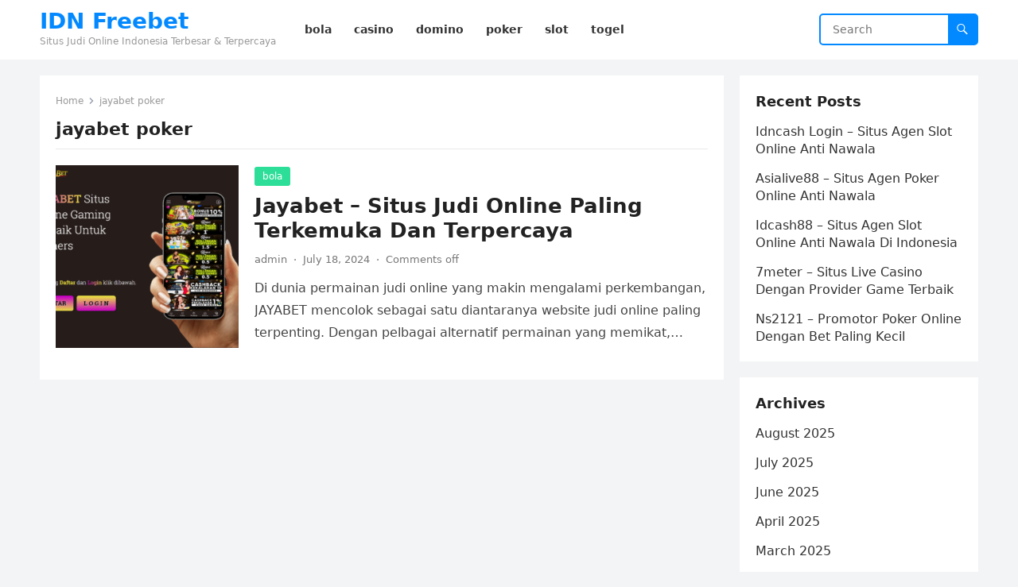

--- FILE ---
content_type: text/html; charset=UTF-8
request_url: https://uggbootsforwomen.net/tag/jayabet-poker/
body_size: 32370
content:
<!DOCTYPE html>
<html lang="en-US">
<head>
<meta charset="UTF-8">
<meta name="viewport" content="width=device-width, initial-scale=1">
<meta http-equiv="X-UA-Compatible" content="IE=edge">
<meta name="HandheldFriendly" content="true">
<link rel="profile" href="https://gmpg.org/xfn/11">
<meta name='robots' content='index, follow, max-image-preview:large, max-snippet:-1, max-video-preview:-1' />

	<!-- This site is optimized with the Yoast SEO plugin v26.8 - https://yoast.com/product/yoast-seo-wordpress/ -->
	<title>jayabet poker Archives - IDN Freebet</title>
	<link rel="canonical" href="https://uggbootsforwomen.net/tag/jayabet-poker/" />
	<meta property="og:locale" content="en_US" />
	<meta property="og:type" content="article" />
	<meta property="og:title" content="jayabet poker Archives - IDN Freebet" />
	<meta property="og:url" content="https://uggbootsforwomen.net/tag/jayabet-poker/" />
	<meta property="og:site_name" content="IDN Freebet" />
	<meta name="twitter:card" content="summary_large_image" />
	<script type="application/ld+json" class="yoast-schema-graph">{"@context":"https://schema.org","@graph":[{"@type":"CollectionPage","@id":"https://uggbootsforwomen.net/tag/jayabet-poker/","url":"https://uggbootsforwomen.net/tag/jayabet-poker/","name":"jayabet poker Archives - IDN Freebet","isPartOf":{"@id":"https://uggbootsforwomen.net/#website"},"primaryImageOfPage":{"@id":"https://uggbootsforwomen.net/tag/jayabet-poker/#primaryimage"},"image":{"@id":"https://uggbootsforwomen.net/tag/jayabet-poker/#primaryimage"},"thumbnailUrl":"https://uggbootsforwomen.net/wp-content/uploads/2024/07/JAYABET.png","breadcrumb":{"@id":"https://uggbootsforwomen.net/tag/jayabet-poker/#breadcrumb"},"inLanguage":"en-US"},{"@type":"ImageObject","inLanguage":"en-US","@id":"https://uggbootsforwomen.net/tag/jayabet-poker/#primaryimage","url":"https://uggbootsforwomen.net/wp-content/uploads/2024/07/JAYABET.png","contentUrl":"https://uggbootsforwomen.net/wp-content/uploads/2024/07/JAYABET.png","width":1143,"height":892,"caption":"JAYABET"},{"@type":"BreadcrumbList","@id":"https://uggbootsforwomen.net/tag/jayabet-poker/#breadcrumb","itemListElement":[{"@type":"ListItem","position":1,"name":"Home","item":"https://uggbootsforwomen.net/"},{"@type":"ListItem","position":2,"name":"jayabet poker"}]},{"@type":"WebSite","@id":"https://uggbootsforwomen.net/#website","url":"https://uggbootsforwomen.net/","name":"IDN Freebet","description":"Situs Judi Online Indonesia Terbesar &amp; Terpercaya","potentialAction":[{"@type":"SearchAction","target":{"@type":"EntryPoint","urlTemplate":"https://uggbootsforwomen.net/?s={search_term_string}"},"query-input":{"@type":"PropertyValueSpecification","valueRequired":true,"valueName":"search_term_string"}}],"inLanguage":"en-US"}]}</script>
	<!-- / Yoast SEO plugin. -->


<link rel="alternate" type="application/rss+xml" title="IDN Freebet &raquo; Feed" href="https://uggbootsforwomen.net/feed/" />
<link rel="alternate" type="application/rss+xml" title="IDN Freebet &raquo; jayabet poker Tag Feed" href="https://uggbootsforwomen.net/tag/jayabet-poker/feed/" />
<style id='wp-img-auto-sizes-contain-inline-css' type='text/css'>
img:is([sizes=auto i],[sizes^="auto," i]){contain-intrinsic-size:3000px 1500px}
/*# sourceURL=wp-img-auto-sizes-contain-inline-css */
</style>
<style id='wp-emoji-styles-inline-css' type='text/css'>

	img.wp-smiley, img.emoji {
		display: inline !important;
		border: none !important;
		box-shadow: none !important;
		height: 1em !important;
		width: 1em !important;
		margin: 0 0.07em !important;
		vertical-align: -0.1em !important;
		background: none !important;
		padding: 0 !important;
	}
/*# sourceURL=wp-emoji-styles-inline-css */
</style>
<style id='wp-block-library-inline-css' type='text/css'>
:root{--wp-block-synced-color:#7a00df;--wp-block-synced-color--rgb:122,0,223;--wp-bound-block-color:var(--wp-block-synced-color);--wp-editor-canvas-background:#ddd;--wp-admin-theme-color:#007cba;--wp-admin-theme-color--rgb:0,124,186;--wp-admin-theme-color-darker-10:#006ba1;--wp-admin-theme-color-darker-10--rgb:0,107,160.5;--wp-admin-theme-color-darker-20:#005a87;--wp-admin-theme-color-darker-20--rgb:0,90,135;--wp-admin-border-width-focus:2px}@media (min-resolution:192dpi){:root{--wp-admin-border-width-focus:1.5px}}.wp-element-button{cursor:pointer}:root .has-very-light-gray-background-color{background-color:#eee}:root .has-very-dark-gray-background-color{background-color:#313131}:root .has-very-light-gray-color{color:#eee}:root .has-very-dark-gray-color{color:#313131}:root .has-vivid-green-cyan-to-vivid-cyan-blue-gradient-background{background:linear-gradient(135deg,#00d084,#0693e3)}:root .has-purple-crush-gradient-background{background:linear-gradient(135deg,#34e2e4,#4721fb 50%,#ab1dfe)}:root .has-hazy-dawn-gradient-background{background:linear-gradient(135deg,#faaca8,#dad0ec)}:root .has-subdued-olive-gradient-background{background:linear-gradient(135deg,#fafae1,#67a671)}:root .has-atomic-cream-gradient-background{background:linear-gradient(135deg,#fdd79a,#004a59)}:root .has-nightshade-gradient-background{background:linear-gradient(135deg,#330968,#31cdcf)}:root .has-midnight-gradient-background{background:linear-gradient(135deg,#020381,#2874fc)}:root{--wp--preset--font-size--normal:16px;--wp--preset--font-size--huge:42px}.has-regular-font-size{font-size:1em}.has-larger-font-size{font-size:2.625em}.has-normal-font-size{font-size:var(--wp--preset--font-size--normal)}.has-huge-font-size{font-size:var(--wp--preset--font-size--huge)}.has-text-align-center{text-align:center}.has-text-align-left{text-align:left}.has-text-align-right{text-align:right}.has-fit-text{white-space:nowrap!important}#end-resizable-editor-section{display:none}.aligncenter{clear:both}.items-justified-left{justify-content:flex-start}.items-justified-center{justify-content:center}.items-justified-right{justify-content:flex-end}.items-justified-space-between{justify-content:space-between}.screen-reader-text{border:0;clip-path:inset(50%);height:1px;margin:-1px;overflow:hidden;padding:0;position:absolute;width:1px;word-wrap:normal!important}.screen-reader-text:focus{background-color:#ddd;clip-path:none;color:#444;display:block;font-size:1em;height:auto;left:5px;line-height:normal;padding:15px 23px 14px;text-decoration:none;top:5px;width:auto;z-index:100000}html :where(.has-border-color){border-style:solid}html :where([style*=border-top-color]){border-top-style:solid}html :where([style*=border-right-color]){border-right-style:solid}html :where([style*=border-bottom-color]){border-bottom-style:solid}html :where([style*=border-left-color]){border-left-style:solid}html :where([style*=border-width]){border-style:solid}html :where([style*=border-top-width]){border-top-style:solid}html :where([style*=border-right-width]){border-right-style:solid}html :where([style*=border-bottom-width]){border-bottom-style:solid}html :where([style*=border-left-width]){border-left-style:solid}html :where(img[class*=wp-image-]){height:auto;max-width:100%}:where(figure){margin:0 0 1em}html :where(.is-position-sticky){--wp-admin--admin-bar--position-offset:var(--wp-admin--admin-bar--height,0px)}@media screen and (max-width:600px){html :where(.is-position-sticky){--wp-admin--admin-bar--position-offset:0px}}

/*# sourceURL=wp-block-library-inline-css */
</style><style id='wp-block-archives-inline-css' type='text/css'>
.wp-block-archives{box-sizing:border-box}.wp-block-archives-dropdown label{display:block}
/*# sourceURL=https://uggbootsforwomen.net/wp-includes/blocks/archives/style.min.css */
</style>
<style id='wp-block-heading-inline-css' type='text/css'>
h1:where(.wp-block-heading).has-background,h2:where(.wp-block-heading).has-background,h3:where(.wp-block-heading).has-background,h4:where(.wp-block-heading).has-background,h5:where(.wp-block-heading).has-background,h6:where(.wp-block-heading).has-background{padding:1.25em 2.375em}h1.has-text-align-left[style*=writing-mode]:where([style*=vertical-lr]),h1.has-text-align-right[style*=writing-mode]:where([style*=vertical-rl]),h2.has-text-align-left[style*=writing-mode]:where([style*=vertical-lr]),h2.has-text-align-right[style*=writing-mode]:where([style*=vertical-rl]),h3.has-text-align-left[style*=writing-mode]:where([style*=vertical-lr]),h3.has-text-align-right[style*=writing-mode]:where([style*=vertical-rl]),h4.has-text-align-left[style*=writing-mode]:where([style*=vertical-lr]),h4.has-text-align-right[style*=writing-mode]:where([style*=vertical-rl]),h5.has-text-align-left[style*=writing-mode]:where([style*=vertical-lr]),h5.has-text-align-right[style*=writing-mode]:where([style*=vertical-rl]),h6.has-text-align-left[style*=writing-mode]:where([style*=vertical-lr]),h6.has-text-align-right[style*=writing-mode]:where([style*=vertical-rl]){rotate:180deg}
/*# sourceURL=https://uggbootsforwomen.net/wp-includes/blocks/heading/style.min.css */
</style>
<style id='wp-block-latest-posts-inline-css' type='text/css'>
.wp-block-latest-posts{box-sizing:border-box}.wp-block-latest-posts.alignleft{margin-right:2em}.wp-block-latest-posts.alignright{margin-left:2em}.wp-block-latest-posts.wp-block-latest-posts__list{list-style:none}.wp-block-latest-posts.wp-block-latest-posts__list li{clear:both;overflow-wrap:break-word}.wp-block-latest-posts.is-grid{display:flex;flex-wrap:wrap}.wp-block-latest-posts.is-grid li{margin:0 1.25em 1.25em 0;width:100%}@media (min-width:600px){.wp-block-latest-posts.columns-2 li{width:calc(50% - .625em)}.wp-block-latest-posts.columns-2 li:nth-child(2n){margin-right:0}.wp-block-latest-posts.columns-3 li{width:calc(33.33333% - .83333em)}.wp-block-latest-posts.columns-3 li:nth-child(3n){margin-right:0}.wp-block-latest-posts.columns-4 li{width:calc(25% - .9375em)}.wp-block-latest-posts.columns-4 li:nth-child(4n){margin-right:0}.wp-block-latest-posts.columns-5 li{width:calc(20% - 1em)}.wp-block-latest-posts.columns-5 li:nth-child(5n){margin-right:0}.wp-block-latest-posts.columns-6 li{width:calc(16.66667% - 1.04167em)}.wp-block-latest-posts.columns-6 li:nth-child(6n){margin-right:0}}:root :where(.wp-block-latest-posts.is-grid){padding:0}:root :where(.wp-block-latest-posts.wp-block-latest-posts__list){padding-left:0}.wp-block-latest-posts__post-author,.wp-block-latest-posts__post-date{display:block;font-size:.8125em}.wp-block-latest-posts__post-excerpt,.wp-block-latest-posts__post-full-content{margin-bottom:1em;margin-top:.5em}.wp-block-latest-posts__featured-image a{display:inline-block}.wp-block-latest-posts__featured-image img{height:auto;max-width:100%;width:auto}.wp-block-latest-posts__featured-image.alignleft{float:left;margin-right:1em}.wp-block-latest-posts__featured-image.alignright{float:right;margin-left:1em}.wp-block-latest-posts__featured-image.aligncenter{margin-bottom:1em;text-align:center}
/*# sourceURL=https://uggbootsforwomen.net/wp-includes/blocks/latest-posts/style.min.css */
</style>
<style id='wp-block-group-inline-css' type='text/css'>
.wp-block-group{box-sizing:border-box}:where(.wp-block-group.wp-block-group-is-layout-constrained){position:relative}
/*# sourceURL=https://uggbootsforwomen.net/wp-includes/blocks/group/style.min.css */
</style>
<style id='wp-block-group-theme-inline-css' type='text/css'>
:where(.wp-block-group.has-background){padding:1.25em 2.375em}
/*# sourceURL=https://uggbootsforwomen.net/wp-includes/blocks/group/theme.min.css */
</style>
<style id='global-styles-inline-css' type='text/css'>
:root{--wp--preset--aspect-ratio--square: 1;--wp--preset--aspect-ratio--4-3: 4/3;--wp--preset--aspect-ratio--3-4: 3/4;--wp--preset--aspect-ratio--3-2: 3/2;--wp--preset--aspect-ratio--2-3: 2/3;--wp--preset--aspect-ratio--16-9: 16/9;--wp--preset--aspect-ratio--9-16: 9/16;--wp--preset--color--black: #000000;--wp--preset--color--cyan-bluish-gray: #abb8c3;--wp--preset--color--white: #ffffff;--wp--preset--color--pale-pink: #f78da7;--wp--preset--color--vivid-red: #cf2e2e;--wp--preset--color--luminous-vivid-orange: #ff6900;--wp--preset--color--luminous-vivid-amber: #fcb900;--wp--preset--color--light-green-cyan: #7bdcb5;--wp--preset--color--vivid-green-cyan: #00d084;--wp--preset--color--pale-cyan-blue: #8ed1fc;--wp--preset--color--vivid-cyan-blue: #0693e3;--wp--preset--color--vivid-purple: #9b51e0;--wp--preset--gradient--vivid-cyan-blue-to-vivid-purple: linear-gradient(135deg,rgb(6,147,227) 0%,rgb(155,81,224) 100%);--wp--preset--gradient--light-green-cyan-to-vivid-green-cyan: linear-gradient(135deg,rgb(122,220,180) 0%,rgb(0,208,130) 100%);--wp--preset--gradient--luminous-vivid-amber-to-luminous-vivid-orange: linear-gradient(135deg,rgb(252,185,0) 0%,rgb(255,105,0) 100%);--wp--preset--gradient--luminous-vivid-orange-to-vivid-red: linear-gradient(135deg,rgb(255,105,0) 0%,rgb(207,46,46) 100%);--wp--preset--gradient--very-light-gray-to-cyan-bluish-gray: linear-gradient(135deg,rgb(238,238,238) 0%,rgb(169,184,195) 100%);--wp--preset--gradient--cool-to-warm-spectrum: linear-gradient(135deg,rgb(74,234,220) 0%,rgb(151,120,209) 20%,rgb(207,42,186) 40%,rgb(238,44,130) 60%,rgb(251,105,98) 80%,rgb(254,248,76) 100%);--wp--preset--gradient--blush-light-purple: linear-gradient(135deg,rgb(255,206,236) 0%,rgb(152,150,240) 100%);--wp--preset--gradient--blush-bordeaux: linear-gradient(135deg,rgb(254,205,165) 0%,rgb(254,45,45) 50%,rgb(107,0,62) 100%);--wp--preset--gradient--luminous-dusk: linear-gradient(135deg,rgb(255,203,112) 0%,rgb(199,81,192) 50%,rgb(65,88,208) 100%);--wp--preset--gradient--pale-ocean: linear-gradient(135deg,rgb(255,245,203) 0%,rgb(182,227,212) 50%,rgb(51,167,181) 100%);--wp--preset--gradient--electric-grass: linear-gradient(135deg,rgb(202,248,128) 0%,rgb(113,206,126) 100%);--wp--preset--gradient--midnight: linear-gradient(135deg,rgb(2,3,129) 0%,rgb(40,116,252) 100%);--wp--preset--font-size--small: 13px;--wp--preset--font-size--medium: 20px;--wp--preset--font-size--large: 36px;--wp--preset--font-size--x-large: 42px;--wp--preset--spacing--20: 0.44rem;--wp--preset--spacing--30: 0.67rem;--wp--preset--spacing--40: 1rem;--wp--preset--spacing--50: 1.5rem;--wp--preset--spacing--60: 2.25rem;--wp--preset--spacing--70: 3.38rem;--wp--preset--spacing--80: 5.06rem;--wp--preset--shadow--natural: 6px 6px 9px rgba(0, 0, 0, 0.2);--wp--preset--shadow--deep: 12px 12px 50px rgba(0, 0, 0, 0.4);--wp--preset--shadow--sharp: 6px 6px 0px rgba(0, 0, 0, 0.2);--wp--preset--shadow--outlined: 6px 6px 0px -3px rgb(255, 255, 255), 6px 6px rgb(0, 0, 0);--wp--preset--shadow--crisp: 6px 6px 0px rgb(0, 0, 0);}:where(.is-layout-flex){gap: 0.5em;}:where(.is-layout-grid){gap: 0.5em;}body .is-layout-flex{display: flex;}.is-layout-flex{flex-wrap: wrap;align-items: center;}.is-layout-flex > :is(*, div){margin: 0;}body .is-layout-grid{display: grid;}.is-layout-grid > :is(*, div){margin: 0;}:where(.wp-block-columns.is-layout-flex){gap: 2em;}:where(.wp-block-columns.is-layout-grid){gap: 2em;}:where(.wp-block-post-template.is-layout-flex){gap: 1.25em;}:where(.wp-block-post-template.is-layout-grid){gap: 1.25em;}.has-black-color{color: var(--wp--preset--color--black) !important;}.has-cyan-bluish-gray-color{color: var(--wp--preset--color--cyan-bluish-gray) !important;}.has-white-color{color: var(--wp--preset--color--white) !important;}.has-pale-pink-color{color: var(--wp--preset--color--pale-pink) !important;}.has-vivid-red-color{color: var(--wp--preset--color--vivid-red) !important;}.has-luminous-vivid-orange-color{color: var(--wp--preset--color--luminous-vivid-orange) !important;}.has-luminous-vivid-amber-color{color: var(--wp--preset--color--luminous-vivid-amber) !important;}.has-light-green-cyan-color{color: var(--wp--preset--color--light-green-cyan) !important;}.has-vivid-green-cyan-color{color: var(--wp--preset--color--vivid-green-cyan) !important;}.has-pale-cyan-blue-color{color: var(--wp--preset--color--pale-cyan-blue) !important;}.has-vivid-cyan-blue-color{color: var(--wp--preset--color--vivid-cyan-blue) !important;}.has-vivid-purple-color{color: var(--wp--preset--color--vivid-purple) !important;}.has-black-background-color{background-color: var(--wp--preset--color--black) !important;}.has-cyan-bluish-gray-background-color{background-color: var(--wp--preset--color--cyan-bluish-gray) !important;}.has-white-background-color{background-color: var(--wp--preset--color--white) !important;}.has-pale-pink-background-color{background-color: var(--wp--preset--color--pale-pink) !important;}.has-vivid-red-background-color{background-color: var(--wp--preset--color--vivid-red) !important;}.has-luminous-vivid-orange-background-color{background-color: var(--wp--preset--color--luminous-vivid-orange) !important;}.has-luminous-vivid-amber-background-color{background-color: var(--wp--preset--color--luminous-vivid-amber) !important;}.has-light-green-cyan-background-color{background-color: var(--wp--preset--color--light-green-cyan) !important;}.has-vivid-green-cyan-background-color{background-color: var(--wp--preset--color--vivid-green-cyan) !important;}.has-pale-cyan-blue-background-color{background-color: var(--wp--preset--color--pale-cyan-blue) !important;}.has-vivid-cyan-blue-background-color{background-color: var(--wp--preset--color--vivid-cyan-blue) !important;}.has-vivid-purple-background-color{background-color: var(--wp--preset--color--vivid-purple) !important;}.has-black-border-color{border-color: var(--wp--preset--color--black) !important;}.has-cyan-bluish-gray-border-color{border-color: var(--wp--preset--color--cyan-bluish-gray) !important;}.has-white-border-color{border-color: var(--wp--preset--color--white) !important;}.has-pale-pink-border-color{border-color: var(--wp--preset--color--pale-pink) !important;}.has-vivid-red-border-color{border-color: var(--wp--preset--color--vivid-red) !important;}.has-luminous-vivid-orange-border-color{border-color: var(--wp--preset--color--luminous-vivid-orange) !important;}.has-luminous-vivid-amber-border-color{border-color: var(--wp--preset--color--luminous-vivid-amber) !important;}.has-light-green-cyan-border-color{border-color: var(--wp--preset--color--light-green-cyan) !important;}.has-vivid-green-cyan-border-color{border-color: var(--wp--preset--color--vivid-green-cyan) !important;}.has-pale-cyan-blue-border-color{border-color: var(--wp--preset--color--pale-cyan-blue) !important;}.has-vivid-cyan-blue-border-color{border-color: var(--wp--preset--color--vivid-cyan-blue) !important;}.has-vivid-purple-border-color{border-color: var(--wp--preset--color--vivid-purple) !important;}.has-vivid-cyan-blue-to-vivid-purple-gradient-background{background: var(--wp--preset--gradient--vivid-cyan-blue-to-vivid-purple) !important;}.has-light-green-cyan-to-vivid-green-cyan-gradient-background{background: var(--wp--preset--gradient--light-green-cyan-to-vivid-green-cyan) !important;}.has-luminous-vivid-amber-to-luminous-vivid-orange-gradient-background{background: var(--wp--preset--gradient--luminous-vivid-amber-to-luminous-vivid-orange) !important;}.has-luminous-vivid-orange-to-vivid-red-gradient-background{background: var(--wp--preset--gradient--luminous-vivid-orange-to-vivid-red) !important;}.has-very-light-gray-to-cyan-bluish-gray-gradient-background{background: var(--wp--preset--gradient--very-light-gray-to-cyan-bluish-gray) !important;}.has-cool-to-warm-spectrum-gradient-background{background: var(--wp--preset--gradient--cool-to-warm-spectrum) !important;}.has-blush-light-purple-gradient-background{background: var(--wp--preset--gradient--blush-light-purple) !important;}.has-blush-bordeaux-gradient-background{background: var(--wp--preset--gradient--blush-bordeaux) !important;}.has-luminous-dusk-gradient-background{background: var(--wp--preset--gradient--luminous-dusk) !important;}.has-pale-ocean-gradient-background{background: var(--wp--preset--gradient--pale-ocean) !important;}.has-electric-grass-gradient-background{background: var(--wp--preset--gradient--electric-grass) !important;}.has-midnight-gradient-background{background: var(--wp--preset--gradient--midnight) !important;}.has-small-font-size{font-size: var(--wp--preset--font-size--small) !important;}.has-medium-font-size{font-size: var(--wp--preset--font-size--medium) !important;}.has-large-font-size{font-size: var(--wp--preset--font-size--large) !important;}.has-x-large-font-size{font-size: var(--wp--preset--font-size--x-large) !important;}
/*# sourceURL=global-styles-inline-css */
</style>

<style id='classic-theme-styles-inline-css' type='text/css'>
/*! This file is auto-generated */
.wp-block-button__link{color:#fff;background-color:#32373c;border-radius:9999px;box-shadow:none;text-decoration:none;padding:calc(.667em + 2px) calc(1.333em + 2px);font-size:1.125em}.wp-block-file__button{background:#32373c;color:#fff;text-decoration:none}
/*# sourceURL=/wp-includes/css/classic-themes.min.css */
</style>
<link rel='stylesheet' id='blogsite-fontawesome-style-css' href='https://uggbootsforwomen.net/wp-content/themes/blogsite/assets/css/font-awesome.css?ver=6.9' type='text/css' media='all' />
<link rel='stylesheet' id='blogsite-genericons-style-css' href='https://uggbootsforwomen.net/wp-content/themes/blogsite/genericons/genericons.css?ver=6.9' type='text/css' media='all' />
<link rel='stylesheet' id='blogsite-style-css' href='https://uggbootsforwomen.net/wp-content/themes/blogsite/style.css?ver=20230701' type='text/css' media='all' />
<link rel='stylesheet' id='blogsite-responsive-style-css' href='https://uggbootsforwomen.net/wp-content/themes/blogsite/responsive.css?ver=20230701' type='text/css' media='all' />
<script type="text/javascript" src="https://uggbootsforwomen.net/wp-includes/js/jquery/jquery.min.js?ver=3.7.1" id="jquery-core-js"></script>
<script type="text/javascript" src="https://uggbootsforwomen.net/wp-includes/js/jquery/jquery-migrate.min.js?ver=3.4.1" id="jquery-migrate-js"></script>
<link rel="https://api.w.org/" href="https://uggbootsforwomen.net/wp-json/" /><link rel="alternate" title="JSON" type="application/json" href="https://uggbootsforwomen.net/wp-json/wp/v2/tags/309" /><link rel="EditURI" type="application/rsd+xml" title="RSD" href="https://uggbootsforwomen.net/xmlrpc.php?rsd" />
<meta name="generator" content="WordPress 6.9" />
</head>

<body class="archive tag tag-jayabet-poker tag-309 wp-embed-responsive wp-theme-blogsite hfeed">


<div id="page" class="site">

	<a class="skip-link screen-reader-text" href="#content">Skip to content</a>

	<header id="masthead" class="site-header clear">

		
		<div class="container">

			<div class="site-branding">

				
				
					<div class="site-title-desc">

						<div class="site-title ">
							<h1><a href="https://uggbootsforwomen.net">IDN Freebet</a></h1>
						</div><!-- .site-title -->	

						<div class="site-description">
							Situs Judi Online Indonesia Terbesar &amp; Terpercaya						</div><!-- .site-desc -->

					</div><!-- .site-title-desc -->

				
			</div><!-- .site-branding -->		

			<nav id="primary-nav" class="primary-navigation">

				<div class="menu-main-container"><ul id="primary-menu" class="sf-menu"><li id="menu-item-414" class="menu-item menu-item-type-taxonomy menu-item-object-category menu-item-414"><a href="https://uggbootsforwomen.net/category/bola/"><span class="menu-text">bola</span></a></li>
<li id="menu-item-415" class="menu-item menu-item-type-taxonomy menu-item-object-category menu-item-415"><a href="https://uggbootsforwomen.net/category/casino/"><span class="menu-text">casino</span></a></li>
<li id="menu-item-416" class="menu-item menu-item-type-taxonomy menu-item-object-category menu-item-416"><a href="https://uggbootsforwomen.net/category/domino/"><span class="menu-text">domino</span></a></li>
<li id="menu-item-413" class="menu-item menu-item-type-taxonomy menu-item-object-category menu-item-413"><a href="https://uggbootsforwomen.net/category/poker/"><span class="menu-text">poker</span></a></li>
<li id="menu-item-412" class="menu-item menu-item-type-taxonomy menu-item-object-category menu-item-412"><a href="https://uggbootsforwomen.net/category/slot/"><span class="menu-text">slot</span></a></li>
<li id="menu-item-417" class="menu-item menu-item-type-taxonomy menu-item-object-category menu-item-417"><a href="https://uggbootsforwomen.net/category/togel/"><span class="menu-text">togel</span></a></li>
</ul></div>
			</nav><!-- #primary-nav -->

			<div class="header-search">
				<form id="searchform" method="get" action="https://uggbootsforwomen.net/">
					<input type="search" name="s" class="search-input" placeholder="Search" autocomplete="off">
					<button type="submit" class="search-submit"><span class="genericon genericon-search"></span></button>		
				</form>
			</div><!-- .header-search -->

			<div class="header-toggles">
				<button class="toggle nav-toggle mobile-nav-toggle" data-toggle-target=".menu-modal"  data-toggle-body-class="showing-menu-modal" aria-expanded="false" data-set-focus=".close-nav-toggle">
					<span class="toggle-inner">
						<span class="toggle-icon">
							<svg class="svg-icon" aria-hidden="true" role="img" focusable="false" xmlns="http://www.w3.org/2000/svg" width="26" height="7" viewBox="0 0 26 7"><path fill-rule="evenodd" d="M332.5,45 C330.567003,45 329,43.4329966 329,41.5 C329,39.5670034 330.567003,38 332.5,38 C334.432997,38 336,39.5670034 336,41.5 C336,43.4329966 334.432997,45 332.5,45 Z M342,45 C340.067003,45 338.5,43.4329966 338.5,41.5 C338.5,39.5670034 340.067003,38 342,38 C343.932997,38 345.5,39.5670034 345.5,41.5 C345.5,43.4329966 343.932997,45 342,45 Z M351.5,45 C349.567003,45 348,43.4329966 348,41.5 C348,39.5670034 349.567003,38 351.5,38 C353.432997,38 355,39.5670034 355,41.5 C355,43.4329966 353.432997,45 351.5,45 Z" transform="translate(-329 -38)" /></svg>						</span>
						<span class="toggle-text">Menu</span>
					</span>
				</button><!-- .nav-toggle -->
			</div><!-- .header-toggles -->
			
		</div><!-- .container -->

	</header><!-- #masthead -->	

	<div class="menu-modal cover-modal header-footer-group" data-modal-target-string=".menu-modal">

		<div class="menu-modal-inner modal-inner">

			<div class="menu-wrapper section-inner">

				<div class="menu-top">

					<button class="toggle close-nav-toggle fill-children-current-color" data-toggle-target=".menu-modal" data-toggle-body-class="showing-menu-modal" aria-expanded="false" data-set-focus=".menu-modal">
						<span class="toggle-text">Close Menu</span>
						<svg class="svg-icon" aria-hidden="true" role="img" focusable="false" xmlns="http://www.w3.org/2000/svg" width="16" height="16" viewBox="0 0 16 16"><polygon fill="" fill-rule="evenodd" points="6.852 7.649 .399 1.195 1.445 .149 7.899 6.602 14.352 .149 15.399 1.195 8.945 7.649 15.399 14.102 14.352 15.149 7.899 8.695 1.445 15.149 .399 14.102" /></svg>					</button><!-- .nav-toggle -->

					
					<nav class="mobile-menu" aria-label="Mobile" role="navigation">

						<ul class="modal-menu reset-list-style">

						<li class="menu-item menu-item-type-taxonomy menu-item-object-category menu-item-414"><div class="ancestor-wrapper"><a href="https://uggbootsforwomen.net/category/bola/">bola</a></div><!-- .ancestor-wrapper --></li>
<li class="menu-item menu-item-type-taxonomy menu-item-object-category menu-item-415"><div class="ancestor-wrapper"><a href="https://uggbootsforwomen.net/category/casino/">casino</a></div><!-- .ancestor-wrapper --></li>
<li class="menu-item menu-item-type-taxonomy menu-item-object-category menu-item-416"><div class="ancestor-wrapper"><a href="https://uggbootsforwomen.net/category/domino/">domino</a></div><!-- .ancestor-wrapper --></li>
<li class="menu-item menu-item-type-taxonomy menu-item-object-category menu-item-413"><div class="ancestor-wrapper"><a href="https://uggbootsforwomen.net/category/poker/">poker</a></div><!-- .ancestor-wrapper --></li>
<li class="menu-item menu-item-type-taxonomy menu-item-object-category menu-item-412"><div class="ancestor-wrapper"><a href="https://uggbootsforwomen.net/category/slot/">slot</a></div><!-- .ancestor-wrapper --></li>
<li class="menu-item menu-item-type-taxonomy menu-item-object-category menu-item-417"><div class="ancestor-wrapper"><a href="https://uggbootsforwomen.net/category/togel/">togel</a></div><!-- .ancestor-wrapper --></li>

						</ul>

					</nav>

				</div><!-- .menu-top -->

			</div><!-- .menu-wrapper -->

		</div><!-- .menu-modal-inner -->

	</div><!-- .menu-modal -->	

<div class="header-space"></div>

<div id="content" class="site-content container  clear">

	<div id="primary" class="content-area clear">
				
		<main id="main" class="site-main clear">

			<div class="breadcrumbs clear">
				<span class="breadcrumbs-nav">
					<a href="https://uggbootsforwomen.net">Home</a>
					<span class="post-category">jayabet poker</span>
				</span>				
				<h1>
					jayabet poker					
				</h1>	
			</div><!-- .breadcrumbs -->
		
			<div id="recent-content" class="content-loop">

				
<div id="post-151" class="clear last post-151 post type-post status-publish format-standard has-post-thumbnail hentry category-bola category-casino category-domino category-poker category-slot category-togel tag-agen-jayabet tag-daftar-jayabet tag-jaya-bet tag-jayabet tag-jayabet-asia tag-jayabet-gacor tag-jayabet-game tag-jayabet-live-casino tag-jayabet-online tag-jayabet-poker tag-jayabet-popular tag-jayabet-slot tag-jayabet-slot-gacor tag-jayabet-sportsbook tag-jayabet-terlengkap tag-jayabet-terpercaya tag-jayabet-togel tag-jayabet-winrate-tinggi tag-judi-jayabet tag-judi-slot-jayabet tag-login-jayabet tag-official-jayabet tag-permainan-jayabet tag-rtp-jayabet tag-situs-jayabet">	

			<a class="thumbnail-link" href="https://uggbootsforwomen.net/jayabet-situs-judi-online-paling-terkemuka-dan-terpercaya/">
			<div class="thumbnail-wrap">
				<img width="300" height="300" src="https://uggbootsforwomen.net/wp-content/uploads/2024/07/JAYABET-300x300.png" class="attachment-post-thumbnail size-post-thumbnail wp-post-image" alt="JAYABET" decoding="async" fetchpriority="high" srcset="https://uggbootsforwomen.net/wp-content/uploads/2024/07/JAYABET-300x300.png 300w, https://uggbootsforwomen.net/wp-content/uploads/2024/07/JAYABET-150x150.png 150w" sizes="(max-width: 300px) 100vw, 300px" />			</div><!-- .thumbnail-wrap -->
		</a>
		

	<div class="entry-category">
		<a href="https://uggbootsforwomen.net/category/bola/">bola</a> 	</div>		

	<h2 class="entry-title"><a href="https://uggbootsforwomen.net/jayabet-situs-judi-online-paling-terkemuka-dan-terpercaya/">Jayabet &#8211; Situs Judi Online Paling Terkemuka Dan Terpercaya</a></h2>
	
	<div class="entry-meta">

	<span class="entry-author"><a href="https://uggbootsforwomen.net/author/admin13/" title="Posts by admin" rel="author">admin</a></span>
	<span class="sep author-sep">&middot;</span>	
	<span class="entry-date">July 18, 2024</span>
	<span class="sep">&middot;</span>
	<span class='entry-comment'><span class="comments-link">Comments off</span></span>
	
</div><!-- .entry-meta -->

	<div class="entry-summary">
		<p>Di dunia permainan judi online yang makin mengalami perkembangan, JAYABET mencolok sebagai satu diantaranya website judi online paling terpenting. Dengan pelbagai alternatif permainan yang memikat, pelayanan konsumen&#8230; </p>
	</div><!-- .entry-summary -->

</div><!-- #post-151 -->
			</div><!-- #recent-content -->

			
		</main><!-- .site-main -->

	</div><!-- #primary -->


<aside id="secondary" class="widget-area sidebar">

	
	<div id="block-3" class="widget widget_block"><div class="wp-block-group"><div class="wp-block-group__inner-container is-layout-flow wp-block-group-is-layout-flow"><h2 class="wp-block-heading">Recent Posts</h2><ul class="wp-block-latest-posts__list wp-block-latest-posts"><li><a class="wp-block-latest-posts__post-title" href="https://uggbootsforwomen.net/idncash-login-situs-agen-slot-online-anti-nawala/">Idncash Login &#8211; Situs Agen Slot Online Anti Nawala</a></li>
<li><a class="wp-block-latest-posts__post-title" href="https://uggbootsforwomen.net/asialive88-situs-agen-poker-online-anti-nawala/">Asialive88 &#8211; Situs Agen Poker Online Anti Nawala</a></li>
<li><a class="wp-block-latest-posts__post-title" href="https://uggbootsforwomen.net/idcash88-situs-agen-slot-online-anti-nawala-di-indonesia/">Idcash88 &#8211; Situs Agen Slot Online Anti Nawala Di Indonesia</a></li>
<li><a class="wp-block-latest-posts__post-title" href="https://uggbootsforwomen.net/7meter-situs-live-casino-dengan-provider-game-terbaik/">7meter &#8211; Situs Live Casino Dengan Provider Game Terbaik</a></li>
<li><a class="wp-block-latest-posts__post-title" href="https://uggbootsforwomen.net/ns2121-promotor-poker-online-dengan-bet-paling-kecil/">Ns2121 &#8211; Promotor Poker Online Dengan Bet Paling Kecil</a></li>
</ul></div></div></div><div id="block-5" class="widget widget_block"><div class="wp-block-group"><div class="wp-block-group__inner-container is-layout-flow wp-block-group-is-layout-flow"><h2 class="wp-block-heading">Archives</h2><ul class="wp-block-archives-list wp-block-archives">	<li><a href='https://uggbootsforwomen.net/2025/08/'>August 2025</a></li>
	<li><a href='https://uggbootsforwomen.net/2025/07/'>July 2025</a></li>
	<li><a href='https://uggbootsforwomen.net/2025/06/'>June 2025</a></li>
	<li><a href='https://uggbootsforwomen.net/2025/04/'>April 2025</a></li>
	<li><a href='https://uggbootsforwomen.net/2025/03/'>March 2025</a></li>
	<li><a href='https://uggbootsforwomen.net/2025/02/'>February 2025</a></li>
	<li><a href='https://uggbootsforwomen.net/2024/11/'>November 2024</a></li>
	<li><a href='https://uggbootsforwomen.net/2024/10/'>October 2024</a></li>
	<li><a href='https://uggbootsforwomen.net/2024/09/'>September 2024</a></li>
	<li><a href='https://uggbootsforwomen.net/2024/08/'>August 2024</a></li>
	<li><a href='https://uggbootsforwomen.net/2024/07/'>July 2024</a></li>
	<li><a href='https://uggbootsforwomen.net/2024/06/'>June 2024</a></li>
</ul></div></div></div><div id="text-9" class="widget widget_text"><h2 class="widget-title">WP LINK</h2>			<div class="textwidget"><div style="display: none;"><a href="http://89.38.131.9/">idpro303</a><br />
<a href="http://93.115.17.93/">togelcuan</a><br />
<a href="http://93.115.22.90/">agen777</a><br />
<a href="http://93.115.18.93/">agen88</a><br />
<a href="http://93.115.18.94/">bandargame</a><br />
<a href="http://93.115.17.94/">linkjaya777</a><br />
<a href="http://93.115.22.91/">klubtogel</a><br />
<a href="http://188.212.124.152/">dewahkb</a><br />
<a href="http://86.105.252.115/">rajahkb</a><br />
<a href="http://188.212.124.128/">kinghkb</a><br />
<a href="http://31.222.229.18/">toto777</a><br />
<a href="http://45.153.184.192/">amanslots</a><br />
<a href="http://31.222.229.177/">sepakbola88</a><br />
<a href="http://2.56.212.63/">jaya777</a><br />
<a href="http://86.106.181.61/">bola777</a><br />
<a href="https://157.245.43.92/">poker88</a><br />
<a href="http://2.56.214.47/">wedegacor</a><br />
<a href="http://89.38.131.58/">88saken</a><br />
<a href="http://93.115.18.53/">888slot</a><br />
<a href="http://93.115.17.75/">888gacor</a><br />
<a href="http://93.115.22.41/">op88</a><br />
<a href="http://93.114.128.224/">888agen</a><br />
<a href="http://89.38.131.59/">situs88</a><br />
<a href="http://93.114.128.211/">pairbet</a><br />
<a href="http://93.115.17.76/">bolazona</a><br />
<a href="http://89.38.131.55/">towerklub</a><br />
<a href="http://89.38.131.60/">mpo1221</a><br />
<a href="http://93.115.22.152/">88turbo</a><br />
<a href="http://93.115.17.79/">skympo</a><br />
<a href="http://93.115.20.13/">duniagacor</a><br />
<a href="http://45.153.184.191">dewagacor</a><br />
<a href="http://93.115.16.236">gacor777</a><br />
<a href="http://93.115.16.232">pos4dgacor</a><br />
<a href="http://2.56.212.150">gacor888</a><br />
<a href="http://86.107.197.4">gacorslot</a><br />
<a href="http://31.222.229.205">288gacor</a><br />
<a href="http://93.114.128.153">gacor123</a><br />
<a href="http://206.189.61.103/">gacorasia</a><br />
<a href="http://161.35.210.134/">betgacor</a><br />
<a href="http://167.172.161.20/">hokigacor</a><br />
<a href="http://64.225.101.159/">777gacor</a><br />
<a href="http://64.225.99.99/">303gacor</a><br />
<a href="http://104.248.31.241/">ligagacor</a><br />
<a href="http://159.89.1.212/">bolagacor</a><br />
<a href="http://64.225.104.232/">poingacor</a><br />
<a href="http://159.89.15.98/">indogacor</a><br />
<a href="http://46.101.125.41/">rgogacor</a><br />
<a href="http://167.71.40.60/">togelgacor</a><br />
<a href="http://46.101.138.10/">kakekgacor</a><br />
<a href="http://165.22.67.168/">indukgacor</a><br />
<a href="http://206.81.17.176/">petirgacor</a><br />
<a href="http://104.248.30.10/">pisanggacor</a><br />
<a href="http://178.128.245.19/">apelgacor</a><br />
<a href="http://147.182.132.2/">amergacor</a><br />
<a href="http://161.35.125.30/">gpgacor</a><br />
<a href="http://159.65.220.75/">gacorxl</a><br />
<a href="http://159.89.22.11/">dewacasino</a><br />
<a href="http://164.92.197.244/">164.92.197.244</a><br />
<a href="http://159.223.21.156/">159.223.21.156</a><br />
<a href="http://138.68.82.254/">138.68.82.254</a><br />
<a href="http://164.92.193.77/">164.92.193.77</a><br />
<a href="http://164.92.240.250/">164.92.240.250</a><br />
<a href="http://164.92.244.96/">164.92.244.96</a><br />
<a href="http://159.89.2.193/">159.89.2.193</a><br />
<a href="http://167.71.57.205/">167.71.57.205</a><br />
<a href="http://2.56.213.219/">2.56.213.219</a><br />
<a href="http://93.114.128.202/">93.114.128.202</a><br />
<a href="http://89.38.131.159/">89.38.131.159</a><br />
<a href="http://93.115.20.42/">93.115.20.42</a><br />
<a href="http://45.153.186.186/">45.153.186.186</a><br />
<a href="https://45.58.47.193/">https:45.58.47.193</a><br />
<a href="http://194.99.21.111/">194.99.21.111</a><br />
<a href="http://172.96.190.92/">172.96.190.92</a><br />
<a href="http://206.189.150.74/">206.189.150.74</a><br />
<a href="http://206.189.95.46/">206.189.95.46</a><br />
<a href="http://174.138.20.119/">174.138.20.119</a><br />
<a href="http://159.223.64.76/">159.223.64.76</a><br />
<a href="http://206.189.80.150/">206.189.80.150</a><br />
<a href="http://159.65.8.74/">159.65.8.74</a><br />
<a href="http://159.65.8.158/">159.65.8.158</a><br />
<a href="http://178.128.222.91/">178.128.222.91</a><br />
<a href="http://178.128.25.182/">178.128.25.182</a><br />
<a href="http://178.128.25.206/">178.128.25.206</a><br />
<a href="http://143.198.208.70/">143.198.208.70</a><br />
<a href="http://178.128.81.122/">178.128.81.122</a><br />
<a href="http://134.122.47.132/">134.122.47.132</a><br />
<a href="http://178.128.50.247/">178.128.50.247</a><br />
<a href="http://146.190.92.174/">146.190.92.174</a><br />
<a href="http://165.22.49.17/">165.22.49.17</a><br />
<a href="http://128.199.135.223/">128.199.135.223</a><br />
<a href="http://139.59.249.130/">139.59.249.130</a><br />
<a href="http://93.115.19.164/">93.115.19.164</a><br />
<a href="http://89.38.135.113/">89.38.135.113</a><br />
<a href="http://91.227.41.253/">91.227.41.253</a><br />
<a href="http://91.227.40.64/">91.227.40.64</a><br />
<a href="http://194.99.23.32/">194.99.23.32</a><br />
<a href="http://45.137.150.11/">45.137.150.11</a><br />
<a href="http://194.99.23.26/">194.99.23.26</a><br />
<a href="http://194.99.23.36/">194.99.23.36</a><br />
<a href="http://194.99.23.241/">194.99.23.241</a><br />
<a href="http://45.137.150.109/">45.137.150.109</a><br />
<a href="http://194.99.23.27/">194.99.23.27</a><br />
<a href="http://45.137.150.116/">45.137.150.116</a><br />
<a href="http://45.137.150.118/">45.137.150.118</a><br />
<a href="http://45.137.150.110/">45.137.150.110</a><br />
<a href="http://185.170.214.7/">185.170.214.7</a><br />
<a href="http://185.170.214.78/">185.170.214.78</a><br />
<a href="http://194.32.78.190/">194.32.78.190</a><br />
<a href="http://194.99.23.22/">194.99.23.22</a><br />
<a href="http://194.99.23.149/">194.99.23.149</a><br />
<a href="http://194.32.78.176/">194.32.78.176</a><br />
<a href="http://194.99.20.160/">194.99.20.160</a><br />
<a href="http://94.176.182.126/">94.176.182.126</a><br />
<a href="http://194.32.79.53/">194.32.79.53</a><br />
<a href="http://94.176.182.190/">94.176.182.190</a><br />
<a href="http://194.32.79.59/">194.32.79.59</a><br />
<a href="http://89.43.33.139/">89.43.33.139</a><br />
<a href="http://89.43.33.248/">89.43.33.248</a><br />
<a href="http://194.32.79.175/">194.32.79.175</a><br />
<a href="http://89.38.135.156/">89.38.135.156</a><br />
<a href="http://45.137.148.97/">45.137.148.97</a><br />
<a href="http://2.56.213.125/">2.56.213.125</a><br />
<a href="http://2.56.212.209/">2.56.212.209</a><br />
<a href="http://2.56.212.147/">2.56.212.147</a><br />
<a href="http://31.222.229.113/">31.222.229.113</a><br />
<a href="http://2.56.214.121/">2.56.214.121</a><br />
<a href="http://93.115.17.60/">93.115.17.60</a><br />
<a href="http://89.38.128.179/">89.38.128.179</a><br />
<a href="http://89.38.128.155/">89.38.128.155</a><br />
<a href="http://89.38.128.14/">89.38.128.14</a><br />
<a href="http://89.38.128.202/">89.38.128.202</a><br />
<a href="http://93.114.133.183/">93.114.133.183</a><br />
<a href="http://93.114.133.188/">93.114.133.188</a><br />
<a href="http://93.114.133.203/">93.114.133.203</a><br />
<a href="http://93.114.133.198/">93.114.133.198</a><br />
<a href="http://185.170.215.102/">185.170.215.102</a><br />
<a href="http://93.115.17.78/">93.115.17.78</a><a href="http://157.230.19.89/">157.230.19.89</a><br />
<a href="http://188.166.40.51/188max/">188max</a><br />
<a href="http://178.128.252.27/simplebet8/">simplebet8</a><br />
<a href="http://188.166.40.51/airasiasbet/">airasiabet</a><a href="https://uggbootsforwomen.net/">uggbootsforwomen</a><br />
<a href="http://multiculturalmarketingsummit.com/">multiculturalmarketingsummit</a><br />
<a href="http://ngonolo.com/">ngonolo</a><br />
<a href="http://germanfilmfestival.co.uk/">germanfilmfestival</a><br />
<a href="http://zzz788.com/">zzz788</a><br />
<a href="http://slsp15.com/">slsp15</a><br />
<a href="http://allremedies.info/">allremedies</a><br />
<a href="http://allseo.info/">allseo</a><br />
<a href="http://postaat.com/">postaat</a><br />
<a href="http://fairladyemporium.com/">fairladyemporium</a><br />
<a href="http://nitrocelebs.com/">nitrocelebs</a><br />
<a href="http://ferrucciristorante.com/">ferrucciristorante</a><br />
<a href="http://fluidpowerassociates.com/">fluidpowerassociates</a><br />
<a href="http://depornnetz.com/">depornnetz</a><br />
<a href="http://thaythiet.com/">thaythiet</a><br />
<a href="http://sciencetodays.com/">sciencetodays</a><br />
<a href="http://robloxpromocode.xyz/">robloxpromocode</a><br />
<a href="http://robloxgames.xyz/">robloxgames</a><br />
<a href="http://8dle.net/">8dle</a><br />
<a href="http://mitsubishigarage.net/">mitsubishigarage</a><br />
<a href="http://prenticecapital.net/">prenticecapital</a><br />
<a href="http://atgisolutions.net/">atgisolutions</a><br />
<a href="http://bendbulletin.net/">bendbulletin</a><br />
<a href="http://preparefirst.net/">preparefirst</a><br />
<a href="http://hoyendieta.info/">hoyendieta</a><br />
<a href="http://heatinglobal-ltd.co.uk/">heatinglobal-ltd</a><br />
<a href="http://eseries.biz/">eseries</a><br />
<a href="http://onesec.cc/">onesec</a><br />
<a href="http://okaoka.net/">okaoka</a><br />
<a href="http://colour-dreams.net/">colour-dreams</a><br />
<a href="http://cisneroscorpservices.com/">cisneroscorpservices</a><br />
<a href="http://cialison-line.com/">cialison-line</a><br />
<a href="http://upyourfitnessinc.com/">upyourfitnessinc</a><br />
<a href="http://swashbuckle.info/">swashbuckle</a><br />
<a href="http://gracielaortiz.org/">gracielaortiz</a><br />
<a href="http://buscamusica.org/">buscamusica</a><br />
<a href="http://primobux.com/">primobux</a><br />
<a href="http://paydayloansnearme.net/">paydayloansnearme</a><br />
<a href="http://darchambault.com/">darchambault</a><br />
<a href="http://juicycouturetracksuit.co.uk/">juicycouturetracksuit</a><br />
<a href="http://blogdimension.com/">blogdimension</a><br />
<a href="http://gomademascar.net/">gomademascar</a><br />
<a href="http://marklincandledesign.biz/">marklincandledesign</a><br />
<a href="http://yoza.mobi/">yoza.mobi</a><br />
<a href="http://coolestpornreviews.com/">coolestpornreviews</a><br />
<a href="http://sandiskye.com/">sandiskye</a><br />
<a href="http://wrapababy.com/">wrapababy</a><br />
<a href="http://cletu.net/">cletu</a><br />
<a href="http://netglos.com/">netglos</a><br />
<a href="http://micrornaseurope.net/">micrornaseurope</a><br />
<a href="http://loveandbuyit.net/">loveandbuyit</a><br />
<a href="http://guitarbend.com/">guitarbend</a><br />
<a href="http://raybanoutletsunglasses.com/">raybanoutletsunglasses</a><br />
<a href="http://corknbottlemadison.com/">corknbottlemadison</a><br />
<a href="http://mortgageratessanantoniotx.com/">mortgageratessanantoniotx</a><br />
<a href="http://ploxomy.net/">ploxomy</a><br />
<a href="http://pagerankchk.com/">pagerankchk</a><br />
<a href="http://misterdanilo.com/">misterdanilo</a><br />
<a href="http://overdays.net/">overdays</a><br />
<a href="http://burghhalldunoon.com/">burghhalldunoon</a><br />
<a href="http://thetomfooleryband.com/">thetomfooleryband</a><br />
<a href="http://hockeystop.net/">hockeystop</a><br />
<a href="http://puertadeenlace.net/">puertadeenlace</a><br />
<a href="http://yobdoom.com/">yobdoom</a><br />
<a href="http://frontrowtampabay.com/">frontrowtampabay</a><br />
<a href="http://opadrevoador.com/">opadrevoador</a><br />
<a href="http://dewace.me/">dewace</a><br />
<a href="http://markerryblues.info/">markerryblues</a><br />
<a href="http://mihopa.net/">mihopa</a><br />
<a href="http://lociraj.net/">lociraj</a><br />
<a href="http://fastdubs.org/">fastdubs</a><br />
<a href="http://aldossarytower.com/">aldossarytower</a><br />
<a href="http://turunberatbadan.com/">turunberatbadan</a><br />
<a href="http://lieblingtier.tv/">lieblingtier</a><br />
<a href="http://welchfoundation.org/">welchfoundation</a><br />
<a href="http://grannysheirloomseeds.com/">grannysheirloomseeds</a><br />
<a href="http://tubetilla.com/">tubetilla</a><br />
<a href="http://telaquente.net/">telaquente</a><br />
<a href="http://yorozoo.com/">yorozoo</a><br />
<a href="http://iterrariumtv.com/">iterrariumtv</a><br />
<a href="http://situspokeronline.live/">situspokeronline</a><br />
<a href="http://stereoday.com/">stereoday</a><br />
<a href="http://palnurse.com/">palnurse</a><br />
<a href="http://6ybh-upload.com/">6ybh-upload</a><br />
<a href="http://yoonsungbike.com/">yoonsungbike</a><br />
<a href="http://goldengooseoutletonline.com/">goldengooseoutletonline</a><br />
<a href="http://canadagooseoutletstore.us/">canadagooseoutletstore</a><br />
<a href="http://knowyoursmiley.com/">knowyoursmiley</a><br />
<a href="http://automobilcars.com/">automobilcars</a><br />
<a href="http://leqtoruniversal.com/">leqtoruniversal</a><br />
<a href="http://hananour.com/">hananour</a><br />
<a href="http://gzclassifieds.com/">gzclassifieds</a><br />
<a href="http://n3ycasino.xyz/">n3ycasino</a><br />
<a href="http://aegeantimes.net/">aegeantimes</a><br />
<a href="http://tellerdreher.net/">tellerdreher</a><br />
<a href="http://subforge.net/">subforge</a><br />
<a href="http://ichristmasday.com/">ichristmasday</a><br />
<a href="http://birseyindir.net/">birseyindir</a><br />
<a href="http://haroldsclub.net/">haroldsclub</a><br />
<a href="http://supersmola.net/">supersmola</a><br />
<a href="http://quickfreehost.com/">quickfreehost</a><br />
<a href="http://pokemongamers.com/">pokemongamers</a><br />
<a href="http://goduck.net/">goduck</a><br />
<a href="http://elcontexto.net/">elcontexto</a><br />
<a href="http://wowgratuit.net/">wowgratuit</a><br />
<a href="http://blisseventgroup.net/">blisseventgroup</a><br />
<a href="http://turincon.net/">turincon</a><br />
<a href="http://aloxov.net/">aloxov</a><br />
<a href="http://krutaja.net/">krutaja</a><br />
<a href="http://redbottomheelshoes.net/">redbottomheelshoes</a><br />
<a href="http://yesmagazines.net/">yesmagazines</a><br />
<a href="http://boltoff.net/">boltoff</a><br />
<a href="http://enjoyplay.net/">enjoyplay</a><br />
<a href="http://deliriumfestival.com/">deliriumfestival</a><br />
<a href="http://bungzie.com/">bungzie</a><br />
<a href="http://kocurrency.com/">kocurrency</a><br />
<a href="http://lifestyleamanda.com/">lifestyleamanda</a><br />
<a href="http://gospacerace.com/">gospacerace</a><br />
<a href="http://ibusinessshop.com/">ibusinessshop</a><br />
<a href="http://ironfistpublishing.com/">ironfistpublishing</a><br />
<a href="http://itsbigfurhat.com/">itsbigfurhat</a><br />
<a href="http://swanseafilmfestival.com/">swanseafilmfestival</a><br />
<a href="http://sushithaiofnaples.com/">sushithaiofnaples</a><br />
<a href="http://madamelamb.com/">madamelamb</a><br />
<a href="http://vbbeacon.com/">vbbeacon</a><br />
<a href="http://marmotfarm.com/">marmotfarm</a><br />
<a href="http://comedynerdsunited.com/">comedynerdsunited</a><br />
<a href="http://tokkasearch.com/">tokkasearch</a><br />
<a href="http://kcdirtyduo.com/">kcdirtyduo</a><br />
<a href="http://beaverwwsupplies.com/">beaverwwsupplies</a><br />
<a href="http://spotlightnets.com/">spotlightnets</a><br />
<a href="http://casinou37c.xyz/">casinou37c</a><br />
<a href="http://cc4j4casino.xyz/">cc4j4casino</a><br />
<a href="http://j73jbcasino.xyz/">j73jbcasino</a><br />
<a href="http://raybans-sunglasses.com/">raybans-sunglasses</a><br />
<a href="http://maickmacedo.com/">maickmacedo</a><br />
<a href="http://pplaninadmin.co.uk/">pplaninadmin</a><br />
<a href="http://mybmtn.com/">mybmtn</a><br />
<a href="http://onlinepokerarea.net/">onlinepokerarea</a><br />
<a href="http://oensot.com/">oensot</a><br />
<a href="http://74ibcasino.xyz/">74ibcasino</a><br />
<a href="http://brasildefato.info/">brasildefato</a><br />
<a href="http://crimenferpecto.com/">crimenferpecto</a><br />
<a href="http://lessommetsgourmands.com/">lessommetsgourmands</a><br />
<a href="http://lettres-motivation.com/">lettres-motivation</a><br />
<a href="http://deeprootsjuice.com/">deeprootsjuice</a><br />
<a href="http://ghadaesmat.com/">ghadaesmat</a><br />
<a href="http://vprx-faq.com/">vprx-faq</a><br />
<a href="http://santpaudelcamp.info/">santpaudelcamp</a><br />
<a href="http://pull-poker.com/">pull-poker</a><br />
<a href="http://uniqueonlinepokerroom.com/">uniqueonlinepokerroom</a><br />
<a href="http://aclubdicepoker.com/">aclubdicepoker</a><br />
<a href="http://time4onlinepokerroom.com/">time4onlinepokerroom</a><br />
<a href="http://apokerroomsonline.com/">apokerroomsonline</a><br />
<a href="http://bestclubdicepoker.com/">bestclubdicepoker</a><br />
<a href="http://great-online-poker-tournament.com/">great-online-poker-tournament</a><br />
<a href="http://onlinepokerok.com/">onlinepokerok</a><br />
<a href="http://thepokerroomonline.com/">thepokerroomonline</a><br />
<a href="http://university-of-poker.com/">university-of-poker</a><br />
<a href="http://igricasino.com/">igricasino</a><br />
<a href="http://agenjudipokerdomino.com/">agenjudipokerdomino</a><br />
<a href="http://pokerchallengeofamerica.com/">pokerchallengeofamerica</a><br />
<a href="http://thegx.co/">thegx.co</a><br />
<a href="http://louis-vuittonhandbags.co.uk/">louis-vuittonhandbags</a><br />
<a href="http://surlabraise.com/">surlabraise</a><br />
<a href="http://poschrestaurant.com/">poschrestaurant</a><br />
<a href="http://tonyross.co/">tonyross.co</a><br />
<a href="http://gyroroue-quebec.com/">gyroroue-quebec</a><br />
<a href="http://heresyblog.net/">heresyblog</a><br />
<a href="http://fitproglobal.com/">fitproglobal</a><br />
<a href="http://esomalls.com/">esomalls</a><br />
<a href="http://freshicasjuicebar.com/">freshicasjuicebar</a><br />
<a href="http://sociopathlife.com/">sociopathlife</a><br />
<a href="http://dellzinohd.com/">dellzinohd</a><br />
<a href="http://mitraseo.net/">mitraseo</a><br />
<a href="http://nolanapizzeria.com/">nolanapizzeria</a><br />
<a href="http://flashontimenews.com/">flashontimenews</a><br />
<a href="http://sirforex.net/">sirforex</a><br />
<a href="http://bookboyfriendbox.com/">bookboyfriendbox</a><br />
<a href="http://ekaggrat.net/">ekaggrat</a><br />
<a href="http://alyherscovitz.com/">alyherscovitz</a><br />
<a href="http://razgona.net/">razgona</a><br />
<a href="http://buzzduzz.net/">buzzduzz</a><br />
<a href="http://markadderley.net/">markadderley</a><br />
<a href="http://leipzigerzeitung.net/">leipzigerzeitung</a><br />
<a href="http://djumasoundsystem.net/">djumasoundsystem</a><br />
<a href="http://chicandgreendaily.com/">chicandgreendaily</a><br />
<a href="http://absolutejibberish.com/">absolutejibberish</a><br />
<a href="http://nuclearspin.org/">nuclearspin</a><br />
<a href="http://bewusstsein-events.info/">bewusstsein-events</a><br />
<a href="http://temdetudo.org/">temdetudo</a><br />
<a href="http://celebszz.com/">celebszz</a><br />
<a href="http://takeittothepeople.org/">takeittothepeople</a><br />
<a href="http://hoipoppin.com/">hoipoppin</a><br />
<a href="http://chungcuflccomplex.info/">chungcuflccomplex</a><br />
<a href="http://back-grounds.info/">back-grounds</a><br />
<a href="http://alokborshobd.com/">alokborshobd</a><br />
<a href="http://aprenderenred.net/">aprenderenred</a><br />
<a href="http://azoz-star.com/">azoz-star</a><br />
<a href="http://christianlouboutin-b.com/">christianlouboutin-b</a><br />
<a href="http://cialisonline-bestrxpharmacy.com/">cialisonline-bestrxpharmacy</a><br />
<a href="http://edhardytime.com/">edhardytime</a><br />
<a href="http://hebeiciliang.com/">hebeiciliang</a><br />
<a href="http://internationaldaughtersday.net/">internationaldaughtersday</a><br />
<a href="http://jenniferbrix.com/">jenniferbrix</a><br />
<a href="http://nolabarsp.com/">nolabarsp</a><br />
<a href="http://ohwonews.com/">ohwonews</a><br />
<a href="http://omnicents.com/">omnicents</a><br />
<a href="http://templatescaprishu.com/">templatescaprishu</a></div>
</div>
		</div><div id="text-2" class="widget widget_text"><h2 class="widget-title">NewBie</h2>			<div class="textwidget"><ul>
<li>
    <a target="_blank" href="https://45.153.184.78/" rel="noopener">browin77</a>
</li>
</ul>
<div style="display: none;">
<div style="color: #fff; font-size: 12px;">
<ul>
<!-- OLE777 --></p>
<li><a href="http://128.199.203.165/">ole777</a></li>
<li><a href="https://206.189.86.52/">ole777</a></li>
<li><a href="https://143.198.33.126/">ole777</a></li>
<li><a href="https://159.65.135.221/">ole777</a></li>
<li><a href="https://206.189.158.5/">ole777</a></li>
<li><a href="http://170.64.137.176/">ole777</a></li>
<li><a href="https://188.166.229.82/">ole777</a></li>
<li><a href="http://194.99.21.157/">ole777</a></li>
<li><a href="https://128.199.111.246/">daftar ole777</a></li>
<li><a href="http://128.199.209.46/">ole777</a></li>
<li><a href="http://209.97.175.196/">ole777</a></li>
<p><!-- TUNGGAL --></p>
<li><a href="http://178.128.21.76/">dewapoker</a></li>
<li><a href="http://139.59.243.253/">vegasgg</a></li>
<li><a href="http://159.223.87.55/">anekaslots</a></li>
<li><a href="https://188.166.178.125/">ligaplay88</a></li>
<li><a href="http://209.97.175.207/">bolagg</a></li>
<li><a href="http://178.128.25.94/">bethoki77</a></li>
<li><a href="http://206.189.38.69/">slotid88</a></li>
<li><a href="http://174.138.31.159/">areaslots</a></li>
<li><a href="http://159.65.201.24/">asianwin88</a></li>
<li><a href="http://128.199.204.172/">dewagg</a></li>
<li><a href="http://178.157.91.13/">qq88bet</a></li>
<li><a href="http://206.189.38.69/">slotid88</a></li>
<li><a href="http://139.59.253.46/"></a></li>
<li><a href="http://139.59.249.130/"></a></li>
<li><a href="http://128.199.89.173/">bolagg</a></li>
<li><a href="http://128.199.90.98/">asianwin88</a></li>
<li><a href="http://143.198.196.23/"></a></li>
<li><a href="http://143.198.222.70/">cuanwin123</a></li>
<li><a href="http://128.199.209.46/">ole777</a></li>
<li><a href="http://188.166.213.227/">dewagg</a></li>
<li><a href="http://178.128.106.49/"></a></li>
<li><a href="http://170.64.210.215/">ole777</a></li>
<li><a href="https://174.138.24.177/">totobet</a></li>
<li><a href="http://128.199.125.2/">8togel</a></li>
<li><a href="http://165.22.55.27/">poker88</a></li>
<li><a href="http://188.166.222.137/">poker88</a></li>
<p><!-- END TUNGGAL --><br />
<!-- WORDPRESS --></p>
<li><a href="https://45.58.47.193/">dewajoin</a></li>
<li><a href="http://194.99.21.111/">laskar777</a></li>
<li><a href="http://172.96.190.92/">situs88</a></li>
<li><a href="http://206.189.150.74/">lautangacor</a></li>
<li><a href="http://206.189.95.46/">slotasia777</a></li>
<li><a href="http://174.138.20.119/">dewa555</a></li>
<li><a href="http://159.223.64.76/">nagabonar</a></li>
<li><a href="http://206.189.80.150/">comic88</a></li>
<li><a href="http://159.65.8.74/">scatter888</a></li>
<li><a href="http://159.65.8.158/">agengacor88</a></li>
<li><a href="http://178.128.222.91/">sanggacor</a></li>
<li><a href="http://178.128.25.182">dewagacor88</a></li>
<li><a href="http://178.128.25.206/">cahaya88</a></li>
<li><a href="http://143.198.208.70/">cintaslot88</a></li>
<li><a href="http://178.128.81.122/">suster88</a></li>
<li><a href="http://134.122.47.132/"></a></li>
<li><a href="http://178.128.50.247/"></a></li>
<li><a href="http://146.190.92.174/"></a></li>
<li><a href="http://165.22.49.17/"></a></li>
<li><a href="http://128.199.135.223/"></a></li>
<li><a href="http://139.59.249.130/"></a></li>
<p><!-- SUP IP --></p>
<li><a href="https://128.199.195.83/"></a></li>
<li><a href="https://128.199.195.83/vegasgg/">vegasgg</a></li>
<li><a href="https://128.199.195.83/jagoslots/">jagoslots</a></li>
<li><a href="https://128.199.195.83/slotsgg/">slotsgg</a></li>
<li><a href="https://128.199.195.83/slotid88/">slotid88</a></li>
<li><a href="https://128.199.195.83/bolagg/">bolagg</a></li>
<li><a href="https://128.199.195.83/ligaplay88/">ligaplay88</a></li>
<li><a href="https://128.199.195.83/dewapoker/">dewapoker</a></li>
<li><a href="https://128.199.195.83/poker88/">poker88</a></li>
<li><a href="https://128.199.195.83/dewatogel/">dewatogel</a></li>
<li><a href="https://128.199.195.83/alphaslot88/">alphaslot88</a></li>
<li><a href="https://128.199.195.83/areaslots/">areaslots</a></li>
<li><a href="https://128.199.195.83/anekaslots/">anekaslots</a></li>
<li><a href="https://128.199.195.83/asialive88/">asialive88</a></li>
<li><a href="https://128.199.195.83/asianwin88/">asianwin88</a></li>
<li><a href="https://128.199.195.83/dewabet/">dewabet</a></li>
<li><a href="https://128.199.195.83/dewagg/">dewagg</a></li>
<li><a href="https://128.199.195.83/unogg/">unogg</a></li>
<li><a href="https://128.199.195.83/dewavegas/">dewavegas</a></li>
<li><a href="https://128.199.195.83/dragonslot/">dragonslot</a></li>
<li><a href="https://128.199.195.83/eraplay88/">eraplay88</a></li>
<li><a href="https://128.199.195.83/galaxybet88/">galaxybet88</a></li>
<li><a href="https://128.199.195.83/gobetasia/">gobetasia</a></li>
<li><a href="https://128.199.195.83/indogame888/">indogame888</a></li>
<li><a href="https://128.199.195.83/indogg/"></a></li>
<li><a href="https://128.199.195.83/kemonbet/">kemonbet</a></li>
<li><a href="https://128.199.195.83/kerabatslot/">kerabatslot</a></li>
<li><a href="https://128.199.195.83/klubslot/">klubslot</a></li>
<li><a href="https://128.199.195.83/ole777/">ole777</a></li>
<li><a href="https://128.199.195.83/koinid/">koinid</a></li>
<li><a href="https://128.199.195.83/klikslots/">klikslots</a></li>
<li><a href="https://128.199.195.83/koinvegas/">koinvegas</a></li>
<li><a href="https://128.199.195.83/ksplay88/">ksplay88</a></li>
<li><a href="https://128.199.195.83/starslots88/">starslots88</a></li>
<li><a href="https://128.199.195.83/tiketslot/">tiketslot</a></li>
<li><a href="https://128.199.195.83/pandawa88/">pandawa88</a></li>
<li><a href="https://128.199.195.83/unovegas/">unovegas</a></li>
<li><a href="https://128.199.195.83/qq88bet/">qq88bet</a></li>
<li><a href="https://128.199.195.83/pphoki/">pphoki</a></li>
<li><a href="https://128.199.195.83/vegas88/">vegas88</a></li>
<li><a href="https://128.199.195.83/texaspokercc/">texaspokercc</a></li>
<li><a href="https://128.199.195.83/rgopoker/">rgopoker</a></li>
<li><a href="https://128.199.195.83/brotogel/">brotogel</a></li>
<li><a href="https://128.199.195.83/jayabet/">jayabet</a></li>
<li><a href="https://128.199.195.83/sepakbolacc/">sepakbolacc</a></li>
<li><a href="https://128.199.195.83/indogame888/">indogame888</a></li>
<li><a href="https://128.199.195.83/wigobet/"></a></li>
<li><a href="https://128.199.195.83/rgocasino/">rgocasino</a></li>
<li><a href="https://128.199.195.83/ahabet/">ahabet</a></li>
<li><a href="https://128.199.195.83/brovegas/">brovegas</a></li>
<li><a href="https://128.199.195.83/jokerbet888/">jokerbet888</a></li>
<li><a href="https://128.199.195.83/8080sport/">8080sport</a></li>
<li><a href="https://128.199.195.83/togelmandiri/">togelmandiri</a></li>
<li><a href="https://128.199.195.83/totojitu/">totojitu</a></li>
<li><a href="https://128.199.195.83/togelcc/">togelcc</a></li>
<li><a href="https://128.199.195.83/indotogel/">indotogel</a></li>
<li><a href="https://128.199.195.83/afatogel/">afatogel</a></li>
<li><a href="https://128.199.195.83/8togel/">8togel</a></li>
<li><a href="https://128.199.195.83/jayatogel/">jayatogel</a></li>
<li><a href="https://128.199.195.83/totobet/">totobet</a></li>
<li><a href="https://128.199.195.83/eyangtogel/">eyangtogel</a></li>
<li><a href="https://128.199.195.83/gitartogel/">gitartogel</a></li>
<li><a href="https://128.199.195.83/rgotogel/">rgotogel</a></li>
<li><a href="https://128.199.195.83/jayapoker/">jayapoker</a></li>
<li><a href="https://128.199.195.83/pokerboya/">pokerboya</a></li>
<li><a href="https://128.199.195.83/afapoker/">afapoker</a></li>
<li><a href="https://128.199.195.83/rgobet/">rgobet</a></li>
<li><a href="https://128.199.195.83/gitarpoker/">gitarpoker</a></li>
<li><a href="https://128.199.195.83/horaspoker/">horaspoker</a></li>
<li><a href="https://128.199.195.83/batikpoker/">batikpoker</a></li>
<li><a href="https://128.199.195.83/eyangpoker/">eyangpoker</a></li>
<p><!-- sup 2 lapakwin --></p>
<li><a href="https://143.198.222.70/">lapakwin</a></li>
<li><a href="https://143.198.222.70/texaspokercc/">texaspokercc</a></li>
<li><a href="https://143.198.222.70/rgopoker/">rgopoker</a></li>
<li><a href="https://143.198.222.70/brotogel/">brotogel</a></li>
<li><a href="https://143.198.222.70/jayabet/">jayabet</a></li>
<li><a href="https://143.198.222.70/sepakbolacc/">sepakbolacc</a></li>
<li><a href="https://143.198.222.70/indogame888/">indogame888</a></li>
<li><a href="https://143.198.222.70/wigobet/"></a></li>
<li><a href="https://143.198.222.70/rgocasino/">rgocasino</a></li>
<li><a href="https://143.198.222.70/ahabet/">ahabet</a></li>
<li><a href="https://143.198.222.70/brovegas/">brovegas</a></li>
<li><a href="https://143.198.222.70/jokerbet888/">jokerbet888</a></li>
<li><a href="https://143.198.222.70/8080sport/">8080sport</a></li>
<li><a href="https://143.198.222.70/togelmandiri/">togelmandiri</a></li>
<li><a href="https://143.198.222.70/totojitu/">totojitu</a></li>
<li><a href="https://143.198.222.70/togelcc/">togelcc</a></li>
<li><a href="https://143.198.222.70/indotogel/">indotogel</a></li>
<li><a href="https://143.198.222.70/afatogel/">afatogel</a></li>
<li><a href="https://143.198.222.70/8togel/">8togel</a></li>
<li><a href="https://143.198.222.70/jayatogel/">jayatogel</a></li>
<li><a href="https://143.198.222.70/totobet/">totobet</a></li>
<li><a href="https://143.198.222.70/eyangtogel/">eyangtogel</a></li>
<li><a href="https://143.198.222.70/gitartogel/">gitartogel</a></li>
<li><a href="https://143.198.222.70/rgotogel/">rgotogel</a></li>
<li><a href="https://143.198.222.70/jayapoker/">jayapoker</a></li>
<li><a href="https://143.198.222.70/pokerboya/">pokerboya</a></li>
<li><a href="https://143.198.222.70/afapoker/">afapoker</a></li>
<li><a href="https://143.198.222.70/rgobet/">rgobet</a></li>
<li><a href="https://143.198.222.70/gitarpoker/">gitarpoker</a></li>
<li><a href="https://143.198.222.70/horaspoker/">horaspoker</a></li>
<li><a href="https://143.198.222.70/batikpoker/">batikpoker</a></li>
<li><a href="https://143.198.222.70/eyangpoker/">eyangpoker</a></li>
<p><!-- BROWIN77 --><br />
<!-- hkb prioritas --></p>
<li><a href="https://45.153.184.78/pokerboya/">pokerboya</a></li>
<li><a href="https://45.153.184.78/texaspokercc/">texaspokercc</a></li>
<li><a href="https://45.153.184.78/totobet/">totobet</a></li>
<li><a href="https://45.153.184.78/rgopoker/">rgopoker</a></li>
<li><a href="https://45.153.184.78/brotogel/">brotogel</a></li>
<li><a href="https://45.153.184.78/jayabet/">jayabet</a></li>
<li><a href="https://45.153.184.78/sepakbolacc/">sepakbolacc</a></li>
<li><a href="https://45.153.184.78/wigobet/">wigobet</a></li>
<li><a href="https://45.153.184.78/rgocasino/">rgocasino</a></li>
<li><a href="https://45.153.184.78/ahabet/">ahabet</a></li>
<li><a href="https://45.153.184.78/togelmandiri/">togelmandiri</a></li>
<li><a href="https://45.153.184.78/brovegas/">brovegas</a></li>
<li><a href="https://45.153.184.78/jokerbet888/">jokerbet888</a></li>
<li><a href="https://45.153.184.78/8080sport/">8080sport</a></li>
<li><a href="https://45.153.184.78/totojitu/">totojitu</a></li>
<li><a href="https://45.153.184.78/togelcc/">togelcc</a></li>
<li><a href="https://45.153.184.78/indotogel/">indotogel</a></li>
<li><a href="https://45.153.184.78/afatogel/">afatogel</a></li>
<li><a href="https://45.153.184.78/8togel/">8togel</a></li>
<li><a href="https://45.153.184.78/jayatogel/">jayatogel</a></li>
<li><a href="https://45.153.184.78/eyangtogel/">eyangtogel</a></li>
<li><a href="https://45.153.184.78/gitartogel/">gitartogel</a></li>
<li><a href="https://45.153.184.78/rgotogel/">rgotogel</a></li>
<li><a href="https://45.153.184.78/jayapoker/">jayapoker</a></li>
<li><a href="https://45.153.184.78/afapoker/">afapoker</a></li>
<li><a href="https://45.153.184.78/rgobet/">rgobet</a></li>
<li><a href="https://45.153.184.78/gitarpoker/">gitarpoker</a></li>
<li><a href="https://45.153.184.78/horaspoker/">horaspoker</a></li>
<li><a href="https://45.153.184.78/batikpoker/">batikpoker</a></li>
<li><a href="https://45.153.184.78/eyangpoker/">eyangpoker</a></li>
<li><a href="https://45.153.184.78/playbet788/">playbet788</a></li>
<li><a href="https://45.153.184.78/bioskop4d/">bioskop4d</a></li>
<p><!-- random web --></p>
<li><a href="https://45.153.184.78/ole777/">ole777</a></li>
<li><a href="https://45.153.184.78/dewapoker/">dewapoker</a></li>
<li><a href="https://45.153.184.78/poker88/">poker88</a></li>
<li><a href="https://45.153.184.78/dewagg/">dewagg</a></li>
<li><a href="https://45.153.184.78/zeus138/">zeus138</a></li>
<li><a href="https://45.153.184.78/bolagila/">bolagila</a></li>
<li><a href="https://45.153.184.78/bola88/">bola88</a></li>
<li><a href="https://45.153.184.78/ligaciputra/">ligaciputra</a></li>
<li><a href="https://45.153.184.78/dewalive/">dewalive</a></li>
<li><a href="https://45.153.184.78/agen138/">agen138</a></li>
<li><a href="https://45.153.184.78/gacor77/">gacor77</a></li>
<li><a href="https://45.153.184.78/dewatogel/">dewatogel</a></li>
<li><a href="https://45.153.184.78/rajacuan/">rajacuan</a></li>
<li><a href="https://45.153.184.78/nagaikan/">nagaikan</a></li>
<li><a href="https://45.153.184.78/eu9/">eu9</a></li>
<li><a href="https://45.153.184.78/abadicash/">abadicash</a></li>
<li><a href="https://45.153.184.78/ligadewa/">ligadewa</a></li>
<li><a href="https://45.153.184.78/7meter/">7meter</a></li>
<li><a href="https://45.153.184.78/brobet77/">brobet77</a></li>
<li><a href="https://45.153.184.78/bwinbet365/">bwinbet365</a></li>
<li><a href="https://45.153.184.78/megalive99/">megalive99</a></li>
<li><a href="https://45.153.184.78/bro138/">bro138</a></li>
<li><a href="https://45.153.184.78/mildcasino/">mildcasino</a></li>
<li><a href="https://45.153.184.78/kartugg/">kartugg</a></li>
<li><a href="https://45.153.184.78/dewahub/">dewahub</a></li>
<li><a href="https://45.153.184.78/bigdewa/">bigdewa</a></li>
<li><a href="https://45.153.184.78/mesingg/">mesingg</a></li>
<li><a href="https://45.153.184.78/m88/">m88</a></li>
<li><a href="https://45.153.184.78/w88/">w88</a></li>
<li><a href="https://45.153.184.78/we88/">we88</a></li>
<li><a href="https://45.153.184.78/basket168/">basket168</a></li>
<li><a href="https://45.153.184.78/alexavegas/">alexavegas</a></li>
<li><a href="https://45.153.184.78/asialive88/">asialive88</a></li>
<li><a href="https://45.153.184.78/dewacasino/">dewacasino</a></li>
<li><a href="https://45.153.184.78/dewavegas/">dewavegas</a></li>
<li><a href="https://45.153.184.78/dewabet/">dewabet</a></li>
<li><a href="https://45.153.184.78/vegas88/">vegas88</a></li>
<li><a href="https://45.153.184.78/unovegas/">unovegas</a></li>
<li><a href="https://45.153.184.78/igamble247/">igamble247</a></li>
<li><a href="https://45.153.184.78/kdslots/">kdslots</a></li>
<li><a href="https://45.153.184.78/klikfifa/">klikfifa</a></li>
<li><a href="https://45.153.184.78/skor88/">skor88</a></li>
<li><a href="https://45.153.184.78/mejahoki/">mejahoki</a></li>
<li><a href="https://45.153.184.78/betcoin/">betcoin</a></li>
<p><!-- New Togel full target --></p>
<li><a href="https://45.153.184.78/coinqqslot/">coinqqslot</a></li>
<li><a href="https://45.153.184.78/sigapbet/">sigapbet</a></li>
<li><a href="https://45.153.184.78/vitobet88/">vitobet88</a></li>
<li><a href="https://45.153.184.78/merpatislot88/">merpatislot88</a></li>
<li><a href="https://45.153.184.78/olxtoto/">olxtoto</a></li>
<li><a href="https://45.153.184.78/inatogel/">inatogel</a></li>
<li><a href="https://45.153.184.78/gengtoto/">gengtoto</a></li>
<li><a href="https://45.153.184.78/mawartoto/">mawartoto</a></li>
<li><a href="https://45.153.184.78/rajabandot/">rajabandot</a></li>
<li><a href="https://45.153.184.78/koitoto/">koitoto</a></li>
<li><a href="https://45.153.184.78/idnscore/">idnscore</a></li>
<li><a href="https://45.153.184.78/rajatogel/">rajatogel</a></li>
<li><a href="https://45.153.184.78/wongtoto/">wongtoto</a></li>
<li><a href="https://45.153.184.78/rupiahtoto/">rupiahtoto</a></li>
<li><a href="https://45.153.184.78/danatoto/">danatoto</a></li>
<li><a href="https://45.153.184.78/suntogel/">suntogel</a></li>
<li><a href="https://45.153.184.78/sohotogel/">sohotogel</a></li>
<li><a href="https://45.153.184.78/sritoto/">sritoto</a></li>
<li><a href="https://45.153.184.78/nanastoto/">nanastoto</a></li>
<li><a href="https://45.153.184.78/bostoto/">bostoto</a></li>
<li><a href="https://45.153.184.78/toto88/">toto88</a></li>
<p><!-- idn full target --></p>
<li><a href="https://45.153.184.78/slotsgg/">slotsgg</a></li>
<li><a href="https://45.153.184.78/jagoslots/">jagoslots</a></li>
<li><a href="https://45.153.184.78/vegasgg/">vegasgg</a></li>
<li><a href="https://45.153.184.78/ligaplay88/">ligaplay88</a></li>
<li><a href="https://45.153.184.78/bolagg/">bolagg</a></li>
<li><a href="https://45.153.184.78/klikslots/">klikslots</a></li>
<li><a href="https://45.153.184.78/slotid88/">slotid88</a></li>
<li><a href="https://45.153.184.78/betslots88/">betslots88</a></li>
<li><a href="https://45.153.184.78/areaslots/">areaslots</a></li>
<li><a href="https://45.153.184.78/anekaslots/">anekaslots</a></li>
<li><a href="https://45.153.184.78/kerabatslot/">kerabatslot</a></li>
<li><a href="https://45.153.184.78/maniaslot/">maniaslot</a></li>
<li><a href="https://45.153.184.78/koinid/">koinid</a></li>
<li><a href="https://45.153.184.78/alphaslot88/">alphaslot88</a></li>
<li><a href="https://45.153.184.78/gobetasia/">gobetasia</a></li>
<li><a href="https://45.153.184.78/asianwin88/">asianwin88</a></li>
<li><a href="https://45.153.184.78/qq88bet/">qq88bet</a></li>
<li><a href="https://45.153.184.78/winslots8/">winslots8</a></li>
<li><a href="https://45.153.184.78/koinvegas/">koinvegas</a></li>
<li><a href="https://45.153.184.78/caspo777/">caspo777</a></li>
<li><a href="https://45.153.184.78/megahoki88/">megahoki88</a></li>
<li><a href="https://45.153.184.78/idncash/">idncash</a></li>
<li><a href="https://45.153.184.78/permatabet88/">permatabet88</a></li>
<li><a href="https://45.153.184.78/7winbet/">7winbet</a></li>
<li><a href="https://45.153.184.78/kemonbet/">kemonbet</a></li>
<li><a href="https://45.153.184.78/ibetwin/">ibetwin</a></li>
<li><a href="https://45.153.184.78/nyalabet/">nyalabet</a></li>
<li><a href="https://45.153.184.78/shienslot/">shienslot</a></li>
<li><a href="https://45.153.184.78/visabet88/">visabet88</a></li>
<li><a href="https://45.153.184.78/indoslots/">indoslots</a></li>
<li><a href="https://45.153.184.78/koinslots/">koinslots</a></li>
<li><a href="https://45.153.184.78/duniabet/">duniabet</a></li>
<li><a href="https://45.153.184.78/lemacau/">lemacau</a></li>
<li><a href="https://45.153.184.78/paiza99/">paiza99</a></li>
<li><a href="https://45.153.184.78/dewacash/">dewacash</a></li>
<li><a href="https://45.153.184.78/tradisibet/">tradisibet</a></li>
<li><a href="https://45.153.184.78/indogame888/">indogame888</a></li>
<li><a href="https://45.153.184.78/niagabet/">niagabet</a></li>
<li><a href="https://45.153.184.78/idngg/">idngg</a></li>
<li><a href="https://45.153.184.78/simplebet8/">simplebet8</a></li>
<li><a href="https://45.153.184.78/shiobet/">shiobet</a></li>
<li><a href="https://45.153.184.78/proplay88/">proplay88</a></li>
<li><a href="https://45.153.184.78/eraplay88/">eraplay88</a></li>
<li><a href="https://45.153.184.78/pandawa88/">pandawa88</a></li>
<li><a href="https://45.153.184.78/starslots88/">starslots88</a></li>
<li><a href="https://45.153.184.78/unogg/">unogg</a></li>
<li><a href="https://45.153.184.78/tiketslot/">tiketslot</a></li>
<li><a href="https://45.153.184.78/indopride88/">indopride88</a></li>
<li><a href="https://45.153.184.78/pionbet/">pionbet</a></li>
<li><a href="https://45.153.184.78/ksplay88/">ksplay88</a></li>
<li><a href="https://45.153.184.78/pphoki/">pphoki</a></li>
<li><a href="https://45.153.184.78/dragonslot/">dragonslot</a></li>
<li><a href="https://45.153.184.78/galaxybet88/">galaxybet88</a></li>
<li><a href="https://45.153.184.78/vegashoki88/">vegashoki88</a></li>
<li><a href="https://45.153.184.78/303vip/">303vip</a></li>
<li><a href="https://45.153.184.78/santagg/">santagg</a></li>
<li><a href="https://45.153.184.78/gaskeunbet/">gaskeunbet</a></li>
<li><a href="https://45.153.184.78/indosuper/">indosuper</a></li>
<li><a href="https://45.153.184.78/klubslot/">klubslot</a></li>
<li><a href="https://45.153.184.78/ihokibet/">ihokibet</a></li>
<li><a href="https://45.153.184.78/gladiator88/">gladiator88</a></li>
<li><a href="https://45.153.184.78/klik99/">klik99</a></li>
<li><a href="https://45.153.184.78/arunabet/">arunabet</a></li>
<li><a href="https://45.153.184.78/tirai77/">tirai77</a></li>
<li><a href="https://45.153.184.78/sektorplay88/">sektorplay88</a></li>
<li><a href="https://45.153.184.78/amergg/">amergg</a></li>
<li><a href="https://45.153.184.78/narkobet/">narkobet</a></li>
<li><a href="https://45.153.184.78/asiaroyal88/">asiaroyal88</a></li>
<li><a href="https://45.153.184.78/tokohoki78/">tokohoki78</a></li>
<li><a href="https://45.153.184.78/bethoki77/">bethoki77</a></li>
<li><a href="https://45.153.184.78/coin303/">coin303</a></li>
<li><a href="https://45.153.184.78/indogg/">indogg</a></li>
<li><a href="https://45.153.184.78/ajaibslots/">ajaibslots</a></li>
<li><a href="https://45.153.184.78/capital303/">capital303</a></li>
<li><a href="https://45.153.184.78/dewataslot/">dewataslot</a></li>
<li><a href="https://45.153.184.78/cemeslot/">cemeslot</a></li>
<li><a href="https://45.153.184.78/tradesia/">tradesia</a></li>
<li><a href="https://45.153.184.78/777powernet/">777powernet</a></li>
<li><a href="https://45.153.184.78/landslot88/">landslot88</a></li>
<li><a href="https://45.153.184.78/exabet88/">exabet88</a></li>
<li><a href="https://45.153.184.78/javaplay88/">javaplay88</a></li>
<p><!-- sub cuanwin123 --></p>
<li><a href="https://143.198.222.70/texaspokercc/">texaspokercc</a></li>
<li><a href="https://143.198.222.70/rgopoker/">rgopoker</a></li>
<li><a href="https://143.198.222.70/brotogel/">brotogel</a></li>
<li><a href="https://143.198.222.70/jayabet/">jayabet</a></li>
<li><a href="https://143.198.222.70/sepakbolacc/">sepakbolacc</a></li>
<li><a href="https://143.198.222.70/indogame888/">indogame888</a></li>
<li><a href="https://143.198.222.70/wigobet/"></a></li>
<li><a href="https://143.198.222.70/rgocasino/">rgocasino</a></li>
<li><a href="https://143.198.222.70/ahabet/">ahabet</a></li>
<li><a href="https://143.198.222.70/brovegas/">brovegas</a></li>
<li><a href="https://143.198.222.70/jokerbet888/">jokerbet888</a></li>
<li><a href="https://143.198.222.70/8080sport/">8080sport</a></li>
<li><a href="https://143.198.222.70/togelmandiri/">togelmandiri</a></li>
<li><a href="https://143.198.222.70/totojitu/">totojitu</a></li>
<li><a href="https://143.198.222.70/togelcc/">togelcc</a></li>
<li><a href="https://143.198.222.70/indotogel/">indotogel</a></li>
<li><a href="https://143.198.222.70/afatogel/">afatogel</a></li>
<li><a href="https://143.198.222.70/8togel/">8togel</a></li>
<li><a href="https://143.198.222.70/jayatogel/">jayatogel</a></li>
<li><a href="https://143.198.222.70/totobet/">totobet</a></li>
<li><a href="https://143.198.222.70/eyangtogel/">eyangtogel</a></li>
<li><a href="https://143.198.222.70/gitartogel/">gitartogel</a></li>
<li><a href="https://143.198.222.70/rgotogel/">rgotogel</a></li>
<li><a href="https://143.198.222.70/jayapoker/">jayapoker</a></li>
<li><a href="https://143.198.222.70/pokerboya/">pokerboya</a></li>
<li><a href="https://143.198.222.70/afapoker/">afapoker</a></li>
<li><a href="https://143.198.222.70/rgobet/">rgobet</a></li>
<li><a href="https://143.198.222.70/gitarpoker/">gitarpoker</a></li>
<li><a href="https://143.198.222.70/horaspoker/">horaspoker</a></li>
<li><a href="https://143.198.222.70/batikpoker/">batikpoker</a></li>
<li><a href="https://143.198.222.70/eyangpoker/">eyangpoker</a></li>
<p><!-- web dmn--></p>
<li><a href="https://elegantexteriorhpl.com"></a></li>
<li><a href="https://ynlysh.com/"></a></li>
<li><a href="https://aksudokuma.com/"></a></li>
<li><a href="https://newstwick.com/"></a></li>
<li><a href="https://biondisantispa.com"></a></li>
<li><a href="https://bitcohaber.com/"></a></li>
<li><a href="http://vivrttiglobal.com/"></a></li>
<li><a href="http://xmbolic.com"></a></li>
<li><a href="http://mountainarecalling.com"></a></li>
<li><a href="http://beastcoatingshahalam.com"></a></li>
<li><a href="http://maryclassic.com/"></a></li>
<li><a href="http://thiswanderingheart.com"></a></li>
<li><a href="http://binaryoption-signals.com"></a></li>
<li><a href="http://codecabins.com"></a></li>
<li><a href="http://chartubaite.com"></a></li>
<li><a href="http://athathmustamal.com/"></a></li>
<li><a href="http://geekysouth.com"></a></li>
<li><a href="http://jerryelford.co.uk/"></a></li>
<li><a href="http://www.nottinghamshirefc.co.uk/"></a></li>
<li><a href="http://ocextensions.co.uk"></a></li>
<li><a href="http://marrymenice.co.uk"></a></li>
<li><a href="https://bpjskesehatan.co.uk/"></a></li>
<li><a href="http://davidcurtiswroughtiron.co.uk"></a></li>
<li><a href="http://omegapestcontrol.co.uk"></a></li>
<li><a href="http://bankruptdad.co.uk/"></a></li>
<li><a href="http://kerslakeconstruction.co.uk"></a></li>
<li><a href="http://idealwallclocks.co.uk"></a></li>
<li><a href="http://expectationssalon.co.uk"></a></li>
<li><a href="http://showstubs.co.uk"></a></li>
<li><a href="http://edinburghmuseums.co.uk"></a></li>
<li><a href="https://uniquekhazana.com"></a></li>
<li><a href="http://healthcarelesson.com/"></a></li>
</ul>
</div>
</div>
</div>
		</div><div id="text-3" class="widget widget_text"><h2 class="widget-title">ULTRAMAN</h2>			<div class="textwidget"><div style="display: none;">
    <a href="http://159.89.35.195/">ibetwin</a><br />
    <a href="http://159.89.55.54/">betslots88</a><br />
    <a href="http://188.166.22.246/">dewabet</a><br />
    <a href="http://188.166.29.106/">indoslot</a><br />
    <a href="http://193.201.15.212/">waslots</a><br />
    <a href="http://165.227.185.12/">mevius88</a><br />
    <a href="http://138.197.74.132/">naga26</a><br />
    <a href="http://164.90.196.27/">rajapoker</a><br />
    <a href="http://159.203.69.88/">poker88</a><br />
    <a href="http://159.203.93.143/">dewapoker</a><br />
    <a href="http://68.183.54.123/">nagapoker</a><br />
    <a href="http://159.65.41.180/">maniaslot</a><br />
    <a href="http://174.138.6.74/">bola88</a><br />
    <a href="http://159.65.41.146/">skor88</a><br />
    <a href="https://206.189.121.72/">vegas88</a><br />
    <a href="https://161.35.173.74/">kartupoker</a><br />
    <a href="https://159.65.41.10/">bettogel</a><br />
    <a href="https://104.236.200.56/">vegas4d</a><br />
    <a href="https://167.71.9.212/">asialive88</a><br />
    <a href="https://164.90.141.99/">dewatogel</a><br />
    <a href="https://157.245.66.245/">tigerkoin</a><br />
    <a href="https://167.172.39.104/">gacortotal</a><br />
    <a href="http://142.93.8.20/">vetogel</a></p>
<p>    <a href="http://167.99.12.123/">rgopoker</a><br />
    <a href="https://165.22.201.84/">texaspokercc</a><br />
    <a href="http://104.248.11.121/">sepakbolacc</a><br />
    <a href="http://204.48.30.55/">jayabet</a><br />
    <a href="http://143.198.170.64/">totojitu</a><br />
    <a href="http://104.248.11.119/">rgotogel</a><br />
    <a href="https://167.99.39.183/">indotogel</a><br />
    <a href="https://161.35.159.58/">totobet</a><br />
    <a href="http://143.244.161.67/">jayapoker</a><br />
    <a href="https://159.223.137.103/batikpoker/">batikpoker</a><br />
    <a href="https://159.223.137.103/jayatogel/">jayatogel</a><br />
    <a href="https://159.223.137.103/pokerboya/">pokerboya</a><br />
    <a href="https://159.223.137.103/togelcc/">togelcc</a><br />
    <a href="https://159.223.137.103/8togel/">8togel</a><br />
    <a href="https://159.223.137.103/afapoker/">afapoker</a><br />
    <a href="https://159.223.137.103/8080sport/">8080sport</a><br />
    <a href="https://159.223.137.103/jokerbet888/">jokerbet888</a><br />
    <a href="https://159.223.137.103/brovegas/">brovegas</a><br />
    <a href="https://159.223.137.103/togelmandiri/">togelmandiri</a><br />
    <a href="https://159.223.137.103/ahabet/">ahabet</a><br />
    <a href="https://159.223.137.103/rgocasino/">rgocasino</a><br />
    <a href="https://159.223.137.103/wigobet/">wigobet</a><br />
    <a href="https://159.223.137.103/pgsoft38/">pgsoft38</a><br />
    <a href="https://159.223.137.103/eyangpoker/">eyangpoker</a><br />
    <a href="https://159.223.137.103/eyangtogel/">eyangtogel</a><br />
    <a href="https://159.223.137.103/gitartogel/">gitartogel</a><br />
    <a href="https://159.223.137.103/afatogel/">afatogel</a><br />
    <a href="https://159.223.137.103/rgobet/">rgobet</a><br />
    <a href="https://159.223.137.103/playbet788/">playbet788</a><br />
    <a href="https://159.223.137.103/horaspoker/">horaspoker</a><br />
    <a href="https://159.223.137.103/hkindo/">hkindo</a><br />
    <a href="https://159.223.137.103/pragmatic38/">pragmatic38</a><br />
    <a href="https://159.223.137.103/pgsoft38/">pgsoft38</a><br />
    <a href="https://159.223.137.103/">bandar123</a></p>
<p>        <a href="https://178.128.222.70/dewabet/">dewabet</a><br />
        <a href="https://178.128.222.70/303vip/">303vip</a><br />
        <a href="https://178.128.222.70/asialive88/">asialive88</a><br />
        <a href="https://178.128.222.70/bola88/">bola88</a><br />
        <a href="https://178.128.222.70/dewatogel/">dewatogel</a><br />
        <a href="https://178.128.222.70/dewavegas/">dewavegas</a><br />
        <a href="https://178.128.222.70/idncash/">idncash</a><br />
        <a href="https://178.128.222.70/ihokibet/">ihokibet</a><br />
        <a href="https://178.128.222.70/kartupoker/">kartupoker</a><br />
        <a href="https://178.128.222.70/maniaslot/">maniaslot</a><br />
        <a href="https://178.128.222.70/murah4d/">murah4d</a><br />
        <a href="https://178.128.222.70/rajapoker/">rajapoker</a><br />
        <a href="https://178.128.222.70/nagapoker/">nagapoker</a><br />
        <a href="https://178.128.222.70/skor88/">skor88</a><br />
        <a href="https://178.128.222.70/slotasiabet/">slotasiabet</a><br />
        <a href="https://178.128.222.70/vegas88/">vegas88</a><br />
        <a href="https://178.128.222.70/togel88/">togel88</a><br />
        <a href="https://178.128.222.70/koinslots/">koinslots</a><br />
        <a href="https://178.128.222.70/visabet88/">visabet88</a><br />
        <a href="https://178.128.222.70/javaplay88/">javaplay88</a><br />
        <a href="https://178.128.222.70/poker88/">poker88</a><br />
        <a href="https://178.128.222.70/dewapoker/">dewapoker</a><br />
        <a href="https://178.128.222.70/7meter/">7meter</a><br />
        <a href="https://178.128.222.70/zeus138/">zeus138</a><br />
        <a href="https://178.128.222.70/lemacau/">lemacau</a><br />
        <a href="https://178.128.222.70/slotid88/">slotid88</a><br />
        <a href="https://178.128.222.70/qq88bet/">qq88bet</a><br />
        <a href="https://178.128.222.70/klubslot/">klubslot</a><br />
        <a href="https://178.128.222.70/naga303/">naga303</a><br />
        <a href="https://178.128.222.70/bolagila/">bolagila</a><br />
        <a href="https://178.128.222.70/dominobet/">dominobet</a><br />
        <a href="https://178.128.222.70/dewagg/">dewagg</a><br />
        <a href="https://178.128.222.70/w88/">w88</a><br />
        <a href="https://178.128.222.70/m88/">m88</a><br />
        <a href="https://178.128.222.70/betslot88/"  title="betslot88">betslot88</a><br />
        <a href="https://178.128.222.70/duniabet/"  title="duniabet">duniabet</a><br />
        <a href="https://178.128.222.70/niagabet/"  title="niagabet">niagabet</a><br />
        <a href="https://178.128.222.70/unogg/"  title="unogg">unogg</a><br />
        <a href="https://178.128.222.70/ligaplay88/"  title="ligaplay88">ligaplay88</a><br />
        <a href="https://178.128.222.70/kdslot777/"  title="kdslot777">kdslot777</a><br />
        <a href="https://178.128.222.70/igamble247/"  title="igamble247">igamble247</a><br />
        <a href="https://178.128.222.70/betcoin/"  title="betcoin">betcoin</a><br />
        <a href="https://178.128.222.70/idngg/"  title="sepakbolacc">idngg</a><br />
        <a href="https://178.128.222.70/coin303/"  title="coin303">coin303</a><br />
        <a href="https://178.128.222.70/galaxybet88/"  title="galaxybet88">galaxybet88</a><br />
        <a href="https://178.128.222.70/indopride88/"  title="indopride88">indopride88</a><br />
        <a href="https://178.128.222.70/dragonslot/"  title="dragonslot">dragonslot</a><br />
        <a href="https://178.128.222.70/eraplay88/"  title="eraplay88">eraplay88</a><br />
        <a href="https://178.128.222.70/tiketslot/"  title="tiketslot">tiketslot</a><br />
        <a href="https://178.128.222.70/indosuper/"  title="indosuper">indosuper</a><br />
        <a href="https://178.128.222.70/starslots88/"  title="starslots88">starslots88</a><br />
        <a href="https://178.128.222.70/alexavegas/"  title="alexavegas">alexavegas</a><br />
        <a href="https://178.128.222.70/bolatangkas/"  title="bolatangkas">bolatangkas</a><br />
        <a href="https://178.128.222.70/capital303/"  title="capital303">capital303</a><br />
        <a href="https://178.128.222.70/dewataslot/"  title="dewataslot">dewataslot</a><br />
        <a href="https://178.128.222.70/arunabet/"  title="arunabet">arunabet</a><br />
        <a href="https://178.128.222.70/dewatangkas/"  title="dewatangkas">dewatangkas</a><br />
        <a href="https://178.128.222.70/gaskeunbet/"  title="gaskeunbet">gaskeunbet</a><br />
        <a href="https://178.128.222.70/mildcasino/"  title="mildcasino">mildcasino</a><br />
        <a href="https://178.128.222.70/nagaikan/"  title="nagaikan">nagaikan</a><br />
        <a href="https://178.128.222.70/paiza99/"  title="paiza99">paiza99</a><br />
        <a href="https://178.128.222.70/shiobet/"  title="shiobet">shiobet</a><br />
        <a href="https://178.128.222.70/unovegas/"  title="unovegas">unovegas</a><br />
        <a href="https://178.128.222.70/caspo777/"  title="caspo777">caspo777</a><br />
        <a href="https://178.128.222.70/gladiator88/"  title="gladiator88">gladiator88</a><br />
        <a href="https://178.128.222.70/koinid/"  title="koinid">koinid</a><br />
        <a href="https://178.128.222.70/lapak303/"  title="lapak303">lapak303</a><br />
        <a href="https://178.128.222.70/remipoker/"  title="remipoker">remipoker</a><br />
        <a href="https://178.128.222.70/nyalabet/"  title="nyalabet">nyalabet</a><br />
        <a href="https://178.128.222.70/klikfifa/"  title="klikfifa">klikfifa</a><br />
        <a href="https://178.128.222.70/kointoto/"  title="kointoto">kointoto</a><br />
        <a href="https://178.128.222.70/idntogel/"  title="idntogel">idntogel</a><br />
        <a href="https://178.128.222.70/pphoki/"  title="pphoki">pphoki</a><br />
        <a href="https://178.128.222.70/vegas4d/"  title="vegas4d">vegas4d</a><br />
        <a href="https://178.128.222.70/kingjr99/"  title="kingjr99">kingjr99</a><br />
        <a href="https://178.128.222.70/dewalive/"  title="dewalive">dewalive</a><br />
        <a href="https://178.128.222.70/klikslots/"  title="klikslots">klikslots</a><br />
        <a href="https://178.128.222.70/vetogel/"  title="vetogel">vetogel</a><br />
        <a href="https://178.128.222.70/gacortotal/"  title="gacortotal">gacortotal</a><br />
        <a href="https://178.128.222.70/">mainplay</a></p>
<p>        <a href="https://45.58.44.8/">agen777</a><br />
        <a href="https://45.58.44.8/galaxybet88/">galaxybet88</a><br />
        <a href="https://45.58.44.8/remipoker/">remipoker</a><br />
        <a href="https://45.58.44.8/lapak303/">lapak303</a><br />
        <a href="https://45.58.44.8/slotasiabet/">slotasiabet</a><br />
        <a href="https://45.58.44.8/dewalive/">dewalive</a><br />
        <a href="https://45.58.44.8/togel88/">togel88</a><br />
        <a href="https://45.58.44.8/naga303/">naga303</a><br />
        <a href="https://45.58.44.8/shiobet/">shiobet</a><br />
        <a href="https://45.58.44.8/dewagg/">dewagg</a><br />
        <a href="https://45.58.44.8/dominobet/">dominobet</a><br />
        <a href="https://45.58.44.8/ibetwin/">ibetwin</a><br />
        <a href="https://45.58.44.8/tradisibet/">tradisibet</a><br />
        <a href="https://45.58.44.8/indoslots/">indoslot</a><br />
        <a href="https://45.58.44.8/caspo77/">caspo77</a><br />
        <a href="https://45.58.44.8/vegashoki88/">vegashoki88</a><br />
        <a href="https://45.58.44.8/ihokibet/">ihokibet</a><br />
        <a href="https://45.58.44.8/koinslots/">koinslots</a><br />
        <a href="https://45.58.44.8/slotid88/">slotid88</a><br />
        <a href="https://45.58.44.8/ligaplay88/">ligaplay88</a><br />
        <a href="https://45.58.44.8/klikslots/">klikslots</a><br />
        <a href="https://45.58.44.8/7meter/">7meter</a><br />
        <a href="https://45.58.44.8/303vip/">303vip</a><br />
        <a href="https://45.58.44.8/dewavegas/">dewavegas</a><br />
        <a href="https://45.58.44.8/lemacau/">lemacau</a><br />
        <a href="https://45.58.44.8/olxtoto/">olxtoto</a><br />
        <a href="https://45.58.44.8/zeus138/">zeus138</a><br />
        <a href="https://45.58.44.8/kakek123/">kakek123</a><br />
        <a href="https://45.58.44.8/skor69/">skor69</a><br />
        <a href="https://45.58.44.8/hit69/">hit69</a>   </p>
<p>        <a href="https://skor69sukses.site/">skor69</a><br />
        <a href="http://95.169.204.218/">skor69</a><br />
        <a href="https://skor69sukses.com/">skor69</a><br />
        <a href="http://95.169.204.207/">skor69</a> </p>
<p>        <a href="https://hit69sukses.site/">hit69</a><br />
        <a href="http://95.169.204.200/">hit69</a><br />
        <a href="https://hit69sukses.com/">hit69</a><br />
        <a href="http://95.169.204.21/">hit69</a> </p>
<p>        <a href="https://kakek123sukses.site/">kakek123</a><br />
        <a href="http://95.169.204.209/">kakek123</a><br />
        <a href="https://festivaloperabutxaca.org/">kakek123</a><br />
        <a href="http://95.169.204.206/">skor69</a> </p>
<p>        <a href="https://159.203.44.8/dewabet/">dewabet</a><br />
        <a href="https://159.203.44.8/303vip/">303vip</a><br />
        <a href="https://159.203.44.8/asialive88/">asialive88</a><br />
        <a href="https://159.203.44.8/bola88/">bola88</a><br />
        <a href="https://159.203.44.8/dewatogel/">dewatogel</a><br />
        <a href="https://159.203.44.8/dewavegas/">dewavegas</a><br />
        <a href="https://159.203.44.8/idncash/">idncash</a><br />
        <a href="https://159.203.44.8/ihokibet/">ihokibet</a><br />
        <a href="https://159.203.44.8/kartupoker/">kartupoker</a><br />
        <a href="https://159.203.44.8/maniaslot/">maniaslot</a><br />
        <a href="https://159.203.44.8/murah4d/">murah4d</a><br />
        <a href="https://159.203.44.8/rajapoker/">rajapoker</a><br />
        <a href="https://159.203.44.8/nagapoker/">nagapoker</a><br />
        <a href="https://159.203.44.8/skor88/">skor88</a><br />
        <a href="https://159.203.44.8/slotasiabet/">slotasiabet</a><br />
        <a href="https://159.203.44.8/vegas88/">vegas88</a><br />
        <a href="https://159.203.44.8/togel88/">togel88</a><br />
        <a href="https://159.203.44.8/koinslots/">koinslots</a><br />
        <a href="https://159.203.44.8/visabet88/">visabet88</a><br />
        <a href="https://159.203.44.8/javaplay88/">javaplay88</a><br />
        <a href="https://159.203.44.8/poker88/">poker88</a><br />
        <a href="https://159.203.44.8/dewapoker/">dewapoker</a><br />
        <a href="https://159.203.44.8/7meter/">7meter</a><br />
        <a href="https://159.203.44.8/zeus138/">zeus138</a><br />
        <a href="https://159.203.44.8/lemacau/">lemacau</a><br />
        <a href="https://159.203.44.8/slotid88/">slotid88</a><br />
        <a href="https://159.203.44.8/qq88bet/">qq88bet</a><br />
        <a href="https://159.203.44.8/klubslot/">klubslot</a><br />
        <a href="https://159.203.44.8/naga303/">naga303</a><br />
        <a href="https://159.203.44.8/bolagila/">bolagila</a><br />
        <a href="https://159.203.44.8/dominobet/">dominobet</a><br />
        <a href="https://159.203.44.8/dewagg/">dewagg</a><br />
        <a href="https://159.203.44.8/w88/">w88</a><br />
        <a href="https://159.203.44.8/m88/">m88</a><br />
        <a href="https://159.203.44.8/betslot88/"  title="betslot88">betslot88</a><br />
        <a href="https://159.203.44.8/duniabet/"  title="duniabet">duniabet</a><br />
        <a href="https://159.203.44.8/niagabet/"  title="niagabet">niagabet</a><br />
        <a href="https://159.203.44.8/unogg/"  title="unogg">unogg</a><br />
        <a href="https://159.203.44.8/ligaplay88/"  title="ligaplay88">ligaplay88</a><br />
        <a href="https://159.203.44.8/kdslot777/"  title="kdslot777">kdslot777</a><br />
        <a href="https://159.203.44.8/igamble247/"  title="igamble247">igamble247</a><br />
        <a href="https://159.203.44.8/betcoin/"  title="betcoin">betcoin</a><br />
        <a href="https://159.203.44.8/idngg/"  title="sepakbolacc">idngg</a><br />
        <a href="https://159.203.44.8/coin303/"  title="coin303">coin303</a><br />
        <a href="https://159.203.44.8/galaxybet88/"  title="galaxybet88">galaxybet88</a><br />
        <a href="https://159.203.44.8/indopride88/"  title="indopride88">indopride88</a><br />
        <a href="https://159.203.44.8/dragonslot/"  title="dragonslot">dragonslot</a><br />
        <a href="https://159.203.44.8/eraplay88/"  title="eraplay88">eraplay88</a><br />
        <a href="https://159.203.44.8/tiketslot/"  title="tiketslot">tiketslot</a><br />
        <a href="https://159.203.44.8/indosuper/"  title="indosuper">indosuper</a><br />
        <a href="https://159.203.44.8/starslots88/"  title="starslots88">starslots88</a><br />
        <a href="https://159.203.44.8/alexavegas/"  title="alexavegas">alexavegas</a><br />
        <a href="https://159.203.44.8/bolatangkas/"  title="bolatangkas">bolatangkas</a><br />
        <a href="https://159.203.44.8/capital303/"  title="capital303">capital303</a><br />
        <a href="https://159.203.44.8/dewataslot/"  title="dewataslot">dewataslot</a><br />
        <a href="https://159.203.44.8/arunabet/"  title="arunabet">arunabet</a><br />
        <a href="https://159.203.44.8/dewatangkas/"  title="dewatangkas">dewatangkas</a><br />
        <a href="https://159.203.44.8/gaskeunbet/"  title="gaskeunbet">gaskeunbet</a><br />
        <a href="https://159.203.44.8/mildcasino/"  title="mildcasino">mildcasino</a><br />
        <a href="https://159.203.44.8/nagaikan/"  title="nagaikan">nagaikan</a><br />
        <a href="https://159.203.44.8/paiza99/"  title="paiza99">paiza99</a><br />
        <a href="https://159.203.44.8/shiobet/"  title="shiobet">shiobet</a><br />
        <a href="https://159.203.44.8/unovegas/"  title="unovegas">unovegas</a><br />
        <a href="https://159.203.44.8/caspo777/"  title="caspo777">caspo777</a><br />
        <a href="https://159.203.44.8/gladiator88/"  title="gladiator88">gladiator88</a><br />
        <a href="https://159.203.44.8/koinid/"  title="koinid">koinid</a><br />
        <a href="https://159.203.44.8/lapak303/"  title="lapak303">lapak303</a><br />
        <a href="https://159.203.44.8/remipoker/"  title="remipoker">remipoker</a><br />
        <a href="https://159.203.44.8/nyalabet/"  title="nyalabet">nyalabet</a><br />
        <a href="https://159.203.44.8/klikfifa/"  title="klikfifa">klikfifa</a><br />
        <a href="https://159.203.44.8/kointoto/"  title="kointoto">kointoto</a><br />
        <a href="https://159.203.44.8/idntogel/"  title="idntogel">idntogel</a><br />
        <a href="https://159.203.44.8/pphoki/"  title="pphoki">pphoki</a><br />
        <a href="https://159.203.44.8/vegas4d/"  title="vegas4d">vegas4d</a><br />
        <a href="https://159.203.44.8/kingjr99/"  title="kingjr99">kingjr99</a><br />
        <a href="https://159.203.44.8/dewalive/"  title="dewalive">dewalive</a><br />
        <a href="https://159.203.44.8/klikslots/"  title="klikslots">klikslots</a><br />
        <a href="https://159.203.44.8/vetogel/"  title="vetogel">vetogel</a><br />
        <a href="https://159.203.44.8/tigerkoin/"  title="tigerkoin">tigerkoin</a><br />
        <a href="https://159.203.44.8/slotgacor/"  title="slot gacor">slot gacor</a><br />
        <a href="https://159.203.44.8/linkgacor/"  title="link gacor">link gacor</a><br />
        <a href="https://159.203.44.8/daftarsitusgacor/"  title="daftar situs gacor">daftar situs gacor</a><br />
        <a href="https://159.203.44.8/situsslotonline/"  title="situs slot online">situs slot online</a><br />
        <a href="https://159.203.44.8/slotonline/"  title="slot online">slot online</a><br />
        <a href="https://159.203.44.8/dewasultan/"  title="dewasultan">dewa sultan</a><br />
        <a href="https://159.203.44.8/">i</a>
</div>
</div>
		</div><div id="text-4" class="widget widget_text"><h2 class="widget-title">go up</h2>			<div class="textwidget"><div style="display: none;">
<a href="http://188.166.40.51/">dragon77</a><br />
<a href="http://188.166.40.51/7meter/">7meter</a><br />
<a href="http://188.166.40.51/dewabet/">dewabet</a><br />
<a href="http://188.166.40.51/indoslot/">indoslot</a><br />
<a href="http://188.166.40.51/waslots/">waslots</a><br />
<a href="http://188.166.40.51/mevius88/">mevius88</a><br />
<a href="http://188.166.40.51/naga26/">naga26</a><br />
<a href="http://188.166.40.51/skor88/">skor88</a><br />
<a href="http://188.166.40.51/vegas88/">vegas88</a><br />
<a href="http://188.166.40.51/vegas4d/">vegas4d</a><br />
<a href="http://188.166.40.51/303vip/">303vip</a><br />
<a href="http://188.166.40.51/idncash/">idncash</a><br />
<a href="http://188.166.40.51/kartupoker/">kartupoker</a><br />
<a href="http://188.166.40.51/murah4d/">murah4d</a><br />
<a href="http://188.166.40.51/slotasiabet/">slotasiabet</a><br />
<a href="http://188.166.40.51/koinslots/">koinslots</a><br />
<a href="http://188.166.40.51/visabet88/">visabet88</a><br />
<a href="http://188.166.40.51/javaplay88/">javaplay88</a><br />
<a href="http://188.166.40.51/lemacau/">lemacau</a><br />
<a href="http://188.166.40.51/klubslot/">klubslot</a><br />
<a href="http://188.166.40.51/naga303/">naga303</a><br />
<a href="http://188.166.40.51/paiza99/">paiza99</a><br />
<a href="http://188.166.40.51/idntogel/">idntogel</a><br />
<a href="http://188.166.40.51/galaxybet88/">galaxybet88</a><br />
<a href="http://188.166.40.51/dominobet88/">domino88</a><br />
<a href="http://188.166.40.51/dewacasino/">dewacasino</a><br />
<a href="http://188.166.40.51/asialive88/">asialive88</a><br />
<a href="http://188.166.40.51/betcoin/">betcoin</a><br />
<a href="http://188.166.40.51/betslots88/">betslots88</a><br />
<a href="http://188.166.40.51/bolagila/">bolagila</a><br />
<a href="http://188.166.40.51/dewacash/">dewacash</a><br />
<a href="http://188.166.40.51/dewagg/">dewagg</a><br />
<a href="http://188.166.40.51/dewalive/">dewalive</a><br />
<a href="http://188.166.40.51/dewanaga77/">dewanaga77</a><br />
<a href="http://188.166.40.51/dewapoker/">dewapoker</a><br />
<a href="http://188.166.40.51/dewasultan/">dewasultan</a><br />
<a href="http://188.166.40.51/dewatogel/">dewatogel</a><br />
<a href="http://188.166.40.51/dewavegas/">dewavegas</a><br />
<a href="http://188.166.40.51/dominobet/">dominobet</a><br />
<a href="http://188.166.40.51/hit69/">hit69</a><br />
<a href="http://188.166.40.51/ibetwin/">ibetwin</a><br />
<a href="http://188.166.40.51/kakek123/">kakek123</a><br />
<a href="http://188.166.40.51/lapak303/">lapak303</a><br />
<a href="http://188.166.40.51/maniaslot/">maniaslot</a><br />
<a href="http://188.166.40.51/mansion77/">mansion77</a><br />
<a href="http://188.166.40.51/nagapoker/">nagapoker</a><br />
<a href="http://188.166.40.51/ole99/">ole99</a><br />
<a href="http://188.166.40.51/olxtoto/">olxtoto</a><br />
<a href="http://188.166.40.51/pelangi123/">pelangi123</a><br />
<a href="http://188.166.40.51/poker88/">poker88</a><br />
<a href="http://188.166.40.51/qq88bet/">qq88bet</a><br />
<a href="http://188.166.40.51/sgo777/">sgo777</a><br />
<a href="http://188.166.40.51/simplebet8/">simplebet8</a><br />
<a href="http://188.166.40.51/skor69/">skor69</a><br />
<a href="http://188.166.40.51/tigercoin/">tigercoin</a><br />
<a href="http://188.166.40.51/togel88/">togel88</a><br />
<a href="http://188.166.40.51/vetogel/">vetogel</a><br />
<a href="http://188.166.40.51/zeus138/">zeus138</a><br />
<!-- sub 2 --><br />
<a href="https://skor69sukses.site/">slot gacor</a><br />
<a href="https://skor69sukses.com/">slot gacor</a><br />
<a href="https://hit69sukses.site/">slot gacor</a><br />
<a href="https://hit69sukses.com/">slot gacor</a><br />
<a href="https://kakek123sukses.site/">slot gacor</a><br />
<a href="https://festivaloperabutxaca.org/">slot gacor</a><br />
<a href="http://95.169.204.218/">slot gacor</a><br />
<a href="http://95.169.204.207/">slot gacor</a><br />
<a href="http://95.169.204.200/">slot gacor</a><br />
<a href="http://95.169.204.21/">slot gacor</a><br />
<a href="http://95.169.204.209/">slot gacor</a><br />
<a href="http://95.169.204.206/">slot gacor</a><br />
<a href="http://95.169.204.218/">slot gacor</a><br />
<a href="http://95.169.204.207/">slot gacor</a><br />
<a href="http://95.169.204.200/">slot gacor</a><br />
<a href="http://95.169.204.21/">slot gacor</a><br />
<a href="http://95.169.204.209/">slot gacor</a><br />
<a href="http://95.169.204.206/">slot gacor</a><br />
<!-- sub 3 --><br />
<a href="http://165.22.235.132/8togel/">8togel</a><br />
<a href="http://165.22.235.132/8080sport/">8080sport</a><br />
<a href="http://165.22.235.132/afapoker/">afapoker</a><br />
<a href="http://165.22.235.132/afatogel/">afatogel</a><br />
<a href="http://165.22.235.132/ahabet/">ahabet</a><br />
<a href="http://165.22.235.132/batikpoker/">batikpoker</a><br />
<a href="http://165.22.235.132/bioskop4d/">bioskop4d</a><br />
<a href="http://165.22.235.132/sepakbolacc/">sepakbolacc</a><br />
<a href="http://165.22.235.132/brotogel/">brotogel</a><br />
<a href="http://165.22.235.132/brovegas/">brovegas</a><br />
<a href="http://165.22.235.132/eyangpoker/">eyangpoker</a><br />
<a href="http://165.22.235.132/eyangtogel/">eyangtogel</a><br />
<a href="http://165.22.235.132/gitarpoker/">gitarpoker</a><br />
<a href="http://165.22.235.132/gitartogel/">gitartogel</a><br />
<a href="http://165.22.235.132/hkindo/">hkindo</a><br />
<a href="http://165.22.235.132/horaspoker/">horaspoker</a><br />
<a href="http://165.22.235.132/indotogel/">indotogel</a><br />
<a href="http://165.22.235.132/jayabet/">jayabet</a><br />
<a href="http://165.22.235.132/jayapoker/">jayapoker</a><br />
<a href="http://165.22.235.132/jayatogel/">jayatogel</a><br />
<a href="http://165.22.235.132/jokerbet888/">jokerbet888</a><br />
<a href="http://165.22.235.132/playbet788/">playbet788</a><br />
<a href="http://165.22.235.132/pokerboya/">pokerboya</a><br />
<a href="http://165.22.235.132/texaspokercc/">texaspokercc</a><br />
<a href="http://165.22.235.132/rgobet/">rgobet</a><br />
<a href="http://165.22.235.132/rgocasino/">rgocasino</a><br />
<a href="http://165.22.235.132/rgotogel/">rgotogel</a><br />
<a href="http://165.22.235.132/togelcc/">togelcc</a><br />
<a href="http://165.22.235.132/togelmandiri/">togelmandiri</a><br />
<a href="http://165.22.235.132/totobet/">totobet</a><br />
<a href="http://165.22.235.132/totojitu/">totojitu</a><br />
<a href="http://165.22.235.132/wigobet/">wigobet</a><br />
<!-- sub 4 --><br />
<a href="http://159.203.40.160/8togel/">8togel</a><br />
<a href="http://159.203.40.160/8080sport/">8080sport</a><br />
<a href="http://159.203.40.160/afapoker/">afapoker</a><br />
<a href="http://159.203.40.160/afatogel/">afatogel</a><br />
<a href="http://159.203.40.160/ahabet/">ahabet</a><br />
<a href="http://159.203.40.160/batikpoker/">batikpoker</a><br />
<a href="http://159.203.40.160/bioskop4d/">bioskop4d</a><br />
<a href="http://159.203.40.160/sepakbolacc/">sepakbolacc</a><br />
<a href="http://159.203.40.160/brotogel/">brotogel</a><br />
<a href="http://159.203.40.160/brovegas/">brovegas</a><br />
<a href="http://159.203.40.160/eyangpoker/">eyangpoker</a><br />
<a href="http://159.203.40.160/eyangtogel/">eyangtogel</a><br />
<a href="http://159.203.40.160/gitarpoker/">gitarpoker</a><br />
<a href="http://159.203.40.160/gitartogel/">gitartogel</a><br />
<a href="http://159.203.40.160/hkindo/">hkindo</a><br />
<a href="http://159.203.40.160/horaspoker/">horaspoker</a><br />
<a href="http://159.203.40.160/indotogel/">indotogel</a><br />
<a href="http://159.203.40.160/jayabet/">jayabet</a><br />
<a href="http://159.203.40.160/jayapoker/">jayapoker</a><br />
<a href="http://159.203.40.160/jayatogel/">jayatogel</a><br />
<a href="http://159.203.40.160/jokerbet888/">jokerbet888</a><br />
<a href="http://159.203.40.160/playbet788/">playbet788</a><br />
<a href="http://159.203.40.160/pokerboya/">pokerboya</a><br />
<a href="http://159.203.40.160/texaspokercc/">texaspokercc</a><br />
<a href="http://159.203.40.160/rgobet/">rgobet</a><br />
<a href="http://159.203.40.160/rgocasino/">rgocasino</a><br />
<a href="http://159.203.40.160/rgotogel/">rgotogel</a><br />
<a href="http://159.203.40.160/togelcc/">togelcc</a><br />
<a href="http://159.203.40.160/togelmandiri/">togelmandiri</a><br />
<a href="http://159.203.40.160/totobet/">totobet</a><br />
<a href="http://159.203.40.160/totojitu/">totojitu</a><br />
<a href="http://159.203.40.160/wigobet/">wigobet</a><br />
<!-- sub 5 --><br />
<a href="http://157.245.76.180/8togel/">8togel</a><br />
<a href="http://157.245.76.180/8080sport/">8080sport</a><br />
<a href="http://157.245.76.180/afapoker/">afapoker</a><br />
<a href="http://157.245.76.180/afatogel/">afatogel</a><br />
<a href="http://157.245.76.180/ahabet/">ahabet</a><br />
<a href="http://157.245.76.180/batikpoker/">batikpoker</a><br />
<a href="http://157.245.76.180/bioskop4d/">bioskop4d</a><br />
<a href="http://157.245.76.180/sepakbolacc/">sepakbolacc</a><br />
<a href="http://157.245.76.180/brotogel/">brotogel</a><br />
<a href="http://157.245.76.180/brovegas/">brovegas</a><br />
<a href="http://157.245.76.180/eyangpoker/">eyangpoker</a><br />
<a href="http://157.245.76.180/eyangtogel/">eyangtogel</a><br />
<a href="http://157.245.76.180/gitarpoker/">gitarpoker</a><br />
<a href="http://157.245.76.180/gitartogel/">gitartogel</a><br />
<a href="http://157.245.76.180/hkindo/">hkindo</a><br />
<a href="http://157.245.76.180/horaspoker/">horaspoker</a><br />
<a href="http://157.245.76.180/indotogel/">indotogel</a><br />
<a href="http://157.245.76.180/jayabet/">jayabet</a><br />
<a href="http://157.245.76.180/jayapoker/">jayapoker</a><br />
<a href="http://157.245.76.180/jayatogel/">jayatogel</a><br />
<a href="http://157.245.76.180/jokerbet888/">jokerbet888</a><br />
<a href="http://157.245.76.180/playbet788/">playbet788</a><br />
<a href="http://157.245.76.180/pokerboya/">pokerboya</a><br />
<a href="http://157.245.76.180/texaspokercc/">texaspokercc</a><br />
<a href="http://157.245.76.180/rgobet/">rgobet</a><br />
<a href="http://157.245.76.180/rgocasino/">rgocasino</a><br />
<a href="http://157.245.76.180/rgotogel/">rgotogel</a><br />
<a href="http://157.245.76.180/togelcc/">togelcc</a><br />
<a href="http://157.245.76.180/togelmandiri/">togelmandiri</a><br />
<a href="http://157.245.76.180/totobet/">totobet</a><br />
<a href="http://157.245.76.180/totojitu/">totojitu</a><br />
<a href="http://157.245.76.180/wigobet/">wigobet</a><br />
<!-- sub 6 --><br />
<a href="http://194.99.20.243/">lapak303</a><br />
<a href="http://45.137.148.20/">simplebet8</a><br />
<a href="http://86.105.252.71/airasiabet/">airasiabet</a><br />
<a href="http://86.105.252.71/alexavegas/">alexavegas</a><br />
<a href="http://86.105.252.71/alphaslot88/">alphaslot88</a><br />
<a href="http://86.105.252.71/amergg/">amergg</a><br />
<a href="http://86.105.252.71/anekaslots/">anekaslots</a><br />
<a href="http://86.105.252.71/asialive88/">asialive88</a><br />
<a href="http://86.105.252.71/asianwin88/">asianwin88</a><br />
<a href="http://86.105.252.71/asiaroyal88/">asiaroyal88</a><br />
<a href="http://86.105.252.71/betcoin/">betcoin</a><br />
<a href="http://86.105.252.71/bethoki77/">bethoki77</a><br />
<a href="http://86.105.252.71/betslot88/">betslot88</a><br />
<a href="http://86.105.252.71/bettogel/">bettogel</a><br />
<a href="http://86.105.252.71/bola88/">bola88</a><br />
<a href="http://86.105.252.71/bolagg/">bolagg</a><br />
<a href="http://86.105.252.71/bolagila/">bolagila</a><br />
<a href="http://86.105.252.71/bolatangkas/">bolatangkas</a><br />
<a href="http://86.105.252.71/bro138/">bro138</a><br />
<a href="http://86.105.252.71/capital303/">capital303</a><br />
<a href="http://86.105.252.71/caspo777/">caspo777</a><br />
<a href="http://86.105.252.71/cemeslot/">cemeslot</a><br />
<a href="http://86.105.252.71/coin303/">coin303</a><br />
<a href="http://86.105.252.71/dash86/">dash86</a><br />
<a href="http://86.105.252.71/dewacasino/">dewacasino</a><br />
<a href="http://86.105.252.71/dewagg/">dewagg</a><br />
<a href="http://86.105.252.71/dewapoker/">dewapoker</a><br />
<a href="http://86.105.252.71/dewascore/">dewascore</a><br />
<a href="http://86.105.252.71/dewatangkas/">dewatangkas</a><br />
<a href="http://86.105.252.71/dewaslot/">dewaslot</a><br />
<a href="http://86.105.252.71/dewaterbang/">dewaterbang</a><br />
<a href="http://86.105.252.71/dewavegas/">dewavegas</a><br />
<a href="http://86.105.252.71/dragonslot/">dragonslot</a><br />
<a href="http://86.105.252.71/duniabet/">duniabet</a><br />
<a href="http://86.105.252.71/duniacash/">duniacash</a><br />
<a href="http://86.105.252.71/enterslots/">enterslots</a><br />
<a href="http://86.105.252.71/eraplay88/">eraplay88</a><br />
<a href="http://86.105.252.71/exabet88/">exabet88</a><br />
<a href="http://86.105.252.71/galaxybet88/">galaxybet88</a><br />
<a href="http://86.105.252.71/garuda138/">garuda138</a><br />
<a href="http://86.105.252.71/gaskeunbet/">gaskeunbet</a><br />
<a href="http://86.105.252.71/gladiator88/">gladiator88</a><br />
<a href="http://86.105.252.71/gobetasia/">gobetasia</a><br />
<a href="http://86.105.252.71/golbos/">golbos</a><br />
<a href="http://86.105.252.71/holyslots88/">holyslots88</a><br />
<a href="http://86.105.252.71/ibetwin/">ibetwin</a><br />
<a href="http://86.105.252.71/idngg/">idngg</a><br />
<a href="http://86.105.252.71/idngoal/">idngoal</a><br />
<a href="http://86.105.252.71/idntogel/">idntogel</a><br />
<a href="http://86.105.252.71/igm247/">igm247</a><br />
<a href="http://86.105.252.71/igplay/">igplay</a><br />
<a href="http://86.105.252.71/ihokibet/">ihokibet</a><br />
<a href="http://86.105.252.71/ilucky88/">ilucky88</a><br />
<a href="http://86.105.252.71/indogame/">indogame</a><br />
<a href="http://86.105.252.71/indogg/">indogg</a><br />
<a href="http://86.105.252.71/indopride88/">indopride88</a><br />
<a href="http://86.105.252.71/javaplay88/">javaplay88</a><br />
<a href="http://86.105.252.71/kerabatslot/">kerabatslot</a><br />
<a href="http://86.105.252.71/simplebet8/">simplebet8</a><br />
<a href="http://86.105.252.71/vegashoki88/">vegashoki88</a><br />
<a href="http://86.105.252.71/vegasslots8/">vegasslots8</a><br />
<a href="http://86.105.252.71/visabet88/">visabet88</a><br />
<a href="http://86.105.252.71/tradisibet/">tradisibet</a><br />
<!-- sub 7 --><br />
<a href="http://143.110.177.36/agen181/">agen181</a><br />
<a href="http://143.110.177.36/bandar181/">bandar181</a><br />
<a href="http://143.110.177.36/hit69/">hit69</a><br />
<a href="http://143.110.177.36/kakek123/">kakek123</a><br />
<a href="http://143.110.177.36/pelangi123/">pelangi123</a><br />
<a href="http://143.110.177.36/vetogel/">vetogel</a><br />
<a href="http://143.110.177.36/tigercoin/">tigercoin</a><br />
<a href="http://143.110.177.36/dewasultan/">dewasultan</a><br />
<a href="http://143.110.177.36/skor69/">skor69</a>
</div>
</div>
		</div><div id="text-5" class="widget widget_text"><h2 class="widget-title">GACOR777</h2>			<div class="textwidget"><p><!-- ============ HKB GRUP BRAND ============ --></p>
<div style="display: none;">
<ul>
<li><a href="http://206.189.50.0/afatogel/">afatogel</a></li>
<li><a href="http://206.189.50.0/pokerboya/">pokerboya</a></li>
<li><a href="http://206.189.50.0/afapoker/">afapoker</a></li>
<li><a href="http://206.189.50.0/jayapoker/">jayapoker</a></li>
<li><a href="http://206.189.50.0/rgopoker/">rgopoker</a></li>
<li><a href="http://206.189.50.0/batikpoker/">batikpoker</a></li>
<li><a href="http://206.189.50.0/eyangpoker/">eyangpoker</a></li>
<li><a href="http://206.189.50.0/gitarpoker/">gitarpoker</a></li>
<li><a href="http://206.189.50.0/rgobet/">rgobet</a></li>
<li><a href="http://206.189.50.0/horaspoker/">horaspoker</a></li>
<li><a href="http://206.189.50.0/totojitu/">totojitu</a></li>
<li><a href="http://206.189.50.0/jayatogel/">jayatogel</a></li>
<li><a href="http://206.189.50.0/togelcc/">togelcc</a></li>
<li><a href="http://206.189.50.0/8togel/">8togel</a></li>
<li><a href="http://206.189.50.0/rgotogel/">rgotogel</a></li>
<li><a href="http://206.189.50.0/afatogel/">afatogel</a></li>
<li><a href="http://206.189.50.0/eyangtogel/">eyangtogel</a></li>
<li><a href="http://206.189.50.0/gitartogel/">gitartogel</a></li>
<li><a href="http://206.189.50.0/brotogel/">brotogel</a></li>
<li><a href="http://206.189.50.0/indotogel/">indotogel</a></li>
<li><a href="http://206.189.50.0/totobet/">totobet</a></li>
<li><a href="http://206.189.50.0/jayabet/">jayabet</a></li>
<li><a href="http://206.189.50.0/wigobet/">wigobet</a></li>
<li><a href="http://206.189.50.0/sepakbolacc/">sepakbolacc</a></li>
<li><a href="http://206.189.50.0/rgocasino/">rgocasino</a></li>
<li><a href="http://206.189.50.0/brovegas/">brovegas</a></li>
<li><a href="http://206.189.50.0/ahabet/">ahabet</a></li>
<li><a href="http://206.189.50.0/jokerbet88/">jokerbet88</a></li>
<li><a href="http://206.189.50.0/8080sport/">8080sport</a></li>
<li><a href="http://206.189.50.0/togelmandiri/">togelmandiri</a></li>
<li><a href="http://206.189.50.0/pragmatic38/">pragmatic38</a></li>
<li><a href="http://206.189.50.0/hkindo/">hkindo</a></li>
<li><a href="http://206.189.50.0/playbet788/">playbet788</a></li>
<li><a href="http://206.189.50.0/bioskop4d/">bioskop4d</a></li>
<li><a href="http://206.189.50.0/pgsoft38/">slot gacor</a></li>
</ul>
</div>
<p><!-- ============ KYWORD UMUM ============ --></p>
<div style="display: none;">
<ul>
<li><a href="http://157.230.97.167/texaspokercc/">slot gacor</a></li>
<li><a href="http://157.230.97.167/texaspokercc/">poker online</a></li>
<li><a href="http://157.230.97.167/jayapoker/">agen poker slot</a></li>
<li><a href="http://157.230.97.167/jayapoker/">poker online terbaik</a></li>
<li><a href="http://157.230.97.167/pokerboya/">judi kartu online</a></li>
<li><a href="http://157.230.97.167/pokerboya/">slot togel online</a></li>
<li><a href="http://157.230.97.167/afapoker/">situs poker slot</a></li>
<li><a href="http://157.230.97.167/afapoker/">slot terbaik</a></li>
<li><a href="http://157.230.97.167/rgopoker/">bandar poker online</a></li>
<li><a href="http://157.230.97.167/rgopoker/">bandar slot gacor</a></li>
<li><a href="http://157.230.97.167/rgobet/">judi slot online</a></li>
<li><a href="http://157.230.97.167/rgobet/">situs judi tangkas</a></li>
<li><a href="http://157.230.97.167/horaspoker/">togel online terbesar</a></li>
<li><a href="http://157.230.97.167/horaspoker/">slot poker gacor</a></li>
<li><a href="http://157.230.97.167/batikpoker/">poker online terbesar</a></li>
<li><a href="http://157.230.97.167/batikpoker/">daftar situs slot jp</a></li>
<li><a href="http://157.230.97.167/eyangpoker/">bandar slot poker online</a></li>
<li><a href="http://157.230.97.167/eyangpoker/">situs bandar poker online</a></li>
<li><a href="http://157.230.97.167/gitarpoker/">bandar slot jp</a></li>
<li><a href="http://157.230.97.167/gitarpoker/">poker slot maxwin</a></li>
<li><a href="http://157.230.97.167/totojitu/">togel online</a></li>
<li><a href="http://157.230.97.167/totojitu/">bandar togel online terpercaya</a></li>
<li><a href="http://157.230.97.167/jayatogel">togel online terbaik</a></li>
<li><a href="http://157.230.97.167/jayatogel/">togel hongkong</a></li>
<li><a href="http://157.230.97.167/togelcc/">togel online</a></li>
<li><a href="http://157.230.97.167/togelcc/">bandar togel online</a></li>
<li><a href="http://157.230.97.167/totobet/">togel</a></li>
<li><a href="http://157.230.97.167/totobet/">data hk</a></li>
<li><a href="http://157.230.97.167/indotogel/">togel</a></li>
<li><a href="http://157.230.97.167/indotogel/">keluaran sdy</a></li>
<li><a href="http://157.230.97.167/8togel/">togel</a></li>
<li><a href="http://157.230.97.167/8togel/">data hk</a></li>
<li><a href="http://157.230.97.167/afatogel/">togel</a></li>
<li><a href="http://157.230.97.167/afatogel/">data sgp</a></li>
<li><a href="http://157.230.97.167/eyangtogel/">togel</a></li>
<li><a href="http://157.230.97.167/eyangtogel/">data sdy</a></li>
<li><a href="http://157.230.97.167/rgotogel/">togel</a></li>
<li><a href="http://157.230.97.167/rgotogel/">data hk</a></li>
<li><a href="http://157.230.97.167/gitartogel/">togel</a></li>
<li><a href="http://157.230.97.167/gitartogel/">data sdy</a></li>
<li><a href="http://157.230.97.167/brotogel/">togel</a></li>
<li><a href="http://157.230.97.167/brotogel/">keluaran sdy</a></li>
<li><a href="http://157.230.97.167/jayabet/">judi bola</a></li>
<li><a href="http://157.230.97.167/jayabet/">sbobet</a></li>
<li><a href="http://157.230.97.167/wigobet/">judi bola</a></li>
<li><a href="http://157.230.97.167/wigobet/">agen sbobet</a></li>
<li><a href="http://157.230.97.167/sepakbolacc/">sbobet</a></li>
<li><a href="http://157.230.97.167/sepakbolacc/">judi bola</a></li>
<li><a href="http://157.230.97.167/rgocasino/">judi bola</a></li>
<li><a href="http://157.230.97.167/rgocasino/">sbobet</a></li>
<li><a href="http://157.230.97.167/playbet788/">judi bola</a></li>
<li><a href="http://157.230.97.167/playbet788/">sbobet</a></li>
<li><a href="http://157.230.97.167/pgsoft38/">slot gacor</a></li>
<li><a href="http://157.230.97.167/pgsoft38/">situs slot gacor</a></li>
<li><a href="http://157.230.97.167/brovegas/">slot gacor</a></li>
<li><a href="http://157.230.97.167/brovegas/">togel</a></li>
<li><a href="http://157.230.97.167/ahabet/">sbobet</a></li>
<li><a href="http://157.230.97.167/ahabet/">judi bola</a></li>
<li><a href="http://157.230.97.167/jokerbet888/">slot gacor</a></li>
<li><a href="http://157.230.97.167/jokerbet888/">situs slot gacor</a></li>
<li><a href="http://157.230.97.167/8080sport/">sbobet</a></li>
<li><a href="http://157.230.97.167/8080sport/">judi bola</a></li>
<li><a href="http://157.230.97.167/togelmandiri/">togel</a></li>
<li><a href="http://157.230.97.167/togelmandiri/">data hk</a></li>
<li><a href="http://157.230.97.167/pragmatic38/">slot gacor</a></li>
<li><a href="http://157.230.97.167/pragmatic38/">situs slot gacor</a></li>
<li><a href="http://157.230.97.167/hkindo/">togel</a></li>
<li><a href="http://157.230.97.167/hkindo/">data sgp</a></li>
</ul>
</div>
<p><!-- ============ KYWORD UMUM KE 2 ============ --></p>
<div style="display: none;">
<ul>
<li><a href="http://209.38.41.248/texaspokercc/">slot gacor</a></li>
<li><a href="http://209.38.41.248/texaspokercc/">poker online</a></li>
<li><a href="http://209.38.41.248/jayapoker/">agen poker slot</a></li>
<li><a href="http://209.38.41.248/jayapoker/">poker online</a></li>
<li><a href="http://209.38.41.248/pokerboya/">slot gacor</a></li>
<li><a href="http://209.38.41.248/pokerboya/">situs slot gacor</a></li>
<li><a href="http://209.38.41.248/afapoker/">situs poker slot</a></li>
<li><a href="http://209.38.41.248/afapoker/">slot gacor</a></li>
<li><a href="http://209.38.41.248/rgopoker/">bandar poker online</a></li>
<li><a href="http://209.38.41.248/rgopoker/">bandar slot gacor</a></li>
<li><a href="http://209.38.41.248/rgobet/">judi bola</a></li>
<li><a href="http://209.38.41.248/rgobet/">sbobet</a></li>
<li><a href="http://209.38.41.248/horaspoker/">togel online terbesar</a></li>
<li><a href="http://209.38.41.248/horaspoker/">slot poker gacor</a></li>
<li><a href="http://209.38.41.248/batikpoker/">poker online </a></li>
<li><a href="http://209.38.41.248/batikpoker/">daftar situs slot gacor</a></li>
<li><a href="http://209.38.41.248/eyangpoker/">bandar slot poker online</a></li>
<li><a href="http://209.38.41.248/eyangpoker/">situs bandar poker online</a></li>
<li><a href="http://209.38.41.248/gitarpoker/">slot gacor</a></li>
<li><a href="http://209.38.41.248/gitarpoker/">poker online</a></li>
<li><a href="http://209.38.41.248/totojitu/">togel</a></li>
<li><a href="http://209.38.41.248/totojitu/">togel online terpercaya</a></li>
<li><a href="http://209.38.41.248/jayatogel">togel</a></li>
<li><a href="http://209.38.41.248/jayatogel/">togel hongkong</a></li>
<li><a href="http://209.38.41.248/togelcc/">togel</a></li>
<li><a href="http://209.38.41.248/togelcc/">data hk</a></li>
<li><a href="http://209.38.41.248/totobet/">togel</a></li>
<li><a href="http://209.38.41.248/totobet/">data hk</a></li>
<li><a href="http://209.38.41.248/indotogel/">togel</a></li>
<li><a href="http://209.38.41.248/indotogel/">keluaran sdy</a></li>
<li><a href="http://209.38.41.248/8togel/">togel</a></li>
<li><a href="http://209.38.41.248/8togel/">data hk</a></li>
<li><a href="http://209.38.41.248/afatogel/">togel</a></li>
<li><a href="http://209.38.41.248/afatogel/">data sgp</a></li>
<li><a href="http://209.38.41.248/eyangtogel/">togel</a></li>
<li><a href="http://209.38.41.248/eyangtogel/">data sdy</a></li>
<li><a href="http://209.38.41.248/rgotogel/">togel</a></li>
<li><a href="http://209.38.41.248/rgotogel/">data hk</a></li>
<li><a href="http://209.38.41.248/gitartogel/">togel</a></li>
<li><a href="http://209.38.41.248/gitartogel/">data sdy</a></li>
<li><a href="http://209.38.41.248/brotogel/">togel</a></li>
<li><a href="http://209.38.41.248/brotogel/">keluaran sdy</a></li>
<li><a href="http://209.38.41.248/jayabet/">judi bola</a></li>
<li><a href="http://209.38.41.248/jayabet/">sbobet</a></li>
<li><a href="http://209.38.41.248/wigobet/">judi bola</a></li>
<li><a href="http://209.38.41.248/wigobet/">agen sbobet</a></li>
<li><a href="http://209.38.41.248/sepakbolacc/">sbobet</a></li>
<li><a href="http://209.38.41.248/sepakbolacc/">judi bola</a></li>
<li><a href="http://209.38.41.248/rgocasino/">judi bola</a></li>
<li><a href="http://209.38.41.248/rgocasino/">sbobet</a></li>
<li><a href="http://209.38.41.248/playbet788/">judi bola</a></li>
<li><a href="http://209.38.41.248/playbet788/">sbobet</a></li>
<li><a href="http://209.38.41.248/pgsoft38/">slot gacor</a></li>
<li><a href="http://209.38.41.248/pgsoft38/">situs slot gacor</a></li>
<li><a href="http://209.38.41.248/brovegas/">slot gacor</a></li>
<li><a href="http://209.38.41.248/brovegas/">togel</a></li>
<li><a href="http://209.38.41.248/ahabet/">sbobet</a></li>
<li><a href="http://209.38.41.248/ahabet/">judi bola</a></li>
<li><a href="http://209.38.41.248/jokerbet888/">slot gacor</a></li>
<li><a href="http://209.38.41.248/jokerbet888/">situs slot gacor</a></li>
<li><a href="http://209.38.41.248/8080sport/">sbobet</a></li>
<li><a href="http://209.38.41.248/8080sport/">judi bola</a></li>
<li><a href="http://209.38.41.248/togelmandiri/">togel</a></li>
<li><a href="http://209.38.41.248/togelmandiri/">data hk</a></li>
<li><a href="http://209.38.41.248/pragmatic38/">slot gacor</a></li>
<li><a href="http://209.38.41.248/pragmatic38/">situs slot gacor</a></li>
<li><a href="http://209.38.41.248/hkindo/">togel</a></li>
<li><a href="http://209.38.41.248/hkindo/">data sgp</a></li>
</ul>
</div>
</div>
		</div><div id="text-6" class="widget widget_text"><h2 class="widget-title">HANTAM777</h2>			<div class="textwidget"><div style="display: none;">
<ul>
<li style="list-style-type: none;">
<ul><!-- ============ IDN ============ --></p>
<li><a href="https://199.192.23.181/">dewapoker</a></li>
<li><a href="http://93.115.19.234/">dewapoker</a></li>
<li><a href="http://45.137.148.129/">pokercc</a></li>
<li><a href="http://45.137.148.129/">texaspokercc</a></li>
<li><a href="http://159.223.46.199/">dominobet</a></li>
<li><a href="http://68.183.177.88/">poker88</a></li>
<li><a href="http://157.245.55.13/">poker88</a></li>
<li><a href="http://2.56.213.235/">poker88</a></li>
<li><a href="http://2.56.214.81/">poker88</a></li>
<li><a href="http://194.99.20.131/">poker88</a></li>
<li><a href="http://194.99.22.18/">poker88</a></li>
<li><a href="http://206.189.37.123/">poker88</a></li>
</ul>
</li>
</ul>
<p><!-- ============ GRUP HIT ============ --></p>
<ul>
<li style="list-style-type: none;">
<ul>
<li><a href="http://165.22.92.162/hit69/">slot gacor</a></li>
<li><a href="http://165.22.92.162/skor69/">sbobet</a></li>
<li><a href="http://165.22.92.162/kakek123/">slot gacor</a></li>
<li><a href="http://165.22.92.162/pelangi123/">slot gacor</a></li>
<li><a href="https://skor69sukses.site/">slot gacor</a></li>
<li><a href="https://skor69sukses.com/ ">slot gacor</a></li>
<li><a href="https://hit69sukses.site/">slot gacor</a></li>
<li><a href="https://hit69sukses.com/ ">slot gacor</a></li>
<li><a href="https://kakek123sukses.site/">slot gacor</a></li>
<li><a href="https://festivaloperabutxaca.org/">slot gacor</a></li>
<li><a href="http://95.169.204.218/">slot gacor</a></li>
<li><a href="http://95.169.204.207/">slot gacor</a></li>
<li><a href="http://95.169.204.200/">slot gacor</a></li>
<li><a href="http://95.169.204.21/">slot gacor</a></li>
<li><a href="http://95.169.204.209/">slot gacor</a></li>
<li><a href="http://95.169.204.206/">slot gacor</a></li>
</ul>
</li>
</ul>
<p><!-- ============ HANTAM777 ============ --></p>
<ul>
<li style="list-style-type: none;">
<ul>
<li><a href="http://165.22.92.162/poker88/">poker88</a></li>
<li><a href="http://165.22.92.162/dewapoker/">dewapoker</a></li>
<li><a href="http://165.22.92.162/nagapoker/">nagapoker</a></li>
<li><a href="http://165.22.92.162/lapak303/">lapak303</a></li>
<li><a href="http://165.22.92.162/dominobet/">dominobet</a></li>
<li><a href="http://165.22.92.162/remipoker/">remipoker</a></li>
<li><a href="http://165.22.92.162/domino88/">domino88</a></li>
<li><a href="http://165.22.92.162/bola88/">bola88</a></li>
<li><a href="http://165.22.92.162/dewatogel/">dewatogel</a></li>
<li><a href="http://165.22.92.162/dewabet/">dewabet</a></li>
<li><a href="http://165.22.92.162/dewagg/">dewagg</a></li>
<li><a href="http://165.22.92.162/7meter/">7meter</a></li>
<li><a href="http://165.22.92.162/asialive88/">asialive88</a></li>
<li><a href="http://165.22.92.162/dewavegas/">dewavegas</a></li>
<li><a href="http://165.22.92.162/igamble247/">igamble247</a></li>
<li><a href="http://165.22.92.162/skor88/">skor88</a></li>
<li><a href="http://165.22.92.162/dewacash/">dewacash</a></li>
<li><a href="http://165.22.92.162/togel88/">togel88</a></li>
<li><a href="http://165.22.92.162/naga303/">naga303</a></li>
<li><a href="http://165.22.92.162/vegas88/">vegas88</a></li>
<li><a href="http://165.22.92.162/dewacasino/">dewacasino</a></li>
<li><a href="http://165.22.92.162/7winbet/">7winbet</a></li>
<li><a href="http://165.22.92.162/9nagapoker/">9nagapoker</a></li>
<li><a href="http://165.22.92.162/123bola/">123bola</a></li>
<li><a href="http://165.22.92.162/188max/">188max</a></li>
<li><a href="http://165.22.92.162/3030macau/">303macau</a></li>
<li><a href="http://165.22.92.162/1001macau/">1001macau</a></li>
<li><a href="http://165.22.92.162/1121slot/">1121slot</a></li>
<li><a href="http://165.22.92.162/afabola/">afabola</a></li>
<li><a href="http://165.22.92.162/airasiabet/">airasiabet</a></li>
<li><a href="http://165.22.92.162/ajaibslot/">ajaibslot</a></li>
<li><a href="http://165.22.92.162/alexavegas/">alphaslots</a></li>
<li><a href="http://165.22.92.162/amergg/">amergg</a></li>
<li><a href="http://165.22.92.162/anekaslots/">anekaslots</a></li>
<li><a href="http://165.22.92.162/asiaroyal88/">asiaroyal88</a></li>
<li><a href="http://165.22.92.162/assets/">assets</a></li>
<li><a href="http://165.22.92.162/betcoin/">betcoin</a></li>
<li><a href="http://165.22.92.162/betslots88/">betslots88</a></li>
<li><a href="http://165.22.92.162/bettogel/">bettogel</a></li>
<li><a href="http://165.22.92.162/bolagila/">bolagila</a></li>
<li><a href="http://165.22.92.162/bro138/">bola138</a></li>
<li><a href="http://165.22.92.162/capital303/">capital303</a></li>
<li><a href="http://165.22.92.162/capsaviva/">capsaviva</a></li>
<li><a href="http://165.22.92.162/capspo777/">capspo777</a></li>
<li><a href="http://165.22.92.162/cemeslot/">cemeslot</a></li>
<li><a href="http://165.22.92.162/coin303/">coin303</a></li>
<li><a href="http://165.22.92.162/dewanaga777/">dewanaga777</a></li>
<li><a href="http://165.22.92.162/dewasultan/">dewasultan</a></li>
<li><a href="http://165.22.92.162/dewactangkas/">dewatangaks</a></li>
<li><a href="http://165.22.92.162/dewaterbang/">dewaterbang</a></li>
<li><a href="http://165.22.92.162/djarumtoto/">djarumtoto</a></li>
<li><a href="http://165.22.92.162/birutoto/">birutoto</a></li>
<li><a href="http://165.22.92.162/dragonslot/">dragonslot</a></li>
<li><a href="http://165.22.92.162/duniabet/">duniabet</a></li>
<li><a href="http://165.22.92.162/duniacash/">duniacash</a></li>
<li><a href="http://165.22.92.162/enterslots/">enterslots</a></li>
<li><a href="http://165.22.92.162/eraplay88/">eraplay88</a></li>
<li><a href="http://165.22.92.162/galaxybet88/">galaxybet88</a></li>
<li><a href="http://165.22.92.162/garuda138/">garuda138</a></li>
<li><a href="http://165.22.92.162/gaskeunbet/">gaskeunbet</a></li>
<li><a href="http://165.22.92.162/gladiator88/">gladiator88</a></li>
<li><a href="http://165.22.92.162/gobetasia/">gobetasia</a></li>
<li><a href="http://165.22.92.162/golbos/">golbos</a></li>
<li><a href="http://165.22.92.162/hokibet/">hokibet</a></li>
<li><a href="http://165.22.92.162/holyslots88/">holyslots88</a></li>
<li><a href="http://165.22.92.162/ibetwin/">ibetwin</a></li>
<li><a href="http://165.22.92.162/idncash/">idncash</a></li>
<li><a href="http://165.22.92.162/idngoal/">idngoal</a></li>
<li><a href="http://165.22.92.162/idntogel/">idntogel</a></li>
<li><a href="http://165.22.92.162/igplay/">igplay</a></li>
<li><a href="http://165.22.92.162/indogame/">indogame</a></li>
<li><a href="http://165.22.92.162/indogg/">indogg</a></li>
<li><a href="http://165.22.92.162/indopride88/">indopride88</a></li>
<li><a href="http://165.22.92.162/indoslots/">indoslots</a></li>
<li><a href="http://165.22.92.162/indosuper/">indosuper</a></li>
<li><a href="http://165.22.92.162/indoxl/">indoxl</a></li>
<li><a href="http://165.22.92.162/jagoslots/">jagoslots</a></li>
<li><a href="http://165.22.92.162/javaplay88/">javaplay88</a></li>
<li><a href="http://165.22.92.162/kakek123/">kakek123</a></li>
<li><a href="http://165.22.92.162/kartupoker/">kartupoker</a></li>
<li><a href="http://165.22.92.162/klikfifa/">klikfifa</a></li>
<li><a href="http://165.22.92.162/klubslots/">klubslots</a></li>
<li><a href="http://165.22.92.162/koinid/">koinid</a></li>
<li><a href="http://165.22.92.162/koinslots/">koinslots</a></li>
<li><a href="http://165.22.92.162/koinvegas/">koinvegas</a></li>
<li><a href="http://165.22.92.162/ksplay88/">ksplay88</a></li>
<li><a href="http://165.22.92.162/lapak303/">lapak303</a></li>
<li><a href="http://165.22.92.162/lemacau/">lemacau</a></li>
<li><a href="http://165.22.92.162/luxury138/">luxury138</a></li>
<li><a href="http://165.22.92.162/maniaslots/">maniaslots</a></li>
<li><a href="http://165.22.92.162/mansion77/">mansion77</a></li>
<li><a href="http://165.22.92.162/mevius88/">mevius88</a></li>
<li><a href="http://165.22.92.162/murah4d/">murah4d</a></li>
<li><a href="http://165.22.92.162/naga26/">naga26</a></li>
<li><a href="http://165.22.92.162/nagagg/">nagagg</a></li>
<li><a href="http://165.22.92.162/naga303/">nga303</a></li>
<li><a href="http://165.22.92.162/nagaikan/">nagaikan</a></li>
<li><a href="http://165.22.92.162/nagapoker/">nagapoker</a></li>
<li><a href="http://165.22.92.162/narkobet/">narkobet</a></li>
<li><a href="http://165.22.92.162/nyalabet/">nyalabet</a></li>
<li><a href="http://165.22.92.162/ole99/">ole99</a></li>
<li><a href="http://165.22.92.162/olxtoto/">olxtoto</a></li>
<li><a href="http://165.22.92.162/paiza99/">paiza99</a></li>
<li><a href="http://165.22.92.162/permatabet88/">permatabet88</a></li>
<li><a href="http://165.22.92.162/remipoker/">remipoker</a></li>
<li><a href="http://165.22.92.162/slotsasiabet/">slotsasiabet</a></li>
<li><a href="http://165.22.92.162/tesgoning/">tesgoning</a></li>
<li><a href="http://165.22.92.162/texaspokercc/">texaspokercc</a></li>
<li><a href="http://165.22.92.162/togel88/">togel88</a></li>
<li><a href="http://165.22.92.162/toto88/">toto88</a></li>
<li><a href="http://165.22.92.162/vegas88/">vegas88</a></li>
<li><a href="http://165.22.92.162/vetogel/">vetogel</a></li>
<li><a href="http://165.22.92.162/visabet/">visabet</a></li>
<li><a href="http://165.22.92.162/waslots/">waslots</a></li>
<li><a href="http://165.22.92.162/zonahoki/">zonahoki</a></li>
<li><a href="https://93.115.20.92/">dewapoker</a></li>
<li><a href="https://2.56.212.168/">poker88</a></li>
<li><a href="https://dewapoker88.com/">dewapoker</a></li>
<li><a href="https://dominobetslo.com/">dominobet</a></li>
</ul>
</li>
</ul>
<p><!-- ============ HANTAM777 ============ --></p>
</div>
</div>
		</div><div id="text-13" class="widget widget_text"><h2 class="widget-title">SANTAMANIA</h2>			<div class="textwidget"><div style="display: none;">
<ul>
<li><a href="http://64.225.66.247/">santamania</a></li>
<li><a href="http://64.225.66.247/texaspokercc/">texaspokercc</a></li>
<li><a href="http://64.225.66.247/rgopoker/">rgopoker</a></li>
<li><a href="http://64.225.66.247/jayabet/">jayabet</a></li>
<li><a href="http://64.225.66.247/sepakbolacc/">sepakbolacc</a></li>
<li><a href="http://64.225.66.247/wigobet/">wigobet</a></li>
<li><a href="http://64.225.66.247/rgocasino/">rgocasino</a></li>
<li><a href="http://64.225.66.247/ahabet/">ahabet</a></li>
<li><a href="http://64.225.66.247/togelmandiri/">togelmandiri</a></li>
<li><a href="http://64.225.66.247/brovegas/">brovegas</a></li>
<li><a href="http://64.225.66.247/jokerbet88/">jokerbet88</a></li>
<li><a href="http://64.225.66.247/8080sport/">8080sport</a></li>
<li><a href="http://64.225.66.247/hkbvegas/">hkbvegas</a></li>
<li><a href="http://64.225.66.247/hokivegas/">hokivegas</a></li>
<li><a href="http://64.225.66.247/hkindo/">hkindo</a></li>
<li><a href="http://64.225.66.247/bioskop4d/">bioskop4d</a></li>
<li><a href="http://64.225.66.247/playbet788/">playbet788</a></li>
<li><a href="http://64.225.66.247/totobet/">totobet</a></li>
<li><a href="http://64.225.66.247/indotogel/">indotogel</a></li>
<li><a href="http://64.225.66.247/gitartogel/">gitartogel</a></li>
<li><a href="http://64.225.66.247/eyangtogel/">eyangtogel</a></li>
<li><a href="http://64.225.66.247/afapoker/">afapoker</a></li>
<li><a href="http://64.225.66.247/afatogel/">afatogel</a></li>
<li><a href="http://64.225.66.247/rgotogel/">rgotogel</a></li>
<li><a href="http://64.225.66.247/togelcc/">togelcc</a></li>
<li><a href="http://64.225.66.247/jayatogel/">jayatogel</a></li>
<li><a href="http://64.225.66.247/8togel/">8togel</a></li>
<li><a href="http://64.225.66.247/horaspoker/">horaspoker</a></li>
<li><a href="http://64.225.66.247/rgobet/">rgobet</a></li>
<li><a href="http://64.225.66.247/gitarpoker/">gitarpoker</a></li>
<li><a href="http://64.225.66.247/eyangpoker/">eyangpoker</a></li>
<li><a href="http://64.225.66.247/batikpoker/">batikpoker</a></li>
<li><a href="http://64.225.66.247/dragon303/">dragon303</a></li>
<li><a href="http://64.225.66.247/rajabandot/">rajabandot</a></li>
<li><a href="http://64.225.66.247/rajapoker/">rajapoker</a></li>
<li><a href="http://64.225.66.247/nagaslot/">nagaslot</a></li>
<li><a href="http://64.225.66.247/warisanbola/">warisanbola</a></li>
<li><a href="http://64.225.66.247/zeus88/">zeus88</a></li>
<li><a href="http://188.166.76.148/bola88/">bola88</a></li>
<li><a href="http://188.166.76.148/betcoin/">betcoin</a></li>
<li><a href="http://188.166.76.148/dewapoker/">dewapoker</a></li>
<li><a href="http://188.166.76.148/dewagg/">dewagg</a></li>
<li><a href="http://188.166.76.148/betslots88/">betslots88</a></li>
<li><a href="http://188.166.76.148/tradisibet/">tradisibet</a></li>
<li><a href="http://188.166.76.148/duniabet/">duniabet</a></li>
<li><a href="http://188.166.76.148/visabet88/">visabet88</a></li>
<li><a href="http://188.166.76.148/javaplay88/">javaplay88</a></li>
<li><a href="http://188.166.76.148/koinslots/">koinslots</a></li>
<li><a href="http://188.166.76.148/slotid88/">slotid88</a></li>
<li><a href="http://188.166.76.148/indoslots/">indoslots</a></li>
<li><a href="http://188.166.76.148/jagoslots/">jagoslots</a></li>
<li><a href="http://188.166.76.148/gobetasia/">gobetasia</a></li>
<li><a href="http://188.166.76.148/ligaplay88/">ligaplay88</a></li>
<li><a href="http://188.166.76.148/golbos/">golbos</a></li>
<li><a href="http://188.166.76.148/asianwin88/">asianwin88</a></li>
<li><a href="http://188.166.76.148/igamble247/">igamble247</a></li>
<li><a href="http://188.166.76.148/vegas88/">vegas88</a></li>
<li><a href="http://188.166.76.148/naga303/">naga303</a></li>
<li><a href="http://188.166.76.148/togel88/">togel88</a></li>
<li><a href="http://188.166.76.148/dragon303/">dragon303</a></li>
<li><a href="http://188.166.76.148/soju88/">soju88</a></li>
<li><a href="http://188.166.76.148/winning303/">winning303</a></li>
<li><a href="http://188.166.76.148/olxtoto/">olxtoto</a></li>
<li><a href="http://188.166.76.148/dewatogel/">dewatogel</a></li>
<li><a href="http://188.166.76.148/idntogel/">idntogel</a></li>
<li><a href="http://188.166.76.148/birutoto/">birutoto</a></li>
<li><a href="http://188.166.76.148/bbni4d/">bbni4d</a></li>
<li><a href="http://188.166.76.148/bbtn4d/">bbtn4d</a></li>
</ul>
</div>
</div>
		</div><div id="text-14" class="widget widget_text"><h2 class="widget-title">JPMANIA</h2>			<div class="textwidget"><div style="display: none;">
<p><a href="http://188.166.76.148/">jpmania</a><br />
<a href="http://188.166.76.148/pasangiklan.html">pasangiklan</a><br />
<a href="http://188.166.76.148/">freebet</a><br />
<a href="http://188.166.76.148/">slot online</a><br />
<a href="http://188.166.76.148/">situs slot online</a><br />
<a href="http://188.166.76.148/">daftar slot online</a><br />
<a href="http://188.166.76.148/">kumpulan situs slot</a><br />
<a href="http://188.166.76.148/">situs gacor</a><br />
<a href="http://188.166.76.148/">situs idn slot</a></p>
<p><a href="http://188.166.76.148/hkbgaming.html">hkbgaming</a><br />
<a href="http://188.166.76.148/texaspokercc/">texaspokercc</a><br />
<a href="http://188.166.76.148/rgopoker/">rgopoker</a><br />
<a href="http://188.166.76.148/jayabet/">jayabet</a><br />
<a href="http://188.166.76.148/sepakbolacc/">sepakbolacc</a><br />
<a href="http://188.166.76.148/wigobet/">wigobet</a><br />
<a href="http://188.166.76.148/rgocasino/">rgocasino</a><br />
<a href="http://188.166.76.148/ahabet/">ahabet</a><br />
<a href="http://188.166.76.148/togelmandiri/">togelmandiri</a><br />
<a href="http://188.166.76.148/brovegas/">brovegas</a><br />
<a href="http://188.166.76.148/jokerbet88/">jokerbet88</a><br />
<a href="http://188.166.76.148/8080sport/">8080sport</a><br />
<a href="http://188.166.76.148/hkbvegas/">hkbvegas</a><br />
<a href="http://188.166.76.148/hokivegas/">hokivegas</a><br />
<a href="http://188.166.76.148/hkindo/">hkindo</a><br />
<a href="http://188.166.76.148/bioskop4d/">bioskop4d</a><br />
<a href="http://188.166.76.148/playbet788/">playbet788</a><br />
<a href="http://188.166.76.148/totobet/">totobet</a><br />
<a href="http://188.166.76.148/indotogel/">indotogel</a><br />
<a href="http://188.166.76.148/gitartogel/">gitartogel</a><br />
<a href="http://188.166.76.148/eyangtogel/">eyangtogel</a><br />
<a href="http://188.166.76.148/afapoker/">afapoker</a><br />
<a href="http://188.166.76.148/afatogel/">afatogel</a><br />
<a href="http://188.166.76.148/rgotogel/">rgotogel</a><br />
<a href="http://188.166.76.148/togelcc/">togelcc</a><br />
<a href="http://188.166.76.148/jayatogel/">jayatogel</a><br />
<a href="http://188.166.76.148/8togel/">8togel</a><br />
<a href="http://188.166.76.148/horaspoker/">horaspoker</a><br />
<a href="http://188.166.76.148/rgobet/">rgobet</a><br />
<a href="http://188.166.76.148/gitarpoker/">gitarpoker</a><br />
<a href="http://188.166.76.148/eyangpoker/">eyangpoker</a><br />
<a href="http://188.166.76.148/batikpoker/">batikpoker</a></p>
<p><a href="http://188.166.76.148/nexusengine.html">nexusengine</a><br />
<a href="http://188.166.76.148/angkasa168/">angkasa168</a><br />
<a href="http://188.166.76.148/batik77/">batik77</a><br />
<a href="http://188.166.76.148/bos01/">bos01</a><br />
<a href="http://188.166.76.148/dana77/">dana77</a><br />
<a href="http://188.166.76.148/dewahoki303/">dewahoki303</a><br />
<a href="http://188.166.76.148/furla77/">furla77</a><br />
<a href="http://188.166.76.148/orbit88/">orbit88</a><br />
<a href="http://188.166.76.148/prada188/">prada188</a><br />
<a href="http://188.166.76.148/raja89/">raja89</a><br />
<a href="http://188.166.76.148/sultanking/">sultanking</a><br />
<a href="http://188.166.76.148/airbet88/">airbet88</a><br />
<a href="http://188.166.76.148/dewa89/">dewa89</a><br />
<a href="http://188.166.76.148/jayavegas/">jayavegas</a><br />
<a href="http://188.166.76.148/airbet88/">airbet88</a><br />
<a href="http://188.166.76.148/bos01/">bos01</a><br />
<a href="http://188.166.76.148/winning369/">winning369</a><br />
<a href="http://188.166.76.148/ggslot777/">ggslot777</a><br />
<a href="http://188.166.76.148/vetogel/">vetogel</a><br />
<a href="http://188.166.76.148/dewasultan/">dewasultan</a><br />
<a href="http://188.166.76.148/tigerkoin/">tigerkoin</a><br />
<a href="http://188.166.76.148/hit69/">hit69</a><br />
<a href="http://188.166.76.148/skor69/">skor69</a><br />
<a href="http://188.166.76.148/pelangi123/">pelangi123</a><br />
<a href="http://188.166.76.148/kakek123/">kakek123</a><br />
<a href="http://188.166.76.148/ligadewa138/">ligadewa138</a><br />
<a href="http://188.166.76.148/bandar181/">bandar181</a></p>
<p><a href="http://188.166.76.148/pay4d.html">pay4d</a><br />
<a href="http://188.166.76.148/ningrat4d/">ningrat4d</a><br />
<a href="http://188.166.76.148/bingo4d/">bingo4d</a><br />
<a href="http://188.166.76.148/asian4d/">asian4d</a><br />
<a href="http://188.166.76.148/birutoto/">birutoto</a><br />
<a href="http://188.166.76.148/bbni4d/">bbni4d</a><br />
<a href="http://188.166.76.148/bbtn4d/">bbtn4d</a><br />
<a href="http://188.166.76.148/bolagila/">bolagila</a><br />
<a href="http://188.166.76.148/congtogel/">congtogel</a><br />
<a href="http://188.166.76.148/dewalive/">dewalive</a><br />
<a href="http://188.166.76.148/dewatogel/">dewatogel</a><br />
<a href="http://188.166.76.148/idntogel/">idntogel</a><br />
<a href="http://188.166.76.148/kenangan4d/">kenangan4d</a><br />
<a href="http://188.166.76.148/naga303/">naga303</a><br />
<a href="http://188.166.76.148/mole4d/">mole4d</a><br />
<a href="http://188.166.76.148/toto88/">toto88</a><br />
<a href="http://188.166.76.148/jonitogel/">jonitogel</a><br />
<a href="http://188.166.76.148/kopi4d/">kopi4d</a><br />
<a href="http://188.166.76.148/harum4d/">harum4d</a><br />
<a href="http://188.166.76.148/key4d/">key4d</a><br />
<a href="http://188.166.76.148/bandit4d/">bandit4d</a><br />
<a href="http://188.166.76.148/lautanslot/">lautanslot</a><br />
<a href="http://188.166.76.148/dragon4d/">dragon4d</a><br />
<a href="http://188.166.76.148/dadu4d/">dadu4d</a><br />
<a href="http://188.166.76.148/daluna4d/">daluna4d</a><br />
<a href="http://188.166.76.148/janda4d/">janda4d</a><br />
<a href="http://188.166.76.148/kilau4d/">kilau4d</a><br />
<a href="http://188.166.76.148/senyum4d/">senyum4d</a><br />
<a href="http://188.166.76.148/armada4d/">armada4d</a><br />
<a href="http://188.166.76.148/olxtoto/">olxtoto</a></p>
<p><a href="http://188.166.76.148/mpoplay.html">mpoplay</a><br />
<a href="http://188.166.76.148/betmpo/">betmpo</a><br />
<a href="http://188.166.76.148/mpo777/">mpo777</a><br />
<a href="http://188.166.76.148/betingslot/">betingslot</a><br />
<a href="http://188.166.76.148/sboslot99/">sboslot99</a><br />
<a href="http://188.166.76.148/winstar88/">winstar88</a><br />
<a href="http://188.166.76.148/mpo99id/">mpo99id</a><br />
<a href="http://188.166.76.148/rknsport/">rknsport</a><br />
<a href="http://188.166.76.148/mpo888/">mpo888</a><br />
<a href="http://188.166.76.148/mpored/">mpored</a><br />
<a href="http://188.166.76.148/mpoid/">mpoid</a><br />
<a href="http://188.166.76.148/mpoyes/">mpoyes</a><br />
<a href="http://188.166.76.148/mpoas/">mpoas</a><br />
<a href="http://188.166.76.148/sabangbet/">sabangbet</a><br />
<a href="http://188.166.76.148/mpo45/">mpo45</a><br />
<a href="http://188.166.76.148/inijoker/">inijoker</a><br />
<a href="http://188.166.76.148/mpowin77/">mpowin77</a><br />
<a href="http://188.166.76.148/mpo08/">mpo08</a><br />
<a href="http://188.166.76.148/aurampo/">aurampo</a><br />
<a href="http://188.166.76.148/mposlotter/">mposlotter</a><br />
<a href="http://188.166.76.148/mpo1221/">mpo1221</a><br />
<a href="http://188.166.76.148/arenadewa/">arenadewa</a><br />
<a href="http://188.166.76.148/mpocash/">mpocash</a><br />
<a href="http://188.166.76.148/mpomm/">mpomm</a><br />
<a href="http://188.166.76.148/mpo2qq/">mpo2qq</a><br />
<a href="http://188.166.76.148/kesawanbola/">kesawanbola</a><br />
<a href="http://188.166.76.148/mpokick/">mpokick</a><br />
<a href="http://188.166.76.148/mpo2888/">mpo2888</a><br />
<a href="http://188.166.76.148/gocengbet/">gocengbet</a><br />
<a href="http://188.166.76.148/mpoapi/">mpoapi</a><br />
<a href="http://188.166.76.148/rajampo/">rajampo</a><br />
<a href="http://188.166.76.148/slotbola88/">slotbola88</a><br />
<a href="http://188.166.76.148/mpoxl/">mpoxl</a><br />
<a href="http://188.166.76.148/parisklub/">parisklub</a><br />
<a href="http://188.166.76.148/mpoas/">mpoas</a></p>
<p><a href="http://188.166.76.148/ultimategaming.html">ultimategaming</a><br />
<a href="http://188.166.76.148/dragon303/">dragon303</a><br />
<a href="http://188.166.76.148/soju88/">soju88</a><br />
<a href="http://188.166.76.148/indobet/">indobet</a><br />
<a href="http://188.166.76.148/megawin188/">megawin188</a><br />
<a href="http://188.166.76.148/abo777/">abo777</a><br />
<a href="http://188.166.76.148/nusa188/">nusa188</a><br />
<a href="http://188.166.76.148/abowin88/">abowin88</a><br />
<a href="http://188.166.76.148/mgo777/">mgo777</a><br />
<a href="http://188.166.76.148/mgo55/">mgo55</a><br />
<a href="http://188.166.76.148/mamibet/">mamibet</a><br />
<a href="http://188.166.76.148/ugwiin288/">ugwiin288</a><br />
<a href="http://188.166.76.148/winning303/">winning303</a><br />
<a href="http://188.166.76.148/ugslot/">ugslot</a><br />
<a href="http://188.166.76.148/dewi188/">dewi188</a><br />
<a href="http://188.166.76.148/supraslot/">supraslot</a></p>
<p><a href="http://188.166.76.148/poker88/">poker88</a><br />
<a href="http://188.166.76.148/dewapoker/">dewapoker</a><br />
<a href="http://188.166.76.148/holyslot88/">holyslot88</a><br />
<a href="http://188.166.76.148/klikfifa/">klikfifa</a><br />
<a href="http://188.166.76.148/nagaikan/">nagaikan</a><br />
<a href="http://188.166.76.148/nyalabet/">nyalabet</a><br />
<a href="http://188.166.76.148/777powernet/">777powernet</a><br />
<a href="http://188.166.76.148/gaskeunbet/">gaskeunbet</a><br />
<a href="http://188.166.76.148/exabet88/">exabet88</a><br />
<a href="http://188.166.76.148/simplebet8/">simplebet8</a><br />
<a href="http://188.166.76.148/dewagg/">dewagg</a><br />
<a href="http://188.166.76.148/vegasgg/">vegasgg</a><br />
<a href="http://188.166.76.148/betslots88/">betslots88</a><br />
<a href="http://188.166.76.148/maniaslot/">maniaslot</a><br />
<a href="http://188.166.76.148/slotasiabet/">slotasiabet</a><br />
<a href="http://188.166.76.148/shienslot/">shienslot</a><br />
<a href="http://188.166.76.148/tradisibet/">tradisibet</a><br />
<a href="http://188.166.76.148/ibetwin/">ibetwin</a><br />
<a href="http://188.166.76.148/betcoin/">betcoin</a><br />
<a href="http://188.166.76.148/duniabet/">duniabet</a><br />
<a href="http://188.166.76.148/niagabet/">niagabet</a><br />
<a href="http://188.166.76.148/idngg/">idngg</a><br />
<a href="http://188.166.76.148/bola88/">bola88</a><br />
<a href="http://188.166.76.148/visabet88/">visabet88</a><br />
<a href="http://188.166.76.148/javaplay88/">javaplay88</a><br />
<a href="http://188.166.76.148/koinslots/">koinslots</a><br />
<a href="http://188.166.76.148/slotid88/">slotid88</a><br />
<a href="http://188.166.76.148/indoslots/">indoslots</a><br />
<a href="http://188.166.76.148/kemonbet/">kemonbet</a><br />
<a href="http://188.166.76.148/slotsgg/">slotsgg</a><br />
<a href="http://188.166.76.148/jagoslots/">jagoslots</a><br />
<a href="http://188.166.76.148/gobetasia/">gobetasia</a><br />
<a href="http://188.166.76.148/ligaplay88/">ligaplay88</a><br />
<a href="http://188.166.76.148/klikslots/">klikslots</a><br />
<a href="http://188.166.76.148/kdslots777/">kdslots777</a><br />
<a href="http://188.166.76.148/dewatangkas/">dewatangkas</a><br />
<a href="http://188.166.76.148/idncash/">idncash</a><br />
<a href="http://188.166.76.148/airasiabet/">airasiabet</a><br />
<a href="http://188.166.76.148/mejahoki/">mejahoki</a><br />
<a href="http://188.166.76.148/idngoal/">idngoal</a><br />
<a href="http://188.166.76.148/golbos/">golbos</a><br />
<a href="http://188.166.76.148/nagaikan/">nagaikan</a><br />
<a href="http://188.166.76.148/paiza99/">paiza99</a><br />
<a href="http://188.166.76.148/coin303/">coin303</a><br />
<a href="http://188.166.76.148/anekaslots/">anekaslots</a><br />
<a href="http://188.166.76.148/areaslots/">areaslots</a><br />
<a href="http://188.166.76.148/cemeslot/">cemeslot</a><br />
<a href="http://188.166.76.148/shiobet/">shiobet</a><br />
<a href="http://188.166.76.148/klubslot/">klubslot</a><br />
<a href="http://188.166.76.148/kerabatslot/">kerabatslot</a><br />
<a href="http://188.166.76.148/landslot88/">landslot88</a><br />
<a href="http://188.166.76.148/qq88bet/">qq88bet</a><br />
<a href="http://188.166.76.148/bethoki77/">bethoki77</a><br />
<a href="http://188.166.76.148/vegashoki88/">vegashoki88</a><br />
<a href="http://188.166.76.148/winslots8/">winslots8</a><br />
<a href="http://188.166.76.148/permatabet88/">permatabet88</a><br />
<a href="http://188.166.76.148/7winbet/">7winbet</a><br />
<a href="http://188.166.76.148/asianwin88/">asianwin88</a><br />
<a href="http://188.166.76.148/enterslots/">enterslots</a><br />
<a href="http://188.166.76.148/megahoki88/">megahoki88</a><br />
<a href="http://188.166.76.148/alphaslot88/">alphaslot88</a><br />
<a href="http://188.166.76.148/bolagg/">bolagg</a><br />
<a href="http://188.166.76.148/nagagg/">nagagg</a><br />
<a href="http://188.166.76.148/koinid/">koinid</a><br />
<a href="http://188.166.76.148/holyslots88/">holyslots88</a><br />
<a href="http://188.166.76.148/indogame888/">indogame888</a><br />
<a href="http://188.166.76.148/klik99/">klik99</a><br />
<a href="http://188.166.76.148/koinvegas/">koinvegas</a><br />
<a href="http://188.166.76.148/caspo777/">caspo777</a><br />
<a href="http://188.166.76.148/stasiunplay/">stasiunplay</a><br />
<a href="http://188.166.76.148/playslots88/">playslots88</a><br />
<a href="http://188.166.76.148/ilucky88/">ilucky88</a><br />
<a href="http://188.166.76.148/nyalabet/">nyalabet</a><br />
<a href="http://188.166.76.148/skor88/">skor88</a><br />
<a href="http://188.166.76.148/bettogel/">bettogel</a><br />
<a href="http://188.166.76.148/igamble247/">igamble247</a><br />
<a href="http://188.166.76.148/vegas4d/">vegas4d</a><br />
<a href="http://188.166.76.148/dewataslot/">dewataslot</a><br />
<a href="http://188.166.76.148/kointoto/">kointoto</a><br />
<a href="http://188.166.76.148/asialive/">asialive</a><br />
<a href="http://188.166.76.148/dominobet/">dominobet</a><br />
<a href="http://188.166.76.148/dash86/">dash86</a><br />
<a href="http://188.166.76.148/jawaratoto88/">jawaratoto88</a><br />
<a href="http://188.166.76.148/balivegas/">balivegas</a><br />
<a href="http://188.166.76.148/vegas88/">vegas88</a><br />
<a href="http://188.166.76.148/naga303/">naga303</a><br />
<a href="http://188.166.76.148/bestoto88/">bestoto88</a><br />
<a href="http://188.166.76.148/asiaplay/">asiaplay</a><br />
<a href="http://188.166.76.148/dewascore/">dewascore</a><br />
<a href="http://188.166.76.148/dewavegas/">dewavegas</a><br />
<a href="http://188.166.76.148/togel88/">togel88</a><br />
<a href="http://188.166.76.148/brobet77/">brobet77</a><br />
<a href="http://188.166.76.148/toto365/">toto365</a><br />
<a href="http://188.166.76.148/wismabet/">wismabet</a><br />
<a href="http://188.166.76.148/dragonslot/">dragonslot</a><br />
<a href="http://188.166.76.148/pionbet/">pionbet</a><br />
<a href="http://188.166.76.148/ksplay88/">ksplay88</a><br />
<a href="http://188.166.76.148/tiketslot/">tiketslot</a><br />
<a href="http://188.166.76.148/pphoki/">pphoki</a><br />
<a href="http://188.166.76.148/galaxybet88/">galaxybet88</a><br />
<a href="http://188.166.76.148/pandawa88/">pandawa88</a><br />
<a href="http://188.166.76.148/starslot88/">starslot88</a><br />
<a href="http://188.166.76.148/eraplay88/">eraplay88</a><br />
<a href="http://188.166.76.148/unogg/">unogg</a><br />
<a href="http://188.166.76.148/indogg/">indogg</a><br />
<a href="http://188.166.76.148/arunabet/">arunabet</a><br />
<a href="http://188.166.76.148/indopride88/">indopride88</a><br />
<a href="http://188.166.76.148/kingjr99/">kingjr99</a><br />
<a href="http://188.166.76.148/indosuper/">indosuper</a><br />
<a href="http://188.166.76.148/proplay88/">proplay88</a><br />
<a href="http://188.166.76.148/tokohoki78/">tokohoki78</a><br />
<a href="http://188.166.76.148/dewaterbang/">dewaterbang</a><br />
<a href="http://188.166.76.148/asiaroyal88/">asiaroyal88</a><br />
<a href="http://188.166.76.148/santagg/">santagg</a><br />
<a href="http://188.166.76.148/narkobet/">narkobet</a><br />
<a href="http://188.166.76.148/indoxl/">indoxl</a><br />
<a href="http://188.166.76.148/amergg/">amergg</a><br />
<a href="http://188.166.76.148/tirai77/">tirai77</a><br />
<a href="http://188.166.76.148/sektorplay88/">sektorplay88</a><br />
<a href="http://188.166.76.148/lemacau/">lemacau</a></p>
<p><a href="http://188.166.76.148/idnsport.html">idnsport</a><br />
<a href="http://188.166.76.148/bola16/">bola16</a><br />
<a href="http://188.166.76.148/ligaciputra/">ligaciputra</a><br />
<a href="http://188.166.76.148/megajp/">megajp</a><br />
<a href="http://188.166.76.148/idcash88/">idcash88</a><br />
<a href="http://188.166.76.148/elangwin/">elangwin</a></p>
<p><!-- ========== // SANTAMANIA // ========== --><br />
<a href="http://64.225.66.247/">santamania</a><br />
<a href="http://64.225.66.247/texaspokercc/">texaspokercc</a><br />
<a href="http://64.225.66.247/rgopoker/">rgopoker</a><br />
<a href="http://64.225.66.247/jayabet/">jayabet</a><br />
<a href="http://64.225.66.247/sepakbolacc/">sepakbolacc</a><br />
<a href="http://64.225.66.247/wigobet/">wigobet</a><br />
<a href="http://64.225.66.247/rgocasino/">rgocasino</a><br />
<a href="http://64.225.66.247/ahabet/">ahabet</a><br />
<a href="http://64.225.66.247/togelmandiri/">togelmandiri</a><br />
<a href="http://64.225.66.247/brovegas/">brovegas</a><br />
<a href="http://64.225.66.247/jokerbet88/">jokerbet88</a><br />
<a href="http://64.225.66.247/8080sport/">8080sport</a><br />
<a href="http://64.225.66.247/hkbvegas/">hkbvegas</a><br />
<a href="http://64.225.66.247/hokivegas/">hokivegas</a><br />
<a href="http://64.225.66.247/hkindo/">hkindo</a><br />
<a href="http://64.225.66.247/bioskop4d/">bioskop4d</a><br />
<a href="http://64.225.66.247/playbet788/">playbet788</a><br />
<a href="http://64.225.66.247/totobet/">totobet</a><br />
<a href="http://64.225.66.247/indotogel/">indotogel</a><br />
<a href="http://64.225.66.247/gitartogel/">gitartogel</a><br />
<a href="http://64.225.66.247/eyangtogel/">eyangtogel</a><br />
<a href="http://64.225.66.247/afapoker/">afapoker</a><br />
<a href="http://64.225.66.247/afatogel/">afatogel</a><br />
<a href="http://64.225.66.247/rgotogel/">rgotogel</a><br />
<a href="http://64.225.66.247/togelcc/">togelcc</a><br />
<a href="http://64.225.66.247/jayatogel/">jayatogel</a><br />
<a href="http://64.225.66.247/8togel/">8togel</a><br />
<a href="http://64.225.66.247/horaspoker/">horaspoker</a><br />
<a href="http://64.225.66.247/rgobet/">rgobet</a><br />
<a href="http://64.225.66.247/gitarpoker/">gitarpoker</a><br />
<a href="http://64.225.66.247/eyangpoker/">eyangpoker</a><br />
<a href="http://64.225.66.247/batikpoker/">batikpoker</a></p>
<p><a href="http://64.225.66.247/dragon303/">dragon303</a><br />
<a href="http://64.225.66.247/rajabandot/">rajabandot</a><br />
<a href="http://64.225.66.247/rajapoker/">rajapoker</a><br />
<a href="http://64.225.66.247/nagaslot/">nagaslot</a><br />
<a href="http://64.225.66.247/warisanbola/">warisanbola</a><br />
<a href="http://64.225.66.247/zeus88/">zeus88</a></p>
<p><!-- ========== // IP TUNGGAL // ========== --><br />
<a href="http://188.166.92.59/">bolagila</a><br />
<a href="http://178.62.208.15/">zeus138</a><br />
<a href="http://188.166.30.191/">dominobet</a><br />
<a href="http://206.189.6.35/">dewalive</a><br />
<a href="http://188.166.5.18/">idntogel</a><br />
<a href="http://167.71.68.5/">congtogel</a><br />
<a href="http://159.65.193.20/">gobetasia</a><br />
<a href="http://174.138.1.28/">jonitogel</a><br />
<a href="http://64.227.64.33/">naga303</a><br />
<a href="http://167.71.6.179/">indogame888</a><br />
<a href="http://64.227.74.82/">nagagg</a><br />
<a href="http://206.189.1.48/">dewatogel</a><br />
<a href="http://167.71.77.37/">dewalive</a><br />
<a href="http://95.169.201.206/">adobet88</a></p>
</div>
</div>
		</div><div id="text-7" class="widget widget_text"><h2 class="widget-title">HOKI69</h2>			<div class="textwidget"><p><!-- ============ KW GACOR ============ --></p>
<div style="display: none;">
<ul>
<li><a href="http://143.110.177.36/skor69/">slot gacor</a></li>
<li><a href="http://143.110.177.36/hit69/">slot gacor</a></li>
<li><a href="http://143.110.177.36/pelangi123/">slot gacor</a></li>
<li><a href="http://143.110.177.36/kakek123/">slot gacor</a></li>
<li><a href="http://143.110.177.36/skor69/">situs slot gacor</a></li>
<li><a href="http://143.110.177.36/hit69/">situs slot gacor</a></li>
<li><a href="http://143.110.177.36/pelangi123/">situs slot gacor</a></li>
<li><a href="http://143.110.177.36/kakek123/">situs slot gacor</a></li>
<li><a href="http://143.110.177.36/skor69/">slot gacor hari ini</a></li>
<li><a href="http://143.110.177.36/hit69/">slot gacor hari ini</a></li>
<li><a href="http://143.110.177.36/pelangi123/">slot gacor hari ini</a></li>
<li><a href="http://143.110.177.36/kakek123/">slot gacor hari ini</a></li>
</ul>
</div>
<p><!-- ============ DEF BRAND ============ --></p>
<div style="display: none;">
<ul>
<li><a href="http://138.197.86.224/">hit69</a></li>
<li><a href="http://138.197.86.224/">hit69 login</a></li>
<li><a href="http://138.197.86.224/">hit69 slot</a></li>
<li><a href="http://157.230.245.106/">skor69</a></li>
<li><a href="http://157.230.245.106/">skor69 login</a></li>
<li><a href="http://157.230.245.106/">skor69 slot</a></li>
<li><a href="http://206.189.92.175/">kakek123</a></li>
<li><a href="http://206.189.92.175/">kakek123 login</a></li>
<li><a href="http://206.189.92.175/">kakek123 slot</a></li>
<li><a href="http://174.138.18.55/">pelangi123</a></li>
<li><a href="http://174.138.18.55/">pelangi123 login</a></li>
<li><a href="http://174.138.18.55/">pelangi123 slot</a></li>
<li><a href="http://138.197.86.224/bandar181/">bandar181</a></li>
<li><a href="https://baccoubonneville.com/">hit69</a></li>
<li><a href="https://baccoubonneville.com/">hit69 login</a></li>
<li><a href="https://baccoubonneville.com/">hit69 slot</a></li>
<li><a href="https://greatbikegear.com/">skor69</a></li>
<li><a href="https://greatbikegear.com/">skor69 login</a></li>
<li><a href="https://greatbikegear.com/">skor69 slot</a></li>
<li><a href="https://objectivescience.com/">pelangi123</a></li>
<li><a href="https://objectivescience.com/">pelangi123 login</a></li>
<li><a href="https://objectivescience.com/">pelangi123 slot</a></li>
</ul>
</div>
</div>
		</div><div id="text-8" class="widget widget_text"><h2 class="widget-title">Monster Link</h2>			<div class="textwidget"><div style="display: none;">
<a href="http://167.99.246.67/">SLOT GACOR</a><br />
<a href="https://91.227.41.208/">SLOT888</a><br />
<a href="https://138.68.105.2/">POLA SLOT</a><br />
<a href="https://scapiservices.xyz/">SLOT</a><br />
<a href="http://86.107.197.99/">ILUSI69</a><br />
<a href="http://slot-gacor.asia/">SLOT GACOR ASIA</a><br />
<a href="http://togel.co.in/">TOGEL</a><br />
<a href="http://167.99.246.67/texaspokercc/">TEXASPOKERCC</a><br />
<a href="http://167.99.246.67/sepakbolacc/">SEPAKBOLACC</a><br />
<a href="http://167.99.246.67/togelcc/">TOGELCC</a><br />
<a href="http://167.99.246.67/jayabet/">JAYABET</a><br />
<a href="http://167.99.246.67/jayapoker/">JAYAPOKER</a><br />
<a href="http://167.99.246.67/jayatogel">JAYATOGEL</a><br />
<a href="http://167.99.246.67/rgobet/">RGOBET</a><br />
<a href="http://167.99.246.67/rgopoker/">RGOPOKER</a><br />
<a href="http://167.99.246.67/rgocasino/">RGOCASINO</a><br />
<a href="http://167.99.246.67/rgotogel/">RGOTOGEL</a><br />
<a href="http://167.99.246.67/eyangtogel/">EYANGTOGEL</a><br />
<a href="http://167.99.246.67/eyangpoker/">EYANGPOKER</a><br />
<a href="http://167.99.246.67/gitartogel/">GITARTOGEL</a><br />
<a href="http://167.99.246.67/gitarpoker/">GITARPOKER</a><br />
<a href="http://167.99.246.67/afatogel/">AFATOGEL</a><br />
<a href="http://167.99.246.67/afapoker/">AFAPOKER</a><br />
<a href="http://167.99.246.67/brotogel/">BROTOGEL</a><br />
<a href="http://167.99.246.67/brovegas/">BROVEGAS</a><br />
<a href="http://167.99.246.67/indotogel/">INDOTOGEL</a><br />
<a href="http://167.99.246.67/8togel/">8TOGEL</a><br />
<a href="http://167.99.246.67/togelmandiri/">TOGELMANDIRI</a><br />
<a href="http://167.99.246.67/8080sport/">8080SPORT</a><br />
<a href="http://167.99.246.67/totojitu/">TOTOJITU</a><br />
<a href="http://167.99.246.67/pokerboya/">POKERBOYA</a><br />
<a href="http://167.99.246.67/horaspoker/">HORASPOKER</a><br />
<a href="http://167.99.246.67/batikpoker">BATIKPOKER</a><br />
<a href="http://167.99.246.67/wigobet/">WIGOBET</a><br />
<a href="http://167.99.246.67/totobet/">TOTOBET</a><br />
<a href="http://167.99.246.67/ahabet/">AHABET</a><br />
<a href="http://167.99.246.67/jokerbet888/">JOKERBET888</a><br />
<a href="http://167.99.246.67/pgsoft38/">PGSOFT38</a><br />
<a href="http://167.99.246.67/pragmatic38/">PRAGMATIC38</a><br />
<a href="http://167.99.246.67/playbet788/">PLAYBET788</a><br />
<a href="https://138.68.105.2/idngg/">IDNGG</a><br />
<a href="https://138.68.105.2/idncash/">IDNCASH</a><br />
<a href="https://138.68.105.2/idntogel/">IDNTOGEL</a><br />
<a href="https://138.68.105.2/bolagila/">BOLAGILA</a><br />
<a href="https://138.68.105.2/kemonbet/">KEMONBET</a><br />
<a href="https://138.68.105.2/skor88/">SKOR88</a><br />
<a href="https://138.68.105.2/bola88/">BOLA88</a><br />
<a href="https://138.68.105.2/slotid88/">SLOTID88</a><br />
<a href="https://138.68.105.2/asialive88/">ASIALIVE88</a><br />
<a href="https://138.68.105.2/ligaplay88/">LIGAPLAY88</a><br />
<a href="https://138.68.105.2/pandawa88/">PANDAWA88</a><br />
<a href="https://138.68.105.2/vegas88/">VEGAS88</a><br />
<a href="https://138.68.105.2/7meter/">7METER</a><br />
<a href="https://138.68.105.2/ihokibet/">IHOKIBET</a><br />
<a href="https://138.68.105.2/kdslot/">KDSLOT</a><br />
<a href="https://138.68.105.2/dewagg/">DEWAGG</a><br />
<a href="https://138.68.105.2/igamble247/">IGAMBLE247</a><br />
<a href="https://138.68.105.2/unovegas/">UNOVEGAS</a><br />
<a href="https://138.68.105.2/nagapoker/">NAGAPOKER</a><br />
<a href="https://138.68.105.2/poker88/">POKER88</a><br />
<a href="https://138.68.105.2/dewapoker/">DEWAPOKER</a><br />
<a href="https://138.68.105.2/indobet/">INDOBET</a><br />
<a href="https://138.68.105.2/mamen123/">MAMEN123</a><br />
<a href="https://138.68.105.2/mega288/">MEGA288</a><br />
<a href="https://138.68.105.2/soju88/">SOJU88</a><br />
<a href="https://138.68.105.2/dewatogel/">DEWATOGEL</a><br />
<a href="https://138.68.105.2/dewalive/">DEWALIVE</a><br />
<a href="https://138.68.105.2/congtogel/">CONGTOGEL</a><br />
<a href="https://138.68.105.2/olxtoto/">OLXTOTO</a><br />
<a href="https://138.68.105.2/naga303/">NAGA303</a><br />
<a href="https://138.68.105.2/togel88/">TOGEL88</a><br />
<a href="https://138.68.105.2/rajabandot/">RAJABANDOT</a><br />
<a href="https://138.68.105.2/udintogel/">UDINTOGEL</a><br />
<a href="https://138.68.105.2/batman138/">BATMAN138</a><br />
<a href="https://138.68.105.2/angkasa168/">ANGKASA168</a><br />
<a href="https://138.68.105.2/mpo1221/">MPO1221</a><br />
<a href="https://138.68.105.2/qqslot/">QQSLOT</a><br />
<a href="https://138.68.105.2/hit69/">HIT69</a><br />
<a href="https://138.68.105.2/pola69/">POLA69</a><br />
<a href="https://138.68.105.2/kakek123/">KAKEK123</a><br />
<a href="https://138.68.105.2/vetogel/">VETOGEL</a><br />
<a href="https://138.68.105.2/tigerkoin/">TIGERKOIN</a><br />
<a href="https://138.68.105.2/pelangi123/">PELANGI123</a><br />
<a href="https://138.68.105.2/bandar181/">BANDAR181</a><br />
<a href="https://138.68.105.2/agen181/">AGEN181</a><br />
<a href="https://138.68.105.2/dewasultan/">DEWASULTAN</a><br />
<a href="https://138.68.105.2/ligadewa138/">LIGADEWA138</a><br />
<a href="https://138.68.105.2/pos4d/">POS4D</a><br />
<a href="http://164.90.199.27/">DEWATOGEL</a><br />
<a href="http://64.225.64.117/">DEWATOGEL</a><br />
<a href="http://164.92.153.184/">BOLA88</a>
</div>
</div>
		</div><div id="text-10" class="widget widget_text"><h2 class="widget-title">BATMAN</h2>			<div class="textwidget"><div style="display: none;">
<a href="https://dewasultanslot88.com/">dewasultan</a><br />
<a href="https://dewasultanslot88.com/">dewasultan login</a><br />
<a href="https://dewasultanslot88.com/">situs dewasultan</a><br />
<a href="https://dewasultanslot88.com/">slot gacor</a><br />
<a href="https://dewasultanslot88.com/">dewasultan daftar</a><br />
<a href="https://dewasultanslot88.com/">dewasultan slot gacor</a><br />
<a href="https://dewasultanslot88.com/">dewasultan indonesia</a><br />
<a href="https://dewasultanslot88.com/">dewasultan maxwin</a><br />
<a href="https://ampdewasultan1.xyz/">dewasultan</a><br />
<a href="https://ampdewasultan1.xyz/">dewasultan daftar</a><br />
<a href="https://ampdewasultan1.xyz/">mahjong maxwin</a><br />
<a href="https://ampdewasultan1.xyz/">dewasultan slot</a><br />
<a href="https://ampdewasultan1.xyz/">link dewasultan</a><br />
<a href="https://ampdewasultan1.xyz/">dewasultan masuk</a><br />
<a href="https://untungcuan.xyz/">dewasultan</a><br />
<a href="https://untungcuan.xyz/">dewaposit dana</a><br />
<a href="https://untungcuan.xyz/">situs slot dana</a><br />
<a href="https://untungcuan.xyz/">link dewasultan</a><br />
<a href="https://untungcuan.xyz/">situs dewasultan</a><br />
<a href="https://anekaslotcuan.online/">demo slot</a><br />
<a href="https://anekaslotcuan.online/">dewasultan</a><br />
<a href="https://anekaslotcuan.online/">slot bet 200</a><br />
<a href="https://anekaslotcuan.online/">slot demo rupiah</a><br />
<a href="https://anekaslotcuan.online/">mahjong ways</a><br />
<a href="https://anekaslotcuan.online/">pg soft/a><br />
<a href="https://anekaslotcuan.online/">dewasultan daftar</a><br />
<a href="https://destinydewasultan.xyz/">dewasultan</a><br />
<a href="https://destinydewasultan.xyz/">raja slot</a><br />
<a href="https://destinydewasultan.xyz/">slot88/a><br />
<a href="https://destinydewasultan.xyz/">link dewasultan</a><br />
<a href="https://destinydewasultan.xyz/">situs dewasultan</a><br />
<a href="http://146.190.85.254/tigerkoin/">TigerKoin</a><br />
<a href="http://146.190.85.254/tigerkoin/">Slot RTP 98%</a><br />
<a href="http://146.190.85.254/tigerkoin/">situs slot gacor</a><br />
<a href="http://146.190.85.254/tigerkoin-slot/">TigerKoin Slot</a><br />
<a href="http://146.190.85.254/tigerkoin-slot/">Slot scatter x1000</a><br />
<a href="http://146.190.85.254/tigerkoin-slot/">jamin pasti WD</a><br />
<a href="http://146.190.85.254/tigerkoin-daftar/">TigerKoin daftar</a><br />
<a href="http://146.190.85.254/tigerkoin-daftar/">Slot Online</a><br />
<a href="http://146.190.85.254/tigerkoin-daftar/">login slot gacor</a><br />
<a href="http://146.190.85.254/tigerkoin-alternatif/">TigerKoin Alternatif</a><br />
<a href="http://146.190.85.254/tigerkoin-alternatif/">Bonus member 100%</a><br />
<a href="http://146.190.85.254/tigerkoin-alternatif/">Garansi Kekalahan 100%</a><br />
<a href="http://146.190.85.254/tigerkoin-login/">TigerKoin Login</a><br />
<a href="http://146.190.85.254/tigerkoin-login/">slot mahjong ways</a><br />
<a href="http://146.190.85.254/tigerkoin-login/">slot gacor asli</a><br />
<a href="http://206.189.31.82/vetogel/">vetogel</a><br />
<a href="http://206.189.31.82/vetogel/">Prediksi Togel</a><br />
<a href="http://206.189.31.82/vetogel/">Togel Online</a><br />
<a href="http://206.189.31.82/link-vetogel/">Link Vetogel</a><br />
<a href="http://206.189.31.82/link-vetogel/">Prediksi Togel Jitu</a><br />
<a href="http://206.189.31.82/link-vetogel/">Prediksi hk hari ini</a><br />
<a href="http://206.189.31.82/vetogel-asia/">Vetogel asia</a><br />
<a href="http://206.189.31.82/vetogel-asia/">prediksi syair toto macau</a><br />
<a href="http://206.189.31.82/vetogel-asia/">kode syair macau</a><br />
<a href="http://206.189.31.82/situs-vetogel/">situs vetogel</a><br />
<a href="http://206.189.31.82/situs-vetogel/">deposit dana</a><br />
<a href="http://206.189.31.82/situs-vetogel/">situs slot dana</a><br />
<a href="http://206.189.31.82/vetogel-login/">Vetogel login</a><br />
<a href="http://206.189.31.82/vetogel-login/">Keluaran Hk</a><br />
<a href="http://206.189.31.82/vetogel-login/">Live draw Hongkong Hari ini</a><br />
<a href="https://conflict-voices.net/">Vetogel</a><br />
<a href="http://209.38.38.162/dewasultan/">Dewasultan</a><br />
<a href="http://209.38.38.162/dewasultan/">Dewasultan Daftar</a><br />
<a href="http://209.38.38.162/dewasultan/">Slot Mahjong 2</a><br />
<a href="http://209.38.38.162/dewasultan/">Slot Anti Rungkad</a><br />
<a href="http://209.38.38.162/dewasultan-slot/">Dewasultan Slot</a><br />
<a href="http://209.38.38.162/dewasultan-slot/">Deposit QRIS</a><br />
<a href="http://209.38.38.162/dewasultan-slot/">Slot Demo Rupiah</a><br />
<a href="http://209.38.38.162/dewasultan-slot/">Jaminan Pasti WD</a><br />
<a href="http://209.38.38.162/dewasultan-login/">Dewasultan login</a><br />
<a href="http://209.38.38.162/dewasultan-slot/">Bet 200 rupiah</a><br />
<a href="http://209.38.38.162/dewasultan-slot/">Deposit Gopay</a><br />
<a href="http://209.38.38.162/dewasultan-alternatif/">Dewasultan Link Alternatif</a><br />
<a href="http://209.38.38.162/dewasultan-alternatif/">Slot Bonus</a><br />
<a href="http://209.38.38.162/dewasultan-alternatif/">Betting Online</a><br />
<a href="http://209.38.38.162/dewasultan-daftar/">Betting Online</a><br />
<a href="http://209.38.38.162/dewasultan-alternatif/">slot auto deposit</a><br />
<a href="http://209.38.38.162/dewasultan-alternatif/">agen situs slot</a><br />
<a href="http://159.203.25.199/">
</div>
</div>
		</div><div id="text-11" class="widget widget_text"><h2 class="widget-title">GACOR</h2>			<div class="textwidget"><div style="display: none;">
<ul>
<h1><a href="https://sbobetcasino.pro/" target="_blank" ></p>
<li>dewatogel</li>
<p></a></h1>
<h1><a href="https://slotogel.quest/" target="_blank" ></p>
<li>dewatogel</li>
<p></a></h1>
<h1><a href="https://medrol.store/" target="_blank" ></p>
<li>lemacau</li>
<p></a></h1>
<h1><a href="https://www.salespitch.pro/" target="_blank" ></p>
<li>dewavegas</li>
<p></a></h1>
<h1><a href="https://www.lythou.online/" target="_blank" ></p>
<li>dewavegas</li>
<p></a></h1>
<h1><a href="https://buycytotec.life/" target="_blank" ></p>
<li>naga303</li>
<p></a></h1>
<h1><a href="https://earthquakenepalin2015.com/" target="_blank" ></p>
<li>naga303</li>
<p></a></h1>
<h1><a href="http://188.166.242.150/" target="_blank" ></p>
<li>Vegas88</li>
<p></a></h1>
<h1><a href="http://159.223.44.245/" target="_blank" ></p>
<li>naga3O3</li>
<p></a></h1>
</ul>
</div>
</div>
		</div><div id="text-12" class="widget widget_text"><h2 class="widget-title">AMIN</h2>			<div class="textwidget"><p><!-- ============ KW ISENG ============ --></p>
<div style="display: none;">
<ul>
<li><a href="http://143.198.203.157/puncak168/">puncak168</a></li>
<li><a href="http://143.198.203.157/caper138/">caper138</a></li>
<li><a href="http://143.198.203.157/golden89/">golden89</a></li>
<li><a href="http://143.198.203.157/naga33/">naga33</a></li>
<li><a href="http://143.198.203.157/dpp77/">dpp77</a></li>
<li><a href="http://143.198.203.157/ligacuan88/">puncak168</a></li>
<li><a href="http://143.198.203.157/prima388/">prima388</a></li>
<li><a href="http://143.198.203.157/cgv88/">cgv88</a></li>
<li><a href="http://143.198.203.157/otot88/">otot88</a></li>
<li><a href="http://143.198.203.157/guci88/">guci88</a></li>
<li><a href="http://143.198.203.157/9dbit/">9dbit</a></li>
<li><a href="http://143.198.203.157/cmslot88/">cmslot88</a></li>
<li><a href="http://143.198.203.157/cuanhoki89/">cuanhoki89</a></li>
<li><a href="http://143.198.203.157/diva138/">diva138</a></li>
<li><a href="http://143.198.203.157/fosil77/">fosil77</a></li>
<li><a href="http://143.198.203.157/garuda123/">garuda123</a></li>
<li><a href="http://143.198.203.157/ham303/">ham303</a></li>
<li><a href="http://143.198.203.157/jpspin88/">jpspin88</a></li>
<li><a href="http://143.198.203.157/petirbet88/">petirbet88</a></li>
<li><a href="http://143.198.203.157/pintu22/">pintu22</a></li>
<li><a href="http://143.198.203.157/winner78/">winner78</a></li>
<li><a href="http://143.198.203.157/mahjong/">mahjong</a></li>
<li><a href="http://143.198.203.157/zeus-slot/">zeus-slot</a></li>
<li><a href="http://143.198.203.157/pragmatic-play/">pragmatic-play</a></li>
</ul>
</div>
</div>
		</div><div id="text-15" class="widget widget_text"><h2 class="widget-title">PRADA77</h2>			<div class="textwidget"><div style="display: none;">
<div style="color: #fff; font-size: 12px;">
<ul>
<!-- OLE777 --></p>
<li><a href="http://128.199.203.165/">ole777</a></li>
<li><a href="https://206.189.86.52/">ole777</a></li>
<li><a href="https://159.65.135.221/">ole777</a></li>
<li><a href="https://206.189.158.5/">ole777 asia</a></li>
<li><a href="https://188.166.229.82/">ole777 slot</a></li>
<li><a href="http://194.99.21.157/">ole777</a></li>
<li><a href="https://128.199.111.246/">ole777 asia</a></li>
<li><a href="http://209.97.175.196/">ole777 slot</a></li>
<li><a href="https://143.198.33.126/">ole777 slot</a></li>
<p><!-- IDN Slots --></p>
<li><a href="https://128.199.89.121/">dewapoker</a></li>
<li><a href="https://128.199.89.121/">dewa poker</a></li>
<li><a href="https://178.128.21.76/">dewapoker</a></li>
<li><a href="https://178.128.21.76/">dewapoker slot</a></li>
<li><a href="http://159.223.92.146/">vegasgg slot</a></li>
<li><a href="http://159.223.87.55/">anekaslot</a></li>
<li><a href="http://206.189.149.196//">ligaplay88 daftar</a></li>
<li><a href="http://209.97.175.207/">bolagg slot</a></li>
<li><a href="http://178.128.25.94/">bethoki77 slot</a></li>
<li><a href="https://206.189.38.69/">slotid88</a></li>
<li><a href="http://174.138.31.159/">areaslot</a></li>
<li><a href="http://159.65.201.24/">asianwin88 slot</a></li>
<li><a href="http://178.157.91.13/">qq88bet</a></li>
<li><a href="http://165.22.55.27/">poker88</a></li>
<li><a href="http://165.22.55.27/">poker88 slot</a></li>
<li><a href="https://167.99.64.226/">poker88</a></li>
<p><!-- HKB Gaming --></p>
<li><a href="http://95.169.192.111/">eyangtogel</a></li>
<li><a href="http://128.199.125.2/">8togel</a></li>
<li><a href="http://143.198.203.201/">pokerboya</a></li>
<p><!-- Fokus Tunggal New  --></p>
<li><a href="http://134.122.91.23/">amergg</a></li>
<li><a href="https://152.42.184.78/">dewagg</a></li>
<li><a href="https://165.22.103.32/">inatogel</a></li>
<li><a href="http://198.252.110.35/">dewagg</a></li>
<li><a href="http://46.101.211.185/">klikslots</a></li>
<li><a href="http://138.68.83.238/">dewatogel</a></li>
<li><a href="http://138.68.91.41/">bola88</a></li>
<li><a href="http://152.42.190.101/">ligaplay88</a></li>
<li><a href="http://152.42.243.144/">dewavegas</a></li>
<li><a href="http://157.230.37.31/">klikslots</a></li>
<li><a href="http://159.223.70.132/">galaxybet88</a></li>
<li><a href="http://159.223.74.171/">kemonbet</a></li>
<li><a href="http://165.22.60.171/">dewagg</a></li>
<li><a href="http://178.128.222.22/">zeus138</a></li>
<li><a href="http://188.166.240.25/">koinid</a></li>
<p><!-- Asialive88 --></p>
<li><a href="http://64.226.103.131/">asialive88</a></li>
<li><a href="http://188.166.212.162/">asialive88</a></li>
<li><a href="http://143.198.209.111/">asialive88</a></li>
<li><a href="http://64.226.103.194/">asialive88</a></li>
<li><a href="http://68.183.201.241/">asialive88</a></li>
<li><a href="http://68.183.201.139/">asialive88</a></li>
<li><a href="http://188.166.249.124/">asialive88</a></li>
<p><!-- Alexistogel --></p>
<li><a href="https://164.92.169.104/">asialive88</a></li>
<li><a href="https://178.128.230.42/">congtogel</a></li>
<li><a href="https://159.223.40.7/">congtogel</a></li>
<li><a href="https://170.64.173.101/">congtogel</a></li>
<li><a href="http://207.154.208.169/">congtogel</a></li>
<li><a href="http://165.227.161.18/">congtogel</a></li>
<li><a href="http://170.64.174.75/">congtogel</a></li>
<li><a href="http://159.65.123.122/">congtogel</a></li>
<p><!-- VeTogel --></p>
<li><a href="https://68.183.2.174/">vetogel</a></li>
<p><!-- Domain --></p>
<li><a href="https://bumlahiri.com/">kakek123</a></li>
<li><a href="https://bumlahiri.com/">slot</a></li>
<li><a href="http://maspeluches.com/">slot gacor</a></li>
<li><a href="http://maspeluches.com/">situs slot</a></li>
<li><a href="http://theklaystudio.com/">slot gacor</a></li>
<li><a href="http://theklaystudio.com/">situs slot</a></li>
<li><a href="http://bestbabycaretips.com/">situs slot</a></li>
<li><a href="http://nikittiboutique.com/">slot online</a></li>
<li><a href="http://mazumabot.com/">slot gacor</a></li>
</ul>
</div>
</div>
</div>
		</div><div id="text-16" class="widget widget_text"><h2 class="widget-title">INDOSLOTGACOR888</h2>			<div class="textwidget"><div style="display: none;">
<div style="color: #fff; font-size: 16px;">
<!-- Indoslotgacor888 --></p>
<ul>
<li><a href="https://indoslotgacor888.com/">indoslotgacor888</a></li>
<li><a href="https://indoslotgacor888.com/dewapoker/">dewapoker</a></li>
<li><a href="https://indoslotgacor888.com/texaspokercc/">texaspokercc</a></li>
<li><a href="https://indoslotgacor888.com/dewatogel/">dewatogel</a></li>
<li><a href="https://indoslotgacor888.com/8togel/">8togel</a></li>
<li><a href="https://indoslotgacor888.com/dewapoker88/">dewapoker88</a></li>
<li><a href="https://indoslotgacor888.com/sepakbolacc/">sepakbolacc</a></li>
<li><a href="https://indoslotgacor888.com/jayapoker/">jayapoker</a></li>
<li><a href="https://indoslotgacor888.com/totojitu/">totojitu</a></li>
<li><a href="https://indoslotgacor888.com/7meter/">7meter</a></li>
<li><a href="https://indoslotgacor888.com/indotogel/">indotogel</a></li>
<li><a href="https://indoslotgacor888.com/totobet/">totobet</a></li>
<li><a href="https://indoslotgacor888.com/rgotogel/">rgotogel</a></li>
<li><a href="https://indoslotgacor888.com/asialive88/">asialive88</a></li>
<li><a href="https://indoslotgacor888.com/poker88/">poker88</a></li>
<li><a href="https://indoslotgacor888.com/nagapoker/">nagapoker</a></li>
<li><a href="https://indoslotgacor888.com/afapoker/">afapoker</a></li>
<li><a href="https://indoslotgacor888.com/ahabet/">ahabet</a></li>
<li><a href="https://indoslotgacor888.com/togelmandiri/">togelmandiri</a></li>
<li><a href="https://indoslotgacor888.com/rgobet/">rgobet</a></li>
<li><a href="https://indoslotgacor888.com/rgopoker/">rgopoker</a></li>
<li><a href="https://indoslotgacor888.com/rgocasino/">rgocasino</a></li>
<li><a href="https://indoslotgacor888.com/hkindo/">hkindo</a></li>
<li><a href="https://indoslotgacor888.com/jayatogel/">jayatogel</a></li>
<li><a href="https://indoslotgacor888.com/eyangtogel/">eyangtogel</a></li>
<li><a href="https://indoslotgacor888.com/horaspoker/">horaspoker</a></li>
<li><a href="https://indoslotgacor888.com/gitartogel/">gitartogel</a></li>
<li><a href="https://indoslotgacor888.com/brotogel/">brotogel</a></li>
<li><a href="https://indoslotgacor888.com/batiktogel/">batiktogel</a></li>
<li><a href="https://indoslotgacor888.com/8080sport/">8080sport</a></li>
<li><a href="https://indoslotgacor888.com/playbet788/">playbet788</a></li>
<li><a href="https://indoslotgacor888.com/wigobet/">wigobet</a></li>
<li><a href="https://indoslotgacor888.com/brovegas/">brovegas</a></li>
<li><a href="https://indoslotgacor888.com/pokerboya/">pokerboya</a></li>
<li><a href="https://indoslotgacor888.com/jayabet/">jayabet</a></li>
<li><a href="https://indoslotgacor888.com/togelcc/">togelcc</a></li>
<li><a href="https://indoslotgacor888.com/eyangpoker/">eyangpoker</a></li>
<li><a href="https://indoslotgacor888.com/jokerbet88/">jokerbet88</a></li>
<li><a href="https://indoslotgacor888.com/pragmatic38/">pragmatic38</a></li>
<li><a href="https://indoslotgacor888.com/gitarpoker/">gitarpoker</a></li>
<li><a href="https://indoslotgacor888.com/dewagg/">dewagg</a></li>
<li><a href="https://indoslotgacor888.com/ligaplay88/">ligaplay88</a></li>
<li><a href="https://indoslotgacor888.com/dragon303/">dragon303</a></li>
<li><a href="https://indoslotgacor888.com/dominobet/">dominobet</a></li>
<li><a href="https://indoslotgacor888.com/slotid88/">slotid88</a></li>
<li><a href="https://indoslotgacor888.com/duniabet/">duniabet</a></li>
<li><a href="https://indoslotgacor888.com/vegas88/">vegas88</a></li>
<li><a href="https://indoslotgacor888.com/ibetwin/">ibetwin</a></li>
<li><a href="https://indoslotgacor888.com/togel88/">togel88</a></li>
<li><a href="https://indoslotgacor888.com/betcoin/">betcoin</a></li>
<li><a href="https://indoslotgacor888.com/indobet/">indobet</a></li>
<li><a href="https://indoslotgacor888.com/dewalive/">dewalive</a></li>
<li><a href="https://indoslotgacor888.com/galaxybet88/">galaxybet88</a></li>
<li><a href="https://indoslotgacor888.com/planetliga/">planetliga</a></li>
<li><a href="https://indoslotgacor888.com/tigercoin/">tigercoin</a></li>
<li><a href="https://indoslotgacor888.com/naga26/">naga26</a></li>
<li><a href="https://indoslotgacor888.com/soju88/">soju88</a></li>
<li><a href="https://indoslotgacor888.com/naga303/">naga303</a></li>
<li><a href="https://indoslotgacor888.com/dewacash/">dewacash</a></li>
<li><a href="https://indoslotgacor888.com/rajapoker/">rajapoker</a></li>
<li><a href="https://indoslotgacor888.com/bolagila/">bolagila</a></li>
<li><a href="https://indoslotgacor888.com/zeus138/">signal77</a></li>
<li><a href="https://indoslotgacor888.com/pos4d/">pos4d</a></li>
<li><a href="https://indoslotgacor888.com/mpo1221/">mpo1221</a></li>
<li><a href="https://indoslotgacor888.com/vetogel/">vetogel</a></li>
<li><a href="https://indoslotgacor888.com/lemacau/">lemacau</a></li>
<li><a href="https://indoslotgacor888.com/jagoan88/">jagoan88</a></li>
<li><a href="https://indoslotgacor888.com/idngoal/">idngoal</a></li>
<li><a href="https://indoslotgacor888.com/hkbgaming/">hkbgaming</a></li>
<li><a href="https://indoslotgacor888.com/slotasiabet/">slotasiabet</a></li>
<li><a href="https://indoslotgacor888.com/bolatangkas/">bolatangkas</a></li>
<li><a href="https://indoslotgacor888.com/goltogel/">goltogel</a></li>
<li><a href="https://indoslotgacor888.com/bandar808/">bandar808</a></li>
<li><a href="https://indoslotgacor888.com/jayajitu/">jayajitu</a></li>
<li><a href="https://indoslotgacor888.com/gobetasia/">gobetasia</a></li>
<li><a href="https://indoslotgacor888.com/maniaslot/">maniaslot</a></li>
<li><a href="https://indoslotgacor888.com/idngg/">idngg</a></li>
<li><a href="https://indoslotgacor888.com/hokivegas/">hokivegas</a></li>
<li><a href="https://indoslotgacor888.com/ole777/">ole777</a></li>
<li><a href="https://indoslotgacor888.com/hkbpokeqq/">hkbpokeqq</a></li>
<li><a href="https://indoslotgacor888.com/betslot88/">betslot88</a></li>
<li><a href="https://indoslotgacor888.com/dewabet/">dewabet</a></li>
<li><a href="https://indoslotgacor888.com/dewavegas/">dewavegas</a></li>
<li><a href="https://indoslotgacor888.com/king4d/">king4d</a></li>
<li><a href="https://indoslotgacor888.com/jago88/">jago88</a></li>
<li><a href="https://indoslotgacor888.com/messipoker/">messipoker</a></li>
<li><a href="https://indoslotgacor888.com/jokerbet888/">jokerbet888</a></li>
<li><a href="https://indoslotgacor888.com/bioskop4d/">bioskop4d</a></li>
<li><a href="https://indoslotgacor888.com/klikslot/">klikslot</a></li>
<li><a href="https://indoslotgacor888.com/jonitogel/">jonitogel</a></li>
<li><a href="https://indoslotgacor888.com/nagagg/">nagagg</a></li>
<li><a href="https://indoslotgacor888.com/congtogel/">congtogel</a></li>
<li><a href="https://indoslotgacor888.com/angkasa168/">angkasa168</a></li>
<li><a href="https://indoslotgacor888.com/inatogel/">inatogel</a></li>
<li><a href="https://indoslotgacor888.com/anekaslot/">anekaslot</a></li>
<li><a href="https://indoslotgacor888.com/alexistogel/">alexistogel</a></li>
<li><a href="https://indoslotgacor888.com/polaslot/">polaslot</a></li>
<li><a href="https://indoslotgacor888.com/mansion5000/">mansion5000</a></li>
<li><a href="https://indoslotgacor888.com/dewasultan/">dewasultan</a></li>
<li><a href="https://indoslotgacor888.com/brohoki/">brohoki</a></li>
<li><a href="https://indoslotgacor888.com/zonahoki/">zonahoki</a></li>
<li><a href="https://indoslotgacor888.com/batikpoker/">batikpoker</a></li>
<li><a href="https://indoslotgacor888.com/sadewa77/">sadewa77</a></li>
<li><a href="https://indoslotgacor888.com/igamble247/">igamble247</a></li>
<li><a href="https://indoslotgacor888.com/jayagaming/">jayagaming</a></li>
<li><a href="https://indoslotgacor888.com/afatogel/">afatogel</a></li>
<li><a href="https://indoslotgacor888.com/shienslot/">shienslot</a></li>
<li><a href="https://indoslotgacor888.com/kerabatslot/">kerabatslot</a></li>
<li><a href="https://indoslotgacor888.com/visabet88/">visabet88</a></li>
<li><a href="https://indoslotgacor888.com/indoslots/">indoslots</a></li>
<li><a href="https://iceleaders.com/">iceleaders.com</a></li>
<li><a href="https://pharmatrackers.com/">pharmatrackers.com</a></li>
<li><a href="https://anubhavamantapa.net/">anubhavamantapa.net</a> </li>
<li><a href="https://zzhengli.com/">zzhengli.com</a> </li>
<li><a href="https://aaje.org/">aaje.org</a> </li>
<li><a href="https://armyposters.com/">armyposters.com</a> </li>
<li><a href="https://livebookmark.net/">livebookmark.net</a> </li>
<li><a href="https://lnssm.com/">lnssm.com</a> </li>
<li><a href="https://gwojq.com/">gwojq.com</a></li>
<li><a href="https://internetesl.com/">internetesl.com</a> </li>
<li><a href="https://soamcontest.com/">soamcontest.com</a> </li>
<li><a href="https://zzhengli.limo/">zzhengli.limo</a></li>
<li><a href="https://lnssm.ski/">lnssm.ski</a></li>
<li><a href="https://indoslotgacor888.mortgage/">indoslotgacor888.mortgage</a></li>
<li><a href="https://pharmatrackers.farm/">pharmatrackers.farm</a></li>
<li><a href="https://iceleaders.red/">iceleaders.red</a></li>
<li><a href="https://armyposters.fyi/">armyposters.fyi</a></li>
<li><a href="https://capitalresidentialsales.com/">capitalresidentialsales.com</a></li>
<li><a href="https://cheapshorttermloans.com/">cheapshorttermloans.com</a></li>
<li><a href="https://conifercorp.com/">conifercorp.com</a> </li>
<li><a href="https://instanproxies.com/">instanproxies.com</a> </li>
<li><a href="https://kinetikbuilders.com/">kinetikbuilders.com</a> </li>
<li><a href="https://mayfairlighting.com/">mayfairlighting.com</a> </li>
<li><a href="https://myspca.com/">myspca.com</a> </li>
<li><a href="https://mywebinc.com/">mywebinc.com</a> </li>
<li><a href="https://pegamentoadhesivo.com/">pegamentoadhesivo.com</a></li>
<li><a href="https://playhousetoys.com/">playhousetoys.com</a> </li>
<li><a href="https://pokersix.com/">pokersix.com</a> </li>
<li><a href="https://snapabite.com/">snapabite.com</a></li>
<li><a href="https://successperfect.com/">successperfect.com</a></li>
<li><a href="https://zzhengli.art/">zzhengli.art</a></li>
<li><a href="https://weensoft.com/">weensoft.com</a></li>
<li><a href="https://designfacility.net/">designfacility.net</a></li>
<li><a href="https://playinghacks.com/">playinghacks.com</a></li>
<li><a href="https://coachfactoryoutletonlinesave.com/">coachfactoryoutletonlinesave.com</a></li>
<li><a href="https://charlotteraynorwrites.com/">charlotteraynorwrites.com</a></li>
<li><a href="https://greetingsltd.com/">greetingsltd.com</a></li>
</ul>
</div>
</div>
</div>
		</div><div id="text-17" class="widget widget_text"><h2 class="widget-title">PENERBANGROKET</h2>			<div class="textwidget"><div style="display: none;">
<p>============PENERBANGROKET==================</p>
<ul>
<p>============NAGAPOKER=======================</p>
<li><a href="https://gxhsr.com/">nagapoker</a></li>
<li><a href="https://gspancestry.com/">nagapoker</a></li>
<li><a href="https://95.169.201.39/">nagapoker</a></li>
<p>============DOMINOBET=======================</p>
<li><a href="https://kubet247.casino/">dominobet</a></li>
<li><a href="https://dominobet.it.com/">domino bet</a></li>
<li><a href="https://jotarcs.com/">dominobet</a></li>
<li><a href="https://194.99.20.193/">dominobet</a></li>
<p>============DEWAVEGAS======================</p>
<li><a href="https://slotpg.casino/">dewavegas</a></li>
<li><a href="https://dewavegas.it.com/">dewavegas</a></li>
<li><a href="https://95.169.204.150/">dewavegas</a></li>
<p>============IDNCASH========================</p>
<li><a href="https://ferrislayrose.com/">idncash</a></li>
<li><a href="https://wantedearth.com/">idncash</a></li>
<li><a href="https://moonscreations.com/">idncash</a></li>
<li><a href="https://pirateprerogative.com/">idncash</a></li>
<li><a href="https://idncash.casino/">idncash</a></li>
<li><a href="https://89.38.135.100/">idncash</a></li>
<p>============BOLA88=========================</p>
<li><a href="https://vareb.com/">bola88</a></li>
<li><a href="https://194.32.77.34/">bola88</a></li>
<p>============QQ88BET========================</p>
<li><a href="https://tembakcacing.asia/">qq88bet</a></li>
<li><a href="https://salonanaqtebdaa.com/">qq88bet</a></li>
<li><a href="https://45.137.148.11/">qq88bet</a></li>
<p>============DEWACASH=======================</p>
<li><a href="https://vorcuta.info/">dewacash</a></li>
<li><a href="https://sosabetsitesi.casino/">dewacash</a></li>
<li><a href="https://194.99.20.138/">dewacash</a></li>
<p>============POKER88========================</p>
<li><a href="https://halakhandi.com/">poker88</a></li>
<li><a href="https://postnoise.com/">poker88</a></li>
<li><a href="https://ureka.asia/">poker88</a></li>
<li><a href="https://biglotto.casino/">poker88</a></li>
<li><a href="https://poker88pgs.com/">poker88</a></li>
<p>============DEWAPOKER======================</p>
<li><a href="https://uri.casino/">dewapoker</a></li>
<li><a href="https://paao2023.com/">dewapoker</a></li>
<li><a href="https://d3w4p0ker.com/">dewapoker</a></li>
<li><a href="https://infodewapoker.asia/">dewapoker</a></li>
<li><a href="https://paao2023.com/">dewapoker</a></li>
<p>============DEWABET========================</p>
<li><a href="https://roda5.com/">dewabet</a></li>
<li><a href="https://woodbridgefair.com/">dewabet</a></li>
<p>===========DEWALIVE========================</p>
<li><a href="https://insiderise.com/">dewalive</a></li>
<li><a href="https://starlords-game.com/">dewalive</a></li>
<li><a href="https://novgorod-nb.com/">dewalive</a></li>
<li><a href="https://candc1.com/">dewalive</a></li>
<p>============LEMACAU========================</p>
<li><a href="https://lemacau.it.com/">lemacau</a></li>
<li><a href="https://cratos-royal-bet1.com/">lemacau</a></li>
<li><a href="https://erectafil.today/">lemacau</a></li>
<p>============DOMINO88=====================</p>
<li><a href="https://hydrochlorothiazide.news/">domino88</a></li>
<p>============TOGEL88======================</p>
<li><a href="https://dande.mobi/">togel88</a></li>
<p>============CASPO777=====================</p>
<li><a href="https://sunmoonblacktea.com/">caspo777</a></li>
<p>============NAGA303======================</p>
<li><a href="https://personaltousc-lawncare.com/">naga303</a></li>
<li><a href="https://wawasbarcelona.com/">naga303</a></li>
<p>============7METER========================</p>
<li><a href="https://megalux138gas.xyz/">7meter</a></li>
<p>============REMIPOKER=====================</p>
<li><a href="https://hotpokergame.com/">remipoker</a></li>
<p>============CONGTOGEL=====================</p>
<li><a href="https://news-mag.net/">congtogel</a></li>
<li><a href="https://congtogels.com/">congtogel</a></li>
<p>============DEWAGG========================</p>
<li><a href="https://tspalas.com/">dewagg</a></li>
<p>============ASIALIVE88====================</p>
<li><a href="https://turksiberkonseyi.info/">asialive88</a></li>
<p>============DEWATOGEL=====================</p>
<li><a href="https://myaccountinghelp.org//">dewatogel</a></li>
<li><a href="https://togelkilat.online/">dewatogel</a></li>
<p>============IDNTOGEL======================</p>
<li><a href="https://idntogel.it.com/">idn togel</a></li>
<p>============JONITOGEL=====================</p>
<li><a href="https://providershow.com/">jonitogel</a></li>
<p>============ADOBET88======================</p>
<li><a href="https://nzfirewall.com/">adobet88</a></li>
<p>============UDINTOGEL=====================</p>
<li><a href="https://newrivercats.com/">udintogel</a></li>
<p>============PANDAWA88=====================</p>
<li><a href="https://jaya9.biz/">pandawa88</a></li>
<p>============QQ1221========================</p>
<li><a href="https://ormar.shop/">qq1221</a></li>
<p>============DEWANAGA77====================</p>
<li><a href="https://indomaster.xyz/">dewanaga77</a></li>
<p>============TOTOBET=======================</p>
<li><a href="https://supertotobet1248.com/">totobet</a></li>
<p>============INDOGAME88====================</p>
<li><a href="https://denemebonusu-casino.com/">indogame88</a></li>
<p>============indopride88===================</p>
<li><a href="https://77w.casino/">indopride88</a></li>
<li></li>
</ul>
</div>
</div>
		</div>	
	
</aside><!-- #secondary -->


	</div><!-- #content .site-content -->
	
	<footer id="colophon" class="site-footer">

		
		<div class="clear"></div>

		<div id="site-bottom" class="no-footer-widgets clear">

			<div class="container">

				
			
			<div class="site-info">
				
				&copy; 2026 <a href="https://uggbootsforwomen.net">IDN Freebet</a> - <a target="_blank" href="https://wpenjoy.com/themes/blogsite">WordPress Blog Theme</a> by <a target="_blank" href="https://wpenjoy.com">WPEnjoy</a>
			</div><!-- .site-info -->

			</div><!-- .container -->

		</div>
		<!-- #site-bottom -->
							
	</footer><!-- #colophon -->
</div><!-- #page -->


	<div id="back-top">
		<a href="#top" title="Back to top"><span class="genericon genericon-collapse"></span></a>
	</div>


<script type="speculationrules">
{"prefetch":[{"source":"document","where":{"and":[{"href_matches":"/*"},{"not":{"href_matches":["/wp-*.php","/wp-admin/*","/wp-content/uploads/*","/wp-content/*","/wp-content/plugins/*","/wp-content/themes/blogsite/*","/*\\?(.+)"]}},{"not":{"selector_matches":"a[rel~=\"nofollow\"]"}},{"not":{"selector_matches":".no-prefetch, .no-prefetch a"}}]},"eagerness":"conservative"}]}
</script>
    <script>
    /(trident|msie)/i.test(navigator.userAgent)&&document.getElementById&&window.addEventListener&&window.addEventListener("hashchange",function(){var t,e=location.hash.substring(1);/^[A-z0-9_-]+$/.test(e)&&(t=document.getElementById(e))&&(/^(?:a|select|input|button|textarea)$/i.test(t.tagName)||(t.tabIndex=-1),t.focus())},!1);
    </script>
    <script type="text/javascript" src="https://uggbootsforwomen.net/wp-content/themes/blogsite/assets/js/superfish.js?ver=6.9" id="blogsite-superfish-js"></script>
<script type="text/javascript" src="https://uggbootsforwomen.net/wp-content/themes/blogsite/assets/js/html5.js?ver=6.9" id="blogsite-html5-js"></script>
<script type="text/javascript" src="https://uggbootsforwomen.net/wp-content/themes/blogsite/assets/js/jquery.bxslider.js?ver=6.9" id="blogsite-bxslider-js"></script>
<script type="text/javascript" src="https://uggbootsforwomen.net/wp-content/themes/blogsite/assets/js/jquery.tabslet.js?ver=20230701" id="tabslet-js"></script>
<script type="text/javascript" src="https://uggbootsforwomen.net/wp-content/themes/blogsite/assets/js/index.js?ver=20230701" id="blogsite-index-js"></script>
<script type="text/javascript" src="https://uggbootsforwomen.net/wp-content/themes/blogsite/assets/js/jquery.custom.js?ver=20230701" id="blogsite-custom-js"></script>
<script id="wp-emoji-settings" type="application/json">
{"baseUrl":"https://s.w.org/images/core/emoji/17.0.2/72x72/","ext":".png","svgUrl":"https://s.w.org/images/core/emoji/17.0.2/svg/","svgExt":".svg","source":{"concatemoji":"https://uggbootsforwomen.net/wp-includes/js/wp-emoji-release.min.js?ver=6.9"}}
</script>
<script type="module">
/* <![CDATA[ */
/*! This file is auto-generated */
const a=JSON.parse(document.getElementById("wp-emoji-settings").textContent),o=(window._wpemojiSettings=a,"wpEmojiSettingsSupports"),s=["flag","emoji"];function i(e){try{var t={supportTests:e,timestamp:(new Date).valueOf()};sessionStorage.setItem(o,JSON.stringify(t))}catch(e){}}function c(e,t,n){e.clearRect(0,0,e.canvas.width,e.canvas.height),e.fillText(t,0,0);t=new Uint32Array(e.getImageData(0,0,e.canvas.width,e.canvas.height).data);e.clearRect(0,0,e.canvas.width,e.canvas.height),e.fillText(n,0,0);const a=new Uint32Array(e.getImageData(0,0,e.canvas.width,e.canvas.height).data);return t.every((e,t)=>e===a[t])}function p(e,t){e.clearRect(0,0,e.canvas.width,e.canvas.height),e.fillText(t,0,0);var n=e.getImageData(16,16,1,1);for(let e=0;e<n.data.length;e++)if(0!==n.data[e])return!1;return!0}function u(e,t,n,a){switch(t){case"flag":return n(e,"\ud83c\udff3\ufe0f\u200d\u26a7\ufe0f","\ud83c\udff3\ufe0f\u200b\u26a7\ufe0f")?!1:!n(e,"\ud83c\udde8\ud83c\uddf6","\ud83c\udde8\u200b\ud83c\uddf6")&&!n(e,"\ud83c\udff4\udb40\udc67\udb40\udc62\udb40\udc65\udb40\udc6e\udb40\udc67\udb40\udc7f","\ud83c\udff4\u200b\udb40\udc67\u200b\udb40\udc62\u200b\udb40\udc65\u200b\udb40\udc6e\u200b\udb40\udc67\u200b\udb40\udc7f");case"emoji":return!a(e,"\ud83e\u1fac8")}return!1}function f(e,t,n,a){let r;const o=(r="undefined"!=typeof WorkerGlobalScope&&self instanceof WorkerGlobalScope?new OffscreenCanvas(300,150):document.createElement("canvas")).getContext("2d",{willReadFrequently:!0}),s=(o.textBaseline="top",o.font="600 32px Arial",{});return e.forEach(e=>{s[e]=t(o,e,n,a)}),s}function r(e){var t=document.createElement("script");t.src=e,t.defer=!0,document.head.appendChild(t)}a.supports={everything:!0,everythingExceptFlag:!0},new Promise(t=>{let n=function(){try{var e=JSON.parse(sessionStorage.getItem(o));if("object"==typeof e&&"number"==typeof e.timestamp&&(new Date).valueOf()<e.timestamp+604800&&"object"==typeof e.supportTests)return e.supportTests}catch(e){}return null}();if(!n){if("undefined"!=typeof Worker&&"undefined"!=typeof OffscreenCanvas&&"undefined"!=typeof URL&&URL.createObjectURL&&"undefined"!=typeof Blob)try{var e="postMessage("+f.toString()+"("+[JSON.stringify(s),u.toString(),c.toString(),p.toString()].join(",")+"));",a=new Blob([e],{type:"text/javascript"});const r=new Worker(URL.createObjectURL(a),{name:"wpTestEmojiSupports"});return void(r.onmessage=e=>{i(n=e.data),r.terminate(),t(n)})}catch(e){}i(n=f(s,u,c,p))}t(n)}).then(e=>{for(const n in e)a.supports[n]=e[n],a.supports.everything=a.supports.everything&&a.supports[n],"flag"!==n&&(a.supports.everythingExceptFlag=a.supports.everythingExceptFlag&&a.supports[n]);var t;a.supports.everythingExceptFlag=a.supports.everythingExceptFlag&&!a.supports.flag,a.supports.everything||((t=a.source||{}).concatemoji?r(t.concatemoji):t.wpemoji&&t.twemoji&&(r(t.twemoji),r(t.wpemoji)))});
//# sourceURL=https://uggbootsforwomen.net/wp-includes/js/wp-emoji-loader.min.js
/* ]]> */
</script>

<script defer src="https://static.cloudflareinsights.com/beacon.min.js/vcd15cbe7772f49c399c6a5babf22c1241717689176015" integrity="sha512-ZpsOmlRQV6y907TI0dKBHq9Md29nnaEIPlkf84rnaERnq6zvWvPUqr2ft8M1aS28oN72PdrCzSjY4U6VaAw1EQ==" data-cf-beacon='{"version":"2024.11.0","token":"65e186a0af174778830a19675260a185","r":1,"server_timing":{"name":{"cfCacheStatus":true,"cfEdge":true,"cfExtPri":true,"cfL4":true,"cfOrigin":true,"cfSpeedBrain":true},"location_startswith":null}}' crossorigin="anonymous"></script>
</body>
</html>


<!--
Performance optimized by W3 Total Cache. Learn more: https://www.boldgrid.com/w3-total-cache/?utm_source=w3tc&utm_medium=footer_comment&utm_campaign=free_plugin

Object Caching 28/69 objects using APC
Page Caching using APC 
Database Caching using APC

Served from: uggbootsforwomen.net @ 2026-01-21 08:45:39 by W3 Total Cache
-->

--- FILE ---
content_type: application/x-javascript
request_url: https://uggbootsforwomen.net/wp-content/themes/blogsite/assets/js/jquery.custom.js?ver=20230701
body_size: 260
content:

(function($){ //create closure so we can safely use $ as alias for jQuery

    $(document).ready(function(){

        "use strict";

        /*-----------------------------------------------------------------------------------*/
        /*  Superfish Menu
        /*-----------------------------------------------------------------------------------*/
        // initialise plugin
        var example = $('.sf-menu').superfish({
            //add options here if required
            delay:       100,
            speed:       'fast',
            autoArrows:  false  
        }); 

        /*-----------------------------------------------------------------------------------*/
        /*  bxSlider
        /*-----------------------------------------------------------------------------------*/
        $('.bxslider').bxSlider({
            auto: true,
            pause: '6000',
            autoHover: true,
            adaptiveHeight: true,
            mode: 'fade',
            touchEnabled: false,
            onSliderLoad: function(){ 
                $(".bxslider").css("display", "block");
                $(".bxslider").css("visibility", "visible");  
                $('#featured-content .featured-slide .entry-header').fadeIn("100");
                $('#featured-content .featured-slide .gradient').fadeIn("100"); 
                $('#featured-content .featured-grid .entry-header').fadeIn("100");
                $('#featured-content .featured-grid .gradient').fadeIn("100");                       
            }
        });

        $('.widget-posts-thumbnail .gradient').fadeIn("100"); 

        /*-----------------------------------------------------------------------------------*/
        /*  Tabs
        /*-----------------------------------------------------------------------------------*/
        $('.widget_tabs').show(); 
        $('.widget_tabs .tabs').tabslet({
            mouseevent: 'click',
            attribute: 'href',
            animation: false
        });

        /*-----------------------------------------------------------------------------------*/
        /*  Back to Top
        /*-----------------------------------------------------------------------------------*/
        // hide #back-top first
        $("#back-top").hide();

        $(function () {
            // fade in #back-top
            $(window).scroll(function () {
                if ($(this).scrollTop() > 100) {
                    $('#back-top').fadeIn('200');
                } else {
                    $('#back-top').fadeOut('200');
                }
            });

            // scroll body to 0px on click
            $('#back-top a').click(function () {
                $('body,html').animate({
                    scrollTop: 0
                }, 400);
                return false;
            });
        });                                            

    });

})(jQuery);
